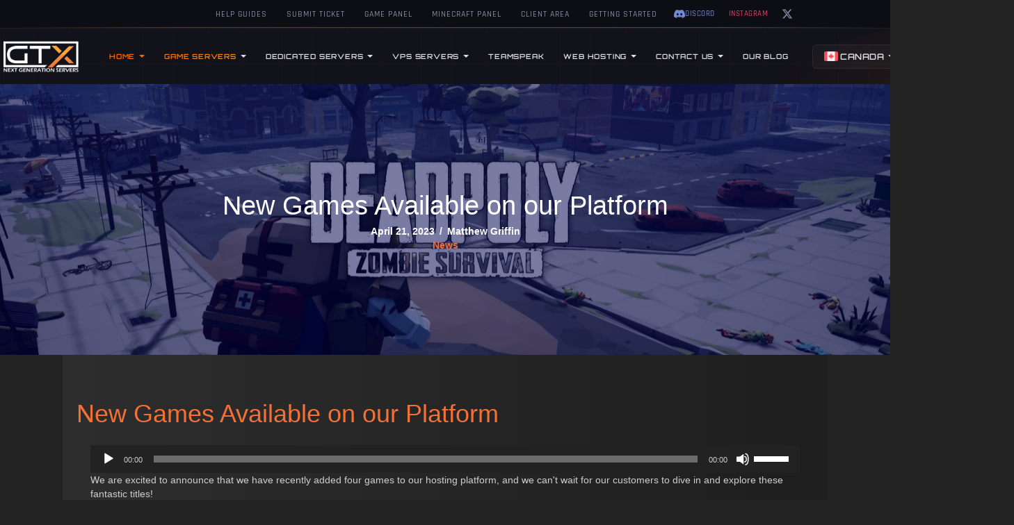

--- FILE ---
content_type: text/html; charset=UTF-8
request_url: https://www.gtxgaming.co.uk/new-games-added/?lang=en-ca
body_size: 29148
content:

<!DOCTYPE html>
<html lang="en-ca">
<head>
    <meta charset="UTF-8">
    <meta name="viewport" content="width=device-width, initial-scale=1.0">
    <link rel="profile" href="https://gmpg.org/xfn/11">
    <meta name='robots' content='index, follow, max-image-preview:large, max-snippet:-1, max-video-preview:-1' />
<link rel="alternate" hreflang="en" href="https://www.gtxgaming.co.uk/new-games-added/" />
<link rel="alternate" hreflang="en-us" href="https://www.gtxgaming.co.uk/new-games-added/?lang=en-us" />
<link rel="alternate" hreflang="en-au" href="https://www.gtxgaming.co.uk/new-games-added/?lang=en-au" />
<link rel="alternate" hreflang="en-ca" href="https://www.gtxgaming.co.uk/new-games-added/?lang=en-ca" />
<link rel="alternate" hreflang="x-default" href="https://www.gtxgaming.co.uk/new-games-added/" />
<!-- Google tag (gtag.js) consent mode dataLayer added by Site Kit -->
<script id="google_gtagjs-js-consent-mode-data-layer" type="a3ee114a7f92472ecb6b98ee-text/javascript">
window.dataLayer = window.dataLayer || [];function gtag(){dataLayer.push(arguments);}
gtag('consent', 'default', {"ad_personalization":"denied","ad_storage":"denied","ad_user_data":"denied","analytics_storage":"denied","functionality_storage":"denied","security_storage":"denied","personalization_storage":"denied","region":["AT","BE","BG","CH","CY","CZ","DE","DK","EE","ES","FI","FR","GB","GR","HR","HU","IE","IS","IT","LI","LT","LU","LV","MT","NL","NO","PL","PT","RO","SE","SI","SK"],"wait_for_update":500});
window._googlesitekitConsentCategoryMap = {"statistics":["analytics_storage"],"marketing":["ad_storage","ad_user_data","ad_personalization"],"functional":["functionality_storage","security_storage"],"preferences":["personalization_storage"]};
window._googlesitekitConsents = {"ad_personalization":"denied","ad_storage":"denied","ad_user_data":"denied","analytics_storage":"denied","functionality_storage":"denied","security_storage":"denied","personalization_storage":"denied","region":["AT","BE","BG","CH","CY","CZ","DE","DK","EE","ES","FI","FR","GB","GR","HR","HU","IE","IS","IT","LI","LT","LU","LV","MT","NL","NO","PL","PT","RO","SE","SI","SK"],"wait_for_update":500};
</script>
<!-- End Google tag (gtag.js) consent mode dataLayer added by Site Kit -->

	<!-- This site is optimized with the Yoast SEO Premium plugin v26.8 (Yoast SEO v26.8) - https://yoast.com/product/yoast-seo-premium-wordpress/ -->
	<title>New Games Available on our Platform</title>
	<meta name="description" content="New Games Available on our Platform - Get your Server Today - News - GTXGaming News And Updates - GTXGaming.co.uk" />
	<link rel="canonical" href="https://www.gtxgaming.co.uk/new-games-added/?lang=en-ca" />
	<meta property="og:locale" content="en_US" />
	<meta property="og:type" content="article" />
	<meta property="og:title" content="New Games Available on our Platform" />
	<meta property="og:description" content="New Games Available on our Platform - GTXGaming News" />
	<meta property="og:url" content="https://www.gtxgaming.co.uk/new-games-added/?lang=en-ca" />
	<meta property="og:site_name" content="GTXGaming.co.uk" />
	<meta property="article:publisher" content="https://www.facebook.com/gtxgaming.gameservers" />
	<meta property="article:published_time" content="2023-04-21T13:02:24+00:00" />
	<meta property="og:image" content="https://www.gtxgaming.co.uk/wp-content/uploads/2023/02/deadpoly-image-scaled.jpg" />
	<meta property="og:image:width" content="2560" />
	<meta property="og:image:height" content="1067" />
	<meta property="og:image:type" content="image/jpeg" />
	<meta name="author" content="Matthew Griffin" />
	<meta name="twitter:card" content="summary_large_image" />
	<meta name="twitter:creator" content="@GTXgaming" />
	<meta name="twitter:site" content="@GTXgaming" />
	<meta name="twitter:label1" content="Written by" />
	<meta name="twitter:data1" content="Matthew Griffin" />
	<meta name="twitter:label2" content="Est. reading time" />
	<meta name="twitter:data2" content="2 minutes" />
	<script type="application/ld+json" class="yoast-schema-graph">{"@context":"https://schema.org","@graph":[{"@type":"Article","@id":"https://www.gtxgaming.co.uk/new-games-added/?lang=en-ca#article","isPartOf":{"@id":"https://www.gtxgaming.co.uk/new-games-added/?lang=en-ca"},"author":{"name":"Matthew Griffin","@id":"https://www.gtxgaming.co.uk/?lang=en-ca/#/schema/person/5e35e778861d6cb6f73941cbf5f2df12"},"headline":"New Games Available on our Platform","datePublished":"2023-04-21T13:02:24+00:00","mainEntityOfPage":{"@id":"https://www.gtxgaming.co.uk/new-games-added/?lang=en-ca"},"wordCount":268,"publisher":{"@id":"https://www.gtxgaming.co.uk/?lang=en-ca/#organization"},"image":{"@id":"https://www.gtxgaming.co.uk/new-games-added/?lang=en-ca#primaryimage"},"thumbnailUrl":"https://www.gtxgaming.co.uk/wp-content/uploads/2023/02/deadpoly-image-scaled.jpg","articleSection":["News"],"inLanguage":"en-CA"},{"@type":"WebPage","@id":"https://www.gtxgaming.co.uk/new-games-added/?lang=en-ca","url":"https://www.gtxgaming.co.uk/new-games-added/?lang=en-ca","name":"New Games Available on our Platform","isPartOf":{"@id":"https://www.gtxgaming.co.uk/?lang=en-ca/#website"},"primaryImageOfPage":{"@id":"https://www.gtxgaming.co.uk/new-games-added/?lang=en-ca#primaryimage"},"image":{"@id":"https://www.gtxgaming.co.uk/new-games-added/?lang=en-ca#primaryimage"},"thumbnailUrl":"https://www.gtxgaming.co.uk/wp-content/uploads/2023/02/deadpoly-image-scaled.jpg","datePublished":"2023-04-21T13:02:24+00:00","description":"New Games Available on our Platform - Get your Server Today - News - GTXGaming News And Updates - GTXGaming.co.uk","breadcrumb":{"@id":"https://www.gtxgaming.co.uk/new-games-added/?lang=en-ca#breadcrumb"},"inLanguage":"en-CA","potentialAction":[{"@type":"ReadAction","target":["https://www.gtxgaming.co.uk/new-games-added/?lang=en-ca"]}]},{"@type":"ImageObject","inLanguage":"en-CA","@id":"https://www.gtxgaming.co.uk/new-games-added/?lang=en-ca#primaryimage","url":"https://www.gtxgaming.co.uk/wp-content/uploads/2023/02/deadpoly-image-scaled.jpg","contentUrl":"https://www.gtxgaming.co.uk/wp-content/uploads/2023/02/deadpoly-image-scaled.jpg","width":2560,"height":1067},{"@type":"BreadcrumbList","@id":"https://www.gtxgaming.co.uk/new-games-added/?lang=en-ca#breadcrumb","itemListElement":[{"@type":"ListItem","position":1,"name":"Home","item":"https://www.gtxgaming.co.uk/?lang=en-ca"},{"@type":"ListItem","position":2,"name":"New Games Available on our Platform"}]},{"@type":"WebSite","@id":"https://www.gtxgaming.co.uk/?lang=en-ca/#website","url":"https://www.gtxgaming.co.uk/?lang=en-ca/","name":"GTX Game Hosting","description":"Game Server Hosting","publisher":{"@id":"https://www.gtxgaming.co.uk/?lang=en-ca/#organization"},"potentialAction":[{"@type":"SearchAction","target":{"@type":"EntryPoint","urlTemplate":"https://www.gtxgaming.co.uk/?lang=en-ca/?s={search_term_string}"},"query-input":{"@type":"PropertyValueSpecification","valueRequired":true,"valueName":"search_term_string"}}],"inLanguage":"en-CA"},{"@type":"Organization","@id":"https://www.gtxgaming.co.uk/?lang=en-ca/#organization","name":"GTX Game Hosting","url":"https://www.gtxgaming.co.uk/?lang=en-ca/","logo":{"@type":"ImageObject","inLanguage":"en-CA","@id":"https://www.gtxgaming.co.uk/?lang=en-ca/#/schema/logo/image/","url":"https://www.gtxgaming.co.uk/wp-content/uploads/2023/12/logo2.png","contentUrl":"https://www.gtxgaming.co.uk/wp-content/uploads/2023/12/logo2.png","width":512,"height":512,"caption":"GTX Game Hosting"},"image":{"@id":"https://www.gtxgaming.co.uk/?lang=en-ca/#/schema/logo/image/"},"sameAs":["https://www.facebook.com/gtxgaming.gameservers","https://x.com/GTXgaming"]},{"@type":"Person","@id":"https://www.gtxgaming.co.uk/?lang=en-ca/#/schema/person/5e35e778861d6cb6f73941cbf5f2df12","name":"Matthew Griffin","url":"https://www.gtxgaming.co.uk/author/mg486536122322421/?lang=en-ca"}]}</script>
	<!-- / Yoast SEO Premium plugin. -->


<link rel='dns-prefetch' href='//client.crisp.chat' />
<link rel='dns-prefetch' href='//www.googletagmanager.com' />
<link rel='dns-prefetch' href='//fonts.googleapis.com' />
<link rel="alternate" type="application/rss+xml" title="GTXGaming.co.uk &raquo; Feed" href="https://www.gtxgaming.co.uk/feed/?lang=en-ca" />
<link rel="alternate" type="application/rss+xml" title="GTXGaming.co.uk &raquo; Comments Feed" href="https://www.gtxgaming.co.uk/comments/feed/?lang=en-ca" />
<link rel="alternate" title="oEmbed (JSON)" type="application/json+oembed" href="https://www.gtxgaming.co.uk/wp-json/oembed/1.0/embed?url=https%3A%2F%2Fwww.gtxgaming.co.uk%2Fnew-games-added%2F%3Flang%3Den-ca" />
<link rel="alternate" title="oEmbed (XML)" type="text/xml+oembed" href="https://www.gtxgaming.co.uk/wp-json/oembed/1.0/embed?url=https%3A%2F%2Fwww.gtxgaming.co.uk%2Fnew-games-added%2F%3Flang%3Den-ca&#038;format=xml" />
<style id='wp-img-auto-sizes-contain-inline-css'>
img:is([sizes=auto i],[sizes^="auto," i]){contain-intrinsic-size:3000px 1500px}
/*# sourceURL=wp-img-auto-sizes-contain-inline-css */
</style>
<style id='wp-emoji-styles-inline-css'>

	img.wp-smiley, img.emoji {
		display: inline !important;
		border: none !important;
		box-shadow: none !important;
		height: 1em !important;
		width: 1em !important;
		margin: 0 0.07em !important;
		vertical-align: -0.1em !important;
		background: none !important;
		padding: 0 !important;
	}
/*# sourceURL=wp-emoji-styles-inline-css */
</style>
<link rel='stylesheet' id='wp-block-library-css' href='https://www.gtxgaming.co.uk/wp-includes/css/dist/block-library/style.min.css?ver=6.9' media='all' />
<style id='global-styles-inline-css'>
:root{--wp--preset--aspect-ratio--square: 1;--wp--preset--aspect-ratio--4-3: 4/3;--wp--preset--aspect-ratio--3-4: 3/4;--wp--preset--aspect-ratio--3-2: 3/2;--wp--preset--aspect-ratio--2-3: 2/3;--wp--preset--aspect-ratio--16-9: 16/9;--wp--preset--aspect-ratio--9-16: 9/16;--wp--preset--color--black: #000000;--wp--preset--color--cyan-bluish-gray: #abb8c3;--wp--preset--color--white: #ffffff;--wp--preset--color--pale-pink: #f78da7;--wp--preset--color--vivid-red: #cf2e2e;--wp--preset--color--luminous-vivid-orange: #ff6900;--wp--preset--color--luminous-vivid-amber: #fcb900;--wp--preset--color--light-green-cyan: #7bdcb5;--wp--preset--color--vivid-green-cyan: #00d084;--wp--preset--color--pale-cyan-blue: #8ed1fc;--wp--preset--color--vivid-cyan-blue: #0693e3;--wp--preset--color--vivid-purple: #9b51e0;--wp--preset--color--fl-heading-text: #ffffff;--wp--preset--color--fl-body-bg: #232323;--wp--preset--color--fl-body-text: #ffffff;--wp--preset--color--fl-accent: #ed6e00;--wp--preset--color--fl-accent-hover: #2b7bb9;--wp--preset--color--fl-topbar-bg: #ffffff;--wp--preset--color--fl-topbar-text: #757575;--wp--preset--color--fl-topbar-link: #2b7bb9;--wp--preset--color--fl-topbar-hover: #2b7bb9;--wp--preset--color--fl-header-bg: #ffffff;--wp--preset--color--fl-header-text: #757575;--wp--preset--color--fl-header-link: #757575;--wp--preset--color--fl-header-hover: #2b7bb9;--wp--preset--color--fl-nav-bg: #ffffff;--wp--preset--color--fl-nav-link: #757575;--wp--preset--color--fl-nav-hover: #2b7bb9;--wp--preset--color--fl-content-bg: #212121;--wp--preset--color--fl-footer-widgets-bg: #ffffff;--wp--preset--color--fl-footer-widgets-text: #757575;--wp--preset--color--fl-footer-widgets-link: #2b7bb9;--wp--preset--color--fl-footer-widgets-hover: #2b7bb9;--wp--preset--color--fl-footer-bg: #ffffff;--wp--preset--color--fl-footer-text: #757575;--wp--preset--color--fl-footer-link: #2b7bb9;--wp--preset--color--fl-footer-hover: #2b7bb9;--wp--preset--gradient--vivid-cyan-blue-to-vivid-purple: linear-gradient(135deg,rgb(6,147,227) 0%,rgb(155,81,224) 100%);--wp--preset--gradient--light-green-cyan-to-vivid-green-cyan: linear-gradient(135deg,rgb(122,220,180) 0%,rgb(0,208,130) 100%);--wp--preset--gradient--luminous-vivid-amber-to-luminous-vivid-orange: linear-gradient(135deg,rgb(252,185,0) 0%,rgb(255,105,0) 100%);--wp--preset--gradient--luminous-vivid-orange-to-vivid-red: linear-gradient(135deg,rgb(255,105,0) 0%,rgb(207,46,46) 100%);--wp--preset--gradient--very-light-gray-to-cyan-bluish-gray: linear-gradient(135deg,rgb(238,238,238) 0%,rgb(169,184,195) 100%);--wp--preset--gradient--cool-to-warm-spectrum: linear-gradient(135deg,rgb(74,234,220) 0%,rgb(151,120,209) 20%,rgb(207,42,186) 40%,rgb(238,44,130) 60%,rgb(251,105,98) 80%,rgb(254,248,76) 100%);--wp--preset--gradient--blush-light-purple: linear-gradient(135deg,rgb(255,206,236) 0%,rgb(152,150,240) 100%);--wp--preset--gradient--blush-bordeaux: linear-gradient(135deg,rgb(254,205,165) 0%,rgb(254,45,45) 50%,rgb(107,0,62) 100%);--wp--preset--gradient--luminous-dusk: linear-gradient(135deg,rgb(255,203,112) 0%,rgb(199,81,192) 50%,rgb(65,88,208) 100%);--wp--preset--gradient--pale-ocean: linear-gradient(135deg,rgb(255,245,203) 0%,rgb(182,227,212) 50%,rgb(51,167,181) 100%);--wp--preset--gradient--electric-grass: linear-gradient(135deg,rgb(202,248,128) 0%,rgb(113,206,126) 100%);--wp--preset--gradient--midnight: linear-gradient(135deg,rgb(2,3,129) 0%,rgb(40,116,252) 100%);--wp--preset--font-size--small: 13px;--wp--preset--font-size--medium: 20px;--wp--preset--font-size--large: 36px;--wp--preset--font-size--x-large: 42px;--wp--preset--spacing--20: 0.44rem;--wp--preset--spacing--30: 0.67rem;--wp--preset--spacing--40: 1rem;--wp--preset--spacing--50: 1.5rem;--wp--preset--spacing--60: 2.25rem;--wp--preset--spacing--70: 3.38rem;--wp--preset--spacing--80: 5.06rem;--wp--preset--shadow--natural: 6px 6px 9px rgba(0, 0, 0, 0.2);--wp--preset--shadow--deep: 12px 12px 50px rgba(0, 0, 0, 0.4);--wp--preset--shadow--sharp: 6px 6px 0px rgba(0, 0, 0, 0.2);--wp--preset--shadow--outlined: 6px 6px 0px -3px rgb(255, 255, 255), 6px 6px rgb(0, 0, 0);--wp--preset--shadow--crisp: 6px 6px 0px rgb(0, 0, 0);}:where(.is-layout-flex){gap: 0.5em;}:where(.is-layout-grid){gap: 0.5em;}body .is-layout-flex{display: flex;}.is-layout-flex{flex-wrap: wrap;align-items: center;}.is-layout-flex > :is(*, div){margin: 0;}body .is-layout-grid{display: grid;}.is-layout-grid > :is(*, div){margin: 0;}:where(.wp-block-columns.is-layout-flex){gap: 2em;}:where(.wp-block-columns.is-layout-grid){gap: 2em;}:where(.wp-block-post-template.is-layout-flex){gap: 1.25em;}:where(.wp-block-post-template.is-layout-grid){gap: 1.25em;}.has-black-color{color: var(--wp--preset--color--black) !important;}.has-cyan-bluish-gray-color{color: var(--wp--preset--color--cyan-bluish-gray) !important;}.has-white-color{color: var(--wp--preset--color--white) !important;}.has-pale-pink-color{color: var(--wp--preset--color--pale-pink) !important;}.has-vivid-red-color{color: var(--wp--preset--color--vivid-red) !important;}.has-luminous-vivid-orange-color{color: var(--wp--preset--color--luminous-vivid-orange) !important;}.has-luminous-vivid-amber-color{color: var(--wp--preset--color--luminous-vivid-amber) !important;}.has-light-green-cyan-color{color: var(--wp--preset--color--light-green-cyan) !important;}.has-vivid-green-cyan-color{color: var(--wp--preset--color--vivid-green-cyan) !important;}.has-pale-cyan-blue-color{color: var(--wp--preset--color--pale-cyan-blue) !important;}.has-vivid-cyan-blue-color{color: var(--wp--preset--color--vivid-cyan-blue) !important;}.has-vivid-purple-color{color: var(--wp--preset--color--vivid-purple) !important;}.has-black-background-color{background-color: var(--wp--preset--color--black) !important;}.has-cyan-bluish-gray-background-color{background-color: var(--wp--preset--color--cyan-bluish-gray) !important;}.has-white-background-color{background-color: var(--wp--preset--color--white) !important;}.has-pale-pink-background-color{background-color: var(--wp--preset--color--pale-pink) !important;}.has-vivid-red-background-color{background-color: var(--wp--preset--color--vivid-red) !important;}.has-luminous-vivid-orange-background-color{background-color: var(--wp--preset--color--luminous-vivid-orange) !important;}.has-luminous-vivid-amber-background-color{background-color: var(--wp--preset--color--luminous-vivid-amber) !important;}.has-light-green-cyan-background-color{background-color: var(--wp--preset--color--light-green-cyan) !important;}.has-vivid-green-cyan-background-color{background-color: var(--wp--preset--color--vivid-green-cyan) !important;}.has-pale-cyan-blue-background-color{background-color: var(--wp--preset--color--pale-cyan-blue) !important;}.has-vivid-cyan-blue-background-color{background-color: var(--wp--preset--color--vivid-cyan-blue) !important;}.has-vivid-purple-background-color{background-color: var(--wp--preset--color--vivid-purple) !important;}.has-black-border-color{border-color: var(--wp--preset--color--black) !important;}.has-cyan-bluish-gray-border-color{border-color: var(--wp--preset--color--cyan-bluish-gray) !important;}.has-white-border-color{border-color: var(--wp--preset--color--white) !important;}.has-pale-pink-border-color{border-color: var(--wp--preset--color--pale-pink) !important;}.has-vivid-red-border-color{border-color: var(--wp--preset--color--vivid-red) !important;}.has-luminous-vivid-orange-border-color{border-color: var(--wp--preset--color--luminous-vivid-orange) !important;}.has-luminous-vivid-amber-border-color{border-color: var(--wp--preset--color--luminous-vivid-amber) !important;}.has-light-green-cyan-border-color{border-color: var(--wp--preset--color--light-green-cyan) !important;}.has-vivid-green-cyan-border-color{border-color: var(--wp--preset--color--vivid-green-cyan) !important;}.has-pale-cyan-blue-border-color{border-color: var(--wp--preset--color--pale-cyan-blue) !important;}.has-vivid-cyan-blue-border-color{border-color: var(--wp--preset--color--vivid-cyan-blue) !important;}.has-vivid-purple-border-color{border-color: var(--wp--preset--color--vivid-purple) !important;}.has-vivid-cyan-blue-to-vivid-purple-gradient-background{background: var(--wp--preset--gradient--vivid-cyan-blue-to-vivid-purple) !important;}.has-light-green-cyan-to-vivid-green-cyan-gradient-background{background: var(--wp--preset--gradient--light-green-cyan-to-vivid-green-cyan) !important;}.has-luminous-vivid-amber-to-luminous-vivid-orange-gradient-background{background: var(--wp--preset--gradient--luminous-vivid-amber-to-luminous-vivid-orange) !important;}.has-luminous-vivid-orange-to-vivid-red-gradient-background{background: var(--wp--preset--gradient--luminous-vivid-orange-to-vivid-red) !important;}.has-very-light-gray-to-cyan-bluish-gray-gradient-background{background: var(--wp--preset--gradient--very-light-gray-to-cyan-bluish-gray) !important;}.has-cool-to-warm-spectrum-gradient-background{background: var(--wp--preset--gradient--cool-to-warm-spectrum) !important;}.has-blush-light-purple-gradient-background{background: var(--wp--preset--gradient--blush-light-purple) !important;}.has-blush-bordeaux-gradient-background{background: var(--wp--preset--gradient--blush-bordeaux) !important;}.has-luminous-dusk-gradient-background{background: var(--wp--preset--gradient--luminous-dusk) !important;}.has-pale-ocean-gradient-background{background: var(--wp--preset--gradient--pale-ocean) !important;}.has-electric-grass-gradient-background{background: var(--wp--preset--gradient--electric-grass) !important;}.has-midnight-gradient-background{background: var(--wp--preset--gradient--midnight) !important;}.has-small-font-size{font-size: var(--wp--preset--font-size--small) !important;}.has-medium-font-size{font-size: var(--wp--preset--font-size--medium) !important;}.has-large-font-size{font-size: var(--wp--preset--font-size--large) !important;}.has-x-large-font-size{font-size: var(--wp--preset--font-size--x-large) !important;}
/*# sourceURL=global-styles-inline-css */
</style>

<style id='classic-theme-styles-inline-css'>
/*! This file is auto-generated */
.wp-block-button__link{color:#fff;background-color:#32373c;border-radius:9999px;box-shadow:none;text-decoration:none;padding:calc(.667em + 2px) calc(1.333em + 2px);font-size:1.125em}.wp-block-file__button{background:#32373c;color:#fff;text-decoration:none}
/*# sourceURL=/wp-includes/css/classic-themes.min.css */
</style>
<link rel='stylesheet' id='fl-builder-layout-83980-css' href='https://www.gtxgaming.co.uk/wp-content/uploads/bb-plugin/cache/83980-layout.css?ver=b24a409c61db4a96f255b6e545fb268c' media='all' />
<link rel='stylesheet' id='wpml-menu-item-0-css' href='https://www.gtxgaming.co.uk/wp-content/plugins/sitepress-multilingual-cms/templates/language-switchers/menu-item/style.min.css?ver=1' media='all' />
<link rel='stylesheet' id='ultimate-icons-css' href='https://www.gtxgaming.co.uk/wp-content/uploads/bb-plugin/icons/ultimate-icons/style.css?ver=2.10.0.6' media='all' />
<link rel='stylesheet' id='fl-builder-layout-bundle-3a250e339f51a239e34fbf11ddccda11-css' href='https://www.gtxgaming.co.uk/wp-content/uploads/bb-plugin/cache/3a250e339f51a239e34fbf11ddccda11-layout-bundle.css?ver=2.10.0.6-1.5.2.1-20251125200437' media='all' />
<link rel='stylesheet' id='megamenu-css' href='https://www.gtxgaming.co.uk/wp-content/uploads/maxmegamenu/style_en-ca.css?ver=3cae91' media='all' />
<link rel='stylesheet' id='dashicons-css' href='https://www.gtxgaming.co.uk/wp-includes/css/dashicons.min.css?ver=6.9' media='all' />
<style type="text/css">@font-face {font-family:Noto Sans;font-style:normal;font-weight:400;src:url(/cf-fonts/s/noto-sans/5.0.18/greek-ext/400/normal.woff2);unicode-range:U+1F00-1FFF;font-display:swap;}@font-face {font-family:Noto Sans;font-style:normal;font-weight:400;src:url(/cf-fonts/s/noto-sans/5.0.18/cyrillic/400/normal.woff2);unicode-range:U+0301,U+0400-045F,U+0490-0491,U+04B0-04B1,U+2116;font-display:swap;}@font-face {font-family:Noto Sans;font-style:normal;font-weight:400;src:url(/cf-fonts/s/noto-sans/5.0.18/devanagari/400/normal.woff2);unicode-range:U+0900-097F,U+1CD0-1CF9,U+200C-200D,U+20A8,U+20B9,U+25CC,U+A830-A839,U+A8E0-A8FF;font-display:swap;}@font-face {font-family:Noto Sans;font-style:normal;font-weight:400;src:url(/cf-fonts/s/noto-sans/5.0.18/cyrillic-ext/400/normal.woff2);unicode-range:U+0460-052F,U+1C80-1C88,U+20B4,U+2DE0-2DFF,U+A640-A69F,U+FE2E-FE2F;font-display:swap;}@font-face {font-family:Noto Sans;font-style:normal;font-weight:400;src:url(/cf-fonts/s/noto-sans/5.0.18/greek/400/normal.woff2);unicode-range:U+0370-03FF;font-display:swap;}@font-face {font-family:Noto Sans;font-style:normal;font-weight:400;src:url(/cf-fonts/s/noto-sans/5.0.18/latin/400/normal.woff2);unicode-range:U+0000-00FF,U+0131,U+0152-0153,U+02BB-02BC,U+02C6,U+02DA,U+02DC,U+0304,U+0308,U+0329,U+2000-206F,U+2074,U+20AC,U+2122,U+2191,U+2193,U+2212,U+2215,U+FEFF,U+FFFD;font-display:swap;}@font-face {font-family:Noto Sans;font-style:normal;font-weight:400;src:url(/cf-fonts/s/noto-sans/5.0.18/latin-ext/400/normal.woff2);unicode-range:U+0100-02AF,U+0304,U+0308,U+0329,U+1E00-1E9F,U+1EF2-1EFF,U+2020,U+20A0-20AB,U+20AD-20CF,U+2113,U+2C60-2C7F,U+A720-A7FF;font-display:swap;}@font-face {font-family:Noto Sans;font-style:normal;font-weight:400;src:url(/cf-fonts/s/noto-sans/5.0.18/vietnamese/400/normal.woff2);unicode-range:U+0102-0103,U+0110-0111,U+0128-0129,U+0168-0169,U+01A0-01A1,U+01AF-01B0,U+0300-0301,U+0303-0304,U+0308-0309,U+0323,U+0329,U+1EA0-1EF9,U+20AB;font-display:swap;}@font-face {font-family:Noto Sans;font-style:normal;font-weight:700;src:url(/cf-fonts/s/noto-sans/5.0.18/vietnamese/700/normal.woff2);unicode-range:U+0102-0103,U+0110-0111,U+0128-0129,U+0168-0169,U+01A0-01A1,U+01AF-01B0,U+0300-0301,U+0303-0304,U+0308-0309,U+0323,U+0329,U+1EA0-1EF9,U+20AB;font-display:swap;}@font-face {font-family:Noto Sans;font-style:normal;font-weight:700;src:url(/cf-fonts/s/noto-sans/5.0.18/cyrillic-ext/700/normal.woff2);unicode-range:U+0460-052F,U+1C80-1C88,U+20B4,U+2DE0-2DFF,U+A640-A69F,U+FE2E-FE2F;font-display:swap;}@font-face {font-family:Noto Sans;font-style:normal;font-weight:700;src:url(/cf-fonts/s/noto-sans/5.0.18/greek/700/normal.woff2);unicode-range:U+0370-03FF;font-display:swap;}@font-face {font-family:Noto Sans;font-style:normal;font-weight:700;src:url(/cf-fonts/s/noto-sans/5.0.18/latin/700/normal.woff2);unicode-range:U+0000-00FF,U+0131,U+0152-0153,U+02BB-02BC,U+02C6,U+02DA,U+02DC,U+0304,U+0308,U+0329,U+2000-206F,U+2074,U+20AC,U+2122,U+2191,U+2193,U+2212,U+2215,U+FEFF,U+FFFD;font-display:swap;}@font-face {font-family:Noto Sans;font-style:normal;font-weight:700;src:url(/cf-fonts/s/noto-sans/5.0.18/devanagari/700/normal.woff2);unicode-range:U+0900-097F,U+1CD0-1CF9,U+200C-200D,U+20A8,U+20B9,U+25CC,U+A830-A839,U+A8E0-A8FF;font-display:swap;}@font-face {font-family:Noto Sans;font-style:normal;font-weight:700;src:url(/cf-fonts/s/noto-sans/5.0.18/greek-ext/700/normal.woff2);unicode-range:U+1F00-1FFF;font-display:swap;}@font-face {font-family:Noto Sans;font-style:normal;font-weight:700;src:url(/cf-fonts/s/noto-sans/5.0.18/cyrillic/700/normal.woff2);unicode-range:U+0301,U+0400-045F,U+0490-0491,U+04B0-04B1,U+2116;font-display:swap;}@font-face {font-family:Noto Sans;font-style:normal;font-weight:700;src:url(/cf-fonts/s/noto-sans/5.0.18/latin-ext/700/normal.woff2);unicode-range:U+0100-02AF,U+0304,U+0308,U+0329,U+1E00-1E9F,U+1EF2-1EFF,U+2020,U+20A0-20AB,U+20AD-20CF,U+2113,U+2C60-2C7F,U+A720-A7FF;font-display:swap;}</style>
<link rel='stylesheet' id='megamenu-genericons-css' href='https://www.gtxgaming.co.uk/wp-content/plugins/megamenu-pro/icons/genericons/genericons/genericons.css?ver=2.4.4' media='all' />
<link rel='stylesheet' id='megamenu-fontawesome-css' href='https://www.gtxgaming.co.uk/wp-content/plugins/megamenu-pro/icons/fontawesome/css/font-awesome.min.css?ver=2.4.4' media='all' />
<link rel='stylesheet' id='megamenu-fontawesome5-css' href='https://www.gtxgaming.co.uk/wp-content/plugins/megamenu-pro/icons/fontawesome5/css/all.min.css?ver=2.4.4' media='all' />
<link rel='stylesheet' id='megamenu-fontawesome6-css' href='https://www.gtxgaming.co.uk/wp-content/plugins/megamenu-pro/icons/fontawesome6/css/all.min.css?ver=2.4.4' media='all' />
<style type="text/css">@font-face {font-family:Rajdhani;font-style:normal;font-weight:400;src:url(/cf-fonts/s/rajdhani/5.0.11/latin/400/normal.woff2);unicode-range:U+0000-00FF,U+0131,U+0152-0153,U+02BB-02BC,U+02C6,U+02DA,U+02DC,U+0304,U+0308,U+0329,U+2000-206F,U+2074,U+20AC,U+2122,U+2191,U+2193,U+2212,U+2215,U+FEFF,U+FFFD;font-display:swap;}@font-face {font-family:Rajdhani;font-style:normal;font-weight:400;src:url(/cf-fonts/s/rajdhani/5.0.11/devanagari/400/normal.woff2);unicode-range:U+0900-097F,U+1CD0-1CF9,U+200C-200D,U+20A8,U+20B9,U+25CC,U+A830-A839,U+A8E0-A8FF;font-display:swap;}@font-face {font-family:Rajdhani;font-style:normal;font-weight:400;src:url(/cf-fonts/s/rajdhani/5.0.11/latin-ext/400/normal.woff2);unicode-range:U+0100-02AF,U+0304,U+0308,U+0329,U+1E00-1E9F,U+1EF2-1EFF,U+2020,U+20A0-20AB,U+20AD-20CF,U+2113,U+2C60-2C7F,U+A720-A7FF;font-display:swap;}@font-face {font-family:Rajdhani;font-style:normal;font-weight:500;src:url(/cf-fonts/s/rajdhani/5.0.11/latin/500/normal.woff2);unicode-range:U+0000-00FF,U+0131,U+0152-0153,U+02BB-02BC,U+02C6,U+02DA,U+02DC,U+0304,U+0308,U+0329,U+2000-206F,U+2074,U+20AC,U+2122,U+2191,U+2193,U+2212,U+2215,U+FEFF,U+FFFD;font-display:swap;}@font-face {font-family:Rajdhani;font-style:normal;font-weight:500;src:url(/cf-fonts/s/rajdhani/5.0.11/latin-ext/500/normal.woff2);unicode-range:U+0100-02AF,U+0304,U+0308,U+0329,U+1E00-1E9F,U+1EF2-1EFF,U+2020,U+20A0-20AB,U+20AD-20CF,U+2113,U+2C60-2C7F,U+A720-A7FF;font-display:swap;}@font-face {font-family:Rajdhani;font-style:normal;font-weight:500;src:url(/cf-fonts/s/rajdhani/5.0.11/devanagari/500/normal.woff2);unicode-range:U+0900-097F,U+1CD0-1CF9,U+200C-200D,U+20A8,U+20B9,U+25CC,U+A830-A839,U+A8E0-A8FF;font-display:swap;}@font-face {font-family:Rajdhani;font-style:normal;font-weight:600;src:url(/cf-fonts/s/rajdhani/5.0.11/devanagari/600/normal.woff2);unicode-range:U+0900-097F,U+1CD0-1CF9,U+200C-200D,U+20A8,U+20B9,U+25CC,U+A830-A839,U+A8E0-A8FF;font-display:swap;}@font-face {font-family:Rajdhani;font-style:normal;font-weight:600;src:url(/cf-fonts/s/rajdhani/5.0.11/latin/600/normal.woff2);unicode-range:U+0000-00FF,U+0131,U+0152-0153,U+02BB-02BC,U+02C6,U+02DA,U+02DC,U+0304,U+0308,U+0329,U+2000-206F,U+2074,U+20AC,U+2122,U+2191,U+2193,U+2212,U+2215,U+FEFF,U+FFFD;font-display:swap;}@font-face {font-family:Rajdhani;font-style:normal;font-weight:600;src:url(/cf-fonts/s/rajdhani/5.0.11/latin-ext/600/normal.woff2);unicode-range:U+0100-02AF,U+0304,U+0308,U+0329,U+1E00-1E9F,U+1EF2-1EFF,U+2020,U+20A0-20AB,U+20AD-20CF,U+2113,U+2C60-2C7F,U+A720-A7FF;font-display:swap;}@font-face {font-family:Rajdhani;font-style:normal;font-weight:700;src:url(/cf-fonts/s/rajdhani/5.0.11/devanagari/700/normal.woff2);unicode-range:U+0900-097F,U+1CD0-1CF9,U+200C-200D,U+20A8,U+20B9,U+25CC,U+A830-A839,U+A8E0-A8FF;font-display:swap;}@font-face {font-family:Rajdhani;font-style:normal;font-weight:700;src:url(/cf-fonts/s/rajdhani/5.0.11/latin/700/normal.woff2);unicode-range:U+0000-00FF,U+0131,U+0152-0153,U+02BB-02BC,U+02C6,U+02DA,U+02DC,U+0304,U+0308,U+0329,U+2000-206F,U+2074,U+20AC,U+2122,U+2191,U+2193,U+2212,U+2215,U+FEFF,U+FFFD;font-display:swap;}@font-face {font-family:Rajdhani;font-style:normal;font-weight:700;src:url(/cf-fonts/s/rajdhani/5.0.11/latin-ext/700/normal.woff2);unicode-range:U+0100-02AF,U+0304,U+0308,U+0329,U+1E00-1E9F,U+1EF2-1EFF,U+2020,U+20A0-20AB,U+20AD-20CF,U+2113,U+2C60-2C7F,U+A720-A7FF;font-display:swap;}@font-face {font-family:Orbitron;font-style:normal;font-weight:400;src:url(/cf-fonts/v/orbitron/5.0.18/latin/wght/normal.woff2);unicode-range:U+0000-00FF,U+0131,U+0152-0153,U+02BB-02BC,U+02C6,U+02DA,U+02DC,U+0304,U+0308,U+0329,U+2000-206F,U+2074,U+20AC,U+2122,U+2191,U+2193,U+2212,U+2215,U+FEFF,U+FFFD;font-display:swap;}@font-face {font-family:Orbitron;font-style:normal;font-weight:500;src:url(/cf-fonts/v/orbitron/5.0.18/latin/wght/normal.woff2);unicode-range:U+0000-00FF,U+0131,U+0152-0153,U+02BB-02BC,U+02C6,U+02DA,U+02DC,U+0304,U+0308,U+0329,U+2000-206F,U+2074,U+20AC,U+2122,U+2191,U+2193,U+2212,U+2215,U+FEFF,U+FFFD;font-display:swap;}@font-face {font-family:Orbitron;font-style:normal;font-weight:600;src:url(/cf-fonts/v/orbitron/5.0.18/latin/wght/normal.woff2);unicode-range:U+0000-00FF,U+0131,U+0152-0153,U+02BB-02BC,U+02C6,U+02DA,U+02DC,U+0304,U+0308,U+0329,U+2000-206F,U+2074,U+20AC,U+2122,U+2191,U+2193,U+2212,U+2215,U+FEFF,U+FFFD;font-display:swap;}@font-face {font-family:Orbitron;font-style:normal;font-weight:700;src:url(/cf-fonts/v/orbitron/5.0.18/latin/wght/normal.woff2);unicode-range:U+0000-00FF,U+0131,U+0152-0153,U+02BB-02BC,U+02C6,U+02DA,U+02DC,U+0304,U+0308,U+0329,U+2000-206F,U+2074,U+20AC,U+2122,U+2191,U+2193,U+2212,U+2215,U+FEFF,U+FFFD;font-display:swap;}@font-face {font-family:Orbitron;font-style:normal;font-weight:800;src:url(/cf-fonts/v/orbitron/5.0.18/latin/wght/normal.woff2);unicode-range:U+0000-00FF,U+0131,U+0152-0153,U+02BB-02BC,U+02C6,U+02DA,U+02DC,U+0304,U+0308,U+0329,U+2000-206F,U+2074,U+20AC,U+2122,U+2191,U+2193,U+2212,U+2215,U+FEFF,U+FFFD;font-display:swap;}@font-face {font-family:Orbitron;font-style:normal;font-weight:900;src:url(/cf-fonts/v/orbitron/5.0.18/latin/wght/normal.woff2);unicode-range:U+0000-00FF,U+0131,U+0152-0153,U+02BB-02BC,U+02C6,U+02DA,U+02DC,U+0304,U+0308,U+0329,U+2000-206F,U+2074,U+20AC,U+2122,U+2191,U+2193,U+2212,U+2215,U+FEFF,U+FFFD;font-display:swap;}</style>
<link rel='stylesheet' id='bb-theme-style-css' href='https://www.gtxgaming.co.uk/wp-content/themes/bb-theme/style.css?ver=1.7.19.1' media='all' />
<link rel='stylesheet' id='gtx-child-style-css' href='https://www.gtxgaming.co.uk/wp-content/themes/gtx-child/style.css?ver=1.0.0' media='all' />
<link rel='stylesheet' id='jquery-magnificpopup-css' href='https://www.gtxgaming.co.uk/wp-content/plugins/bb-plugin/css/jquery.magnificpopup.min.css?ver=2.10.0.6' media='all' />
<link rel='stylesheet' id='base-css' href='https://www.gtxgaming.co.uk/wp-content/themes/bb-theme/css/base.min.css?ver=1.7.19.1' media='all' />
<link rel='stylesheet' id='fl-automator-skin-css' href='https://www.gtxgaming.co.uk/wp-content/uploads/bb-theme/skin-696a1b300866a.css?ver=1.7.19.1' media='all' />
<script src="https://www.gtxgaming.co.uk/wp-includes/js/jquery/jquery.min.js?ver=3.7.1" id="jquery-core-js" type="a3ee114a7f92472ecb6b98ee-text/javascript"></script>
<script src="https://www.gtxgaming.co.uk/wp-includes/js/jquery/jquery-migrate.min.js?ver=3.4.1" id="jquery-migrate-js" type="a3ee114a7f92472ecb6b98ee-text/javascript"></script>

<!-- Google tag (gtag.js) snippet added by Site Kit -->
<!-- Google Analytics snippet added by Site Kit -->
<script src="https://www.googletagmanager.com/gtag/js?id=GT-WPFFQJ6" id="google_gtagjs-js" async type="a3ee114a7f92472ecb6b98ee-text/javascript"></script>
<script id="google_gtagjs-js-after" type="a3ee114a7f92472ecb6b98ee-text/javascript">
window.dataLayer = window.dataLayer || [];function gtag(){dataLayer.push(arguments);}
gtag("set","linker",{"domains":["www.gtxgaming.co.uk"]});
gtag("js", new Date());
gtag("set", "developer_id.dZTNiMT", true);
gtag("config", "GT-WPFFQJ6");
//# sourceURL=google_gtagjs-js-after
</script>
<link rel="https://api.w.org/" href="https://www.gtxgaming.co.uk/wp-json/" /><link rel="alternate" title="JSON" type="application/json" href="https://www.gtxgaming.co.uk/wp-json/wp/v2/posts/83980" /><link rel="EditURI" type="application/rsd+xml" title="RSD" href="https://www.gtxgaming.co.uk/xmlrpc.php?rsd" />
<meta name="generator" content="WordPress 6.9" />
<link rel='shortlink' href='https://www.gtxgaming.co.uk/?p=83980&#038;lang=en-ca' />
<meta name="generator" content="WPML ver:4.8.6 stt:1,67,66,68;" />
<meta name="generator" content="Site Kit by Google 1.171.0" /><link rel="icon" href="https://www.gtxgaming.co.uk/wp-content/uploads/2024/11/GTXGaming-favicon-150x150.png" sizes="32x32" />
<link rel="icon" href="https://www.gtxgaming.co.uk/wp-content/uploads/2024/11/GTXGaming-favicon-300x300.png" sizes="192x192" />
<link rel="apple-touch-icon" href="https://www.gtxgaming.co.uk/wp-content/uploads/2024/11/GTXGaming-favicon-300x300.png" />
<meta name="msapplication-TileImage" content="https://www.gtxgaming.co.uk/wp-content/uploads/2024/11/GTXGaming-favicon-300x300.png" />
		<style id="wp-custom-css">
			/*
You can add your own CSS here.

Click the help icon above to learn more.
*/

.titleHeader {
color: white;
}

/*
CSS Migrated from BB theme:
*/

.titleHeader {
    color:white !important;
}

/*
CSS Migrated from BB theme:
*/

.titleHeader {
    color:white !important;
}

     
 .ping-container h1 {
    color: #fff;
  }
  .ping-container {
      font-size: 0.8em;
				margin-top: 2em;
  }

  .ping-container > .main {
    background-image: linear-gradient(180deg, #682b00 0%, #9b2400 100%);
    display: flex;
    align-items: center;
    flex-direction: column;
  }

  .ping-container > #get-pings-btn {
    margin-bottom: 1em;
    padding: 0.3em;
    background-color: #982828;
    color: #fff;
    cursor: pointer;
    outline: none;
    padding: 0.3em;
    border-radius: 0.5em;
    box-shadow: 1px 1px 1px rgba(5, 5, 5, 0.4);
    transform: translateY(-1px);
  }
  
  .ping-container .refresh-container, .ping-container .tooltip-container, .ping-container .copy-button-container {
      height: 1.5em;
      width: 1.5em;
      pointer-events: auto;
  }
  
  .ping-container .parent-container {
      display: flex;
      justify-content: space-between;
      align-items: center;
		padding: 1em 1em 0 1em;
  }
  
  .ping-container .refresh-image, .ping-container .tooltip-image, .ping-container .copy-image {
      max-width: 100%;
      max-height: 100%;
      transform: scale(1);
      /*animation: rotatein 1s reverse ease-out;*/
  }

.ping-container .copy-image {
		cursor: pointer;
}

.ping-container .copy-image:hover {
	transition: scale(1.1)
		cursor: pointer;
}
  
  .ping-container .refresh-image:hover {
      animation: rotatein 2s infinite linear;
  }
  .ping-container .refresh-image:active {
      animation: none;
  }

 .ping-container #get-pings-btn:hover {
    background-color: #982828;
    box-shadow: 3px 3px 3px rgba(5, 5, 5, 0.4);
    color: #fff;
    transform: translateY(-2px);
  }
  
  .ping-container > #get-pings-btn:active {
    box-shadow: none;
    transform: translateY(0px);
  }

  .ping-container #get-pings-btn:disabled {
    background-color: grey;
    color: lightgrey;
    box-shadow: none;
    transform: translateY(0px);
    cursor: default;
  }

  .ping-container .title {
    color: #fff;
    margin-bottom: 1em;
  }
  
  .ping-container .get-pings-btn:active {
    background-color: #982828;
    box-shadow: none;
    color: #fff;
    transform: translateY(-1px);
  }
.ping-container h2 {
	margin: 0;
}
.ping-container .main-container {
	background-color: #26194b;
	border-radius: 1em;
}

  .ping-container .results-container {
    min-width: 21em;
    min-height: 21em;
    display: flex;
    flex-direction: column;
    background-image: url(https://www.gtxgaming.co.uk/wp-content/uploads/2022/08/pinger-background-image-1.png);
    text-align: center;
    margin-bottom: 1em;
    padding: 1em;
  }

  .ping-container .results-container:empty {
    padding: 0;
  }

   .ping-container .ping-result {
    display: flex;
    color: #fff;
    justify-content: space-between;
    align-content: space-around;
  }
  
  .ping-container .url-data {
    /*width: 50%;*/
    text-align: left;
    padding-right: 1em;
    display: flex;
  }
  
 .ping-container #location-name {
    padding-left: 2em;
  }
  
 .ping-container .location-time { 
     display:flex;
    justify-content: flex-end;
  }
  
  .ping-container .title-ping {
    justify-content: flex-end;    
  }
  
  .ping-container .title-country, .location-coutry {
      padding-left: 0.2em;
  }

      
    .ping-container .fr:before, .ping-container .us:before, .ping-container .gr:before, .ping-container .uk::before, .ping-container .ca::before, .ping-container .au::before, .ping-container .ma::before{
        content:"";
        height: 20px;
        width: 40px;
        background-repeat: no-repeat;
        background-position: center;
        background-size: contain;
        padding-right: 0.3em;
        display: flex;
        flex-direction: column;
    }
        
   .ping-container .fr:before{
       background-image: url('https://www.gtxgaming.co.uk/wp-content/uploads/2022/07/fr.png');
    }
    
    .ping-container .us:before{
        background-image: url('https://www.gtxgaming.co.uk/wp-content/uploads/2022/07/us.png');
    }
   .ping-container .gr::before {
        background-image: url('https://www.gtxgaming.co.uk/wp-content/uploads/2022/07/gr.png');
    }
    
   .ping-container .uk::before {
        background-image: url('https://www.gtxgaming.co.uk/wp-content/uploads/2022/07/uk.png');
    }
   .ping-container .ma::before {
        background-image: url('https://www.gtxgaming.co.uk/wp-content/uploads/2022/07/ma-1.png');
    }
   .ping-container .ca::before {
        background-image: url('https://www.gtxgaming.co.uk/wp-content/uploads/2022/07/ca-1.png');
    }
   .ping-container .au::before {
        background-image: url('https://www.gtxgaming.co.uk/wp-content/uploads/2022/07/au-1.png');
    }
  
  .ping-container .pick-me {
      background-color: purple;
  }
  

  
  .ping-container .ping-time, .ping-container .location-country {
      display:flex;
      align-items: center;
  }
      
.ping-time:after {
    margin-left:0.3em;
    content: '';
    display: inline-block;
    width: 8px;
    height: 8px;
    border-radius: 7.5px;
    background-color: grey;
  }

 .time-one::after {
         background-color:  #0dff00;
    }

  .time-two::after {
         background-color: #00ff04;
        
    }

 .time-three::after {
         background-color:  #66ff00;
        
    }

  .time-four::after {
         background-color:   #99ff00;
        
    }
 .time-five::after {
         background-color: #fffb00;
        
    }
.time-six::after {
         background-color:  #e6e200;
        
    }

 .time-seven::after {
         background-color:  #ffe600;
        
    }

 .time-eight::after {
         background-color:  #ffc400;
        
    }

   .time-nine::after {
         background-color: #ffa600;
        
    }

   .time-ten::after {
         background-color: #ff8400;
        
    }
    
    .time-bad::after {
         background-color: #ff6200;
    }
    
    .ping-container .no-click {
        pointer-events: none;  
    }

.ping-container .icon-container {
	display: flex;
	width: 6em;
   justify-content: space-between;
}

.ping-container .ping-tooltip:before {
  content: attr(data-text); 
  position:absolute;
  display: none;
	transform: translateY(-100%) translateX(-52.5%);
  
  margin-left:15px; 
  /* basic styles */
  width:auto;
  padding:10px;
  border-radius:10px;
  background:#fff;
	color: #011;
	width: 10em;

}
.ping-container .ping-tooltip:hover:before {
	 display:block;
	opacity: 1;
	width:20em;
}

.ping-container .copy-ping-data {
	opacity:0;
} 

.ping-container .message-bar {
		position: relative;
	text-align:center;
	opacity:1;
	margin-bottom:0.5em;
	color: #fff;
	border-radius:1em;
	display: block;
		background: #81f542;
	animation: fadeout 3s ease-in forwards
	
}

@media (max-width: 600px) {
	.ping-container .ping-tooltip:before {
		transform: translateY(-100%) translateX(-97.5%); 
	}
}

/*Animations*/
  
@keyframes fadeout {
	from {opacity: 1}
	50% {opacity:1}
	to {opacity:0 }
}

@keyframes rotatein {
    from   { transform: rotate(0deg) ; }
    to { transform: rotate(359deg) ;}
}

.fl-builder-pagination li span.current {
	background-color: #ffa900;
	font-weight: bold;
}
/***********************************************
 WHMCS API – DARK ORANGE THEME (FINAL VERSION)
 Using class="whmcs-dark-pricing"
***********************************************/
.whmcs-api-total-dropdown.whmcs-dark-pricing {
    display: inline-flex !important;
    align-items: center;
    flex-wrap: nowrap !important;
    gap: 14px;
    padding: 14px 18px;
    background: #050509;
    border-radius: 10px;
    border: 1px solid #1f2933;
    box-shadow: 0 2px 6px rgba(0, 0, 0, 0.25);
    width: auto !important;
    color: #f9fafb;
    font-family: system-ui, -apple-system, BlinkMacSystemFont, "Segoe UI", sans-serif;
}

/***********************************************
 FORCED ORDER:
 Billing + Currency → Price → Button
***********************************************/
.whmcs-dark-pricing label {
    order: 1;
}

.whmcs-dark-pricing .whmcs-api-total-value {
    order: 2;
}

.whmcs-dark-pricing .whmcs-api-order-button {
    order: 3;
}

/***********************************************
 LABELS – sem texto, dropdown alinhada
***********************************************/
.whmcs-dark-pricing label {
    display: flex;
    flex-direction: row;        /* tudo na mesma linha (desktop) */
    align-items: center;        /* centra a dropdown verticalmente */
    gap: 0;
    font-size: 0 !important;    /* esconde o texto "Billing Cycle" / "Currency" */
    color: #9ca3af;
    text-transform: uppercase;
    letter-spacing: 0.06em;
}

/* volta a dar font-size normal ao SELECT */
.whmcs-dark-pricing label select {
    font-size: 14px !important;
}

/***********************************************
 DROPDOWNS
***********************************************/
.whmcs-dark-pricing select {
    min-width: 145px;
    padding: 8px 10px;
    border-radius: 6px;
    border: 1px solid #374151;
    background: radial-gradient(circle at top left, #111827, #020617);
    color: #e5e7eb;
    font-size: 14px;
    outline: none;
    transition: 0.15s ease;
}

.whmcs-dark-pricing select:hover {
    border-color: #f97316;
}

.whmcs-dark-pricing select:focus {
    border-color: #f97316;
    box-shadow: 0 0 0 1px rgba(249, 115, 22, 0.6);
}

/* (Onde o browser deixar) tentar texto escuro em fundo claro das opções */
.whmcs-dark-pricing select option {
    color: #fff !important;
    background: #111 !important;
}

/***********************************************
 ORDER BUTTON – bigger, reduced rounding (6px)
***********************************************/
.whmcs-dark-pricing .whmcs-api-order-button {
    padding: 15px 34px !important;
    border-radius: 6px !important;
    border: none;
    background: linear-gradient(135deg, #f97316, #ea580c);
    color: #0b0b0f;
    font-weight: 700;
    font-size: 15px;
    text-transform: uppercase;
    letter-spacing: 0.06em;
    cursor: pointer;
    box-shadow: 0 8px 18px rgba(249, 115, 22, 0.35);
    transition: 0.15s ease;
}

.whmcs-dark-pricing .whmcs-api-order-button:hover {
    background: linear-gradient(135deg, #fb923c, #f97316);
    transform: translateY(-2px);
    box-shadow: 0 12px 26px rgba(249, 115, 22, 0.45);
}

.whmcs-dark-pricing .whmcs-api-order-button:active {
    transform: translateY(1px) scale(0.98);
}

/***********************************************
 PRICE BOX – bigger, reduced rounding (10px)
***********************************************/
.whmcs-dark-pricing .whmcs-api-total-value {
    padding: 6px 20px;
    min-width: 100px;
    border-radius: 10px;
    background: radial-gradient(circle at top left, #111827, #020617);
    border: 1px solid #f97316;
    color: #ffffff;
    font-weight: 800;
    font-size: 2rem;
    text-align: center;
    box-shadow: 0 0 18px rgba(249, 115, 22, 0.25);
}

/***********************************************
 MOBILE RESPONSIVE LAYOUT
***********************************************/
@media (max-width: 768px) {

    /* container principal */
    .whmcs-api-total-dropdown.whmcs-dark-pricing {
        flex-direction: column !important;
        align-items: center !important;
        justify-content: center !important;
        gap: 12px;
        padding: 14px 16px;
        max-width: 360px;
        width: 100%;
        margin: 0 auto;
        text-align: center;
    }

    /* labels centrados */
    .whmcs-dark-pricing label {
        width: 100%;
        display: flex;
        flex-direction: column;
        align-items: center !important;
        justify-content: center !important;
        font-size: 0 !important;
    }

    /* dropdown centrada */
    .whmcs-dark-pricing label select {
        width: 100%;
        max-width: 260px;
        margin: 0 auto;
        text-align: center;
        text-align-last: center;
    }

    /* CENTRAR PREÇO & BOTÃO – FIX DEFINITIVO */
    .whmcs-dark-pricing .whmcs-api-total-value,
    .whmcs-dark-pricing .whmcs-api-order-button {
        width: 100%;
        max-width: 260px;
        margin-left: auto !important;
        margin-right: auto !important;
        text-align: center !important;
        justify-content: center !important;
        align-self: center !important;
    }
}
.whmcs-api-total-value,
.whmcs-api-total-value *,
.whmcs-dark-pricing .whmcs-api-total-value {
    color: #ffffff  !important;
    -webkit-text-fill-color: #ffffff  !important;
}


/*
===========================================
GTX GAMING - MINECRAFT SERVER HOSTING PAGE
ADDITIONAL CSS FOR WORDPRESS
===========================================
*/

/* CSS Variables */
:root {
    --gtx-orange: #f97316;
    --gtx-orange-dark: #ea580c;
    --gtx-orange-glow: rgba(249, 115, 22, 0.4);
    --gtx-dark-1: #050509;
    --gtx-dark-2: #0a0a0f;
    --gtx-dark-3: #111118;
    --gtx-dark-4: #1a1a24;
    --gtx-gray: #9ca3af;
    --gtx-light: #f3f4f6;
    --gtx-green: #22c55e;
    --gtx-purple: #a855f7;
    --gtx-blue: #3b82f6;
}

/* Reset & Base */
.mc-page * {
    box-sizing: border-box;
    margin: 0;
    padding: 0;
}

.mc-page {
    font-family: 'Inter', 'Segoe UI', system-ui, sans-serif;
    background: var(--gtx-dark-1);
    color: var(--gtx-light);
    line-height: 1.6;
    overflow-x: hidden;
}

.mc-page img {
    max-width: 100%;
    height: auto;
}

.mc-container {
    max-width: 1400px;
    margin: 0 auto;
    padding: 0 20px;
}

/* HERO SECTION */
.mc-hero {
    position: relative;
    min-height: 100vh;
    display: flex;
    align-items: center;
    justify-content: center;
    text-align: center;
    padding: 120px 20px 80px;
    background:
        radial-gradient(ellipse at 50% 0%, rgba(249, 115, 22, 0.15) 0%, transparent 50%),
        radial-gradient(ellipse at 80% 50%, rgba(168, 85, 247, 0.1) 0%, transparent 40%),
        radial-gradient(ellipse at 20% 80%, rgba(59, 130, 246, 0.1) 0%, transparent 40%),
        linear-gradient(180deg, var(--gtx-dark-1) 0%, var(--gtx-dark-2) 100%);
    overflow: hidden;
}

.mc-hero::before {
    content: '';
    position: absolute;
    top: 0;
    left: 0;
    right: 0;
    bottom: 0;
    background-image: url("data:image/svg+xml,%3Csvg width='60' height='60' viewBox='0 0 60 60' xmlns='http://www.w3.org/2000/svg'%3E%3Cg fill='none' fill-rule='evenodd'%3E%3Cg fill='%23ffffff' fill-opacity='0.02'%3E%3Cpath d='M36 34v-4h-2v4h-4v2h4v4h2v-4h4v-2h-4zm0-30V0h-2v4h-4v2h4v4h2V6h4V4h-4zM6 34v-4H4v4H0v2h4v4h2v-4h4v-2H6zM6 4V0H4v4H0v2h4v4h2V6h4V4H6z'/%3E%3C/g%3E%3C/g%3E%3C/svg%3E");
    opacity: 0.5;
    animation: float 20s ease-in-out infinite;
}

@keyframes float {
    0%, 100% { transform: translateY(0) translateX(0); }
    25% { transform: translateY(-10px) translateX(5px); }
    50% { transform: translateY(-5px) translateX(-5px); }
    75% { transform: translateY(-15px) translateX(3px); }
}

.mc-hero-content {
    position: relative;
    z-index: 2;
    max-width: 900px;
}

.mc-hero-badge {
    display: inline-flex;
    align-items: center;
    gap: 8px;
    background: rgba(249, 115, 22, 0.1);
    border: 1px solid rgba(249, 115, 22, 0.3);
    padding: 8px 20px;
    border-radius: 50px;
    font-size: 14px;
    font-weight: 600;
    color: var(--gtx-orange);
    margin-bottom: 30px;
    animation: pulse-glow 2s ease-in-out infinite;
}

@keyframes pulse-glow {
    0%, 100% { box-shadow: 0 0 20px rgba(249, 115, 22, 0.2); }
    50% { box-shadow: 0 0 40px rgba(249, 115, 22, 0.4); }
}

.mc-hero-badge::before {
    content: '';
    width: 8px;
    height: 8px;
    background: var(--gtx-green);
    border-radius: 50%;
    animation: blink 1.5s ease-in-out infinite;
}

@keyframes blink {
    0%, 100% { opacity: 1; }
    50% { opacity: 0.3; }
}

.mc-hero h1 {
    font-size: clamp(3rem, 8vw, 5.5rem);
    font-weight: 800;
    line-height: 1.1;
    margin-bottom: 24px;
    background: linear-gradient(135deg, #ffffff 0%, #e2e8f0 50%, var(--gtx-orange) 100%);
    -webkit-background-clip: text;
    -webkit-text-fill-color: transparent;
    background-clip: text;
}

.mc-hero-subtitle {
    font-size: clamp(1.1rem, 2vw, 1.4rem);
    color: var(--gtx-gray);
    max-width: 700px;
    margin: 0 auto 40px;
    line-height: 1.7;
}

.mc-hero-buttons {
    display: flex;
    flex-wrap: wrap;
    gap: 16px;
    justify-content: center;
    margin-bottom: 60px;
}

.mc-btn {
    display: inline-flex;
    align-items: center;
    gap: 10px;
    padding: 16px 32px;
    font-size: 16px;
    font-weight: 700;
    text-decoration: none;
    border-radius: 12px;
    transition: all 0.3s ease;
    cursor: pointer;
    border: none;
}

.mc-btn-primary {
    background: linear-gradient(135deg, var(--gtx-orange) 0%, var(--gtx-orange-dark) 100%);
    color: white;
    box-shadow: 0 4px 20px var(--gtx-orange-glow);
}

.mc-btn-primary:hover {
    transform: translateY(-3px);
    box-shadow: 0 8px 30px var(--gtx-orange-glow);
    color: white;
}

.mc-btn-secondary {
    background: rgba(255, 255, 255, 0.05);
    color: white;
    border: 1px solid rgba(255, 255, 255, 0.1);
}

.mc-btn-secondary:hover {
    background: rgba(255, 255, 255, 0.1);
    border-color: rgba(255, 255, 255, 0.2);
    color: white;
}

.mc-btn-free {
    background: linear-gradient(135deg, var(--gtx-green) 0%, #16a34a 100%);
    color: white;
    box-shadow: 0 4px 20px rgba(34, 197, 94, 0.3);
}

.mc-btn-free:hover {
    transform: translateY(-3px);
    box-shadow: 0 8px 30px rgba(34, 197, 94, 0.4);
    color: white;
}

/* Hero Stats */
.mc-hero-stats {
    display: grid;
    grid-template-columns: repeat(4, 1fr);
    gap: 30px;
    max-width: 800px;
    margin: 0 auto;
}

.mc-stat {
    text-align: center;
}

.mc-stat-number {
    font-size: 2.5rem;
    font-weight: 800;
    color: var(--gtx-orange);
    line-height: 1;
}

.mc-stat-label {
    font-size: 0.9rem;
    color: var(--gtx-gray);
    margin-top: 8px;
}

/* FEATURES GRID */
.mc-features-quick {
    padding: 80px 20px;
    background: var(--gtx-dark-2);
}

.mc-features-grid {
    display: grid;
    grid-template-columns: repeat(auto-fit, minmax(280px, 1fr));
    gap: 24px;
    max-width: 1200px;
    margin: 0 auto;
}

.mc-feature-card {
    background: linear-gradient(135deg, var(--gtx-dark-3) 0%, var(--gtx-dark-4) 100%);
    border: 1px solid rgba(255, 255, 255, 0.05);
    border-radius: 16px;
    padding: 32px;
    transition: all 0.3s ease;
    position: relative;
    overflow: hidden;
}

.mc-feature-card::before {
    content: '';
    position: absolute;
    top: 0;
    left: 0;
    right: 0;
    height: 3px;
    background: linear-gradient(90deg, var(--gtx-orange), var(--gtx-purple));
    opacity: 0;
    transition: opacity 0.3s ease;
}

.mc-feature-card:hover {
    transform: translateY(-5px);
    border-color: rgba(249, 115, 22, 0.2);
    box-shadow: 0 20px 40px rgba(0, 0, 0, 0.3);
}

.mc-feature-card:hover::before {
    opacity: 1;
}

.mc-feature-icon {
    width: 56px;
    height: 56px;
    background: linear-gradient(135deg, rgba(249, 115, 22, 0.2) 0%, rgba(249, 115, 22, 0.05) 100%);
    border-radius: 12px;
    display: flex;
    align-items: center;
    justify-content: center;
    margin-bottom: 20px;
    font-size: 24px;
}

.mc-feature-card h3 {
    font-size: 1.25rem;
    font-weight: 700;
    margin-bottom: 12px;
    color: white;
}

.mc-feature-card p {
    color: var(--gtx-gray);
    font-size: 0.95rem;
    line-height: 1.6;
}

/* SERVER TYPES CAROUSEL */
.mc-server-types {
    padding: 80px 20px;
    background: var(--gtx-dark-1);
    overflow: hidden;
}

.mc-section-header {
    text-align: center;
    max-width: 700px;
    margin: 0 auto 60px;
}

.mc-section-header h2 {
    font-size: clamp(2rem, 4vw, 3rem);
    font-weight: 800;
    margin-bottom: 16px;
    color: white;
}

.mc-section-header p {
    color: var(--gtx-gray);
    font-size: 1.1rem;
}

.mc-logos-track {
    display: flex;
    gap: 40px;
    animation: scroll 30s linear infinite;
    width: max-content;
}

.mc-logos-track:hover {
    animation-play-state: paused;
}

@keyframes scroll {
    0% { transform: translateX(0); }
    100% { transform: translateX(-50%); }
}

.mc-logo-item {
    display: flex;
    flex-direction: column;
    align-items: center;
    gap: 12px;
    padding: 20px;
    background: var(--gtx-dark-3);
    border-radius: 16px;
    border: 1px solid rgba(255, 255, 255, 0.05);
    min-width: 120px;
    transition: all 0.3s ease;
}

.mc-logo-item:hover {
    border-color: var(--gtx-orange);
    transform: scale(1.05);
}

.mc-logo-item img {
    width: 60px;
    height: 60px;
    object-fit: contain;
}

.mc-logo-item span {
    font-size: 0.85rem;
    color: var(--gtx-gray);
    font-weight: 500;
}

/* PRICING SECTION */
.mc-pricing {
    padding: 100px 20px;
    background:
        radial-gradient(ellipse at 30% 20%, rgba(249, 115, 22, 0.08) 0%, transparent 50%),
        linear-gradient(180deg, var(--gtx-dark-2) 0%, var(--gtx-dark-1) 100%);
}

.mc-pricing-grid {
    display: grid;
    grid-template-columns: repeat(auto-fill, minmax(280px, 1fr));
    gap: 24px;
    max-width: 1400px;
    margin: 0 auto;
}

.mc-price-card {
    background: linear-gradient(180deg, var(--gtx-dark-3) 0%, var(--gtx-dark-4) 100%);
    border: 1px solid rgba(255, 255, 255, 0.05);
    border-radius: 20px;
    padding: 32px;
    position: relative;
    transition: all 0.3s ease;
    overflow: hidden;
}

.mc-price-card:hover {
    transform: translateY(-8px);
    border-color: rgba(249, 115, 22, 0.3);
    box-shadow: 0 25px 50px rgba(0, 0, 0, 0.4);
}

.mc-price-card.featured {
    border-color: var(--gtx-orange);
    box-shadow: 0 0 40px var(--gtx-orange-glow);
}

.mc-price-card.featured::before {
    content: '';
    position: absolute;
    top: 0;
    left: 0;
    right: 0;
    height: 4px;
    background: linear-gradient(90deg, var(--gtx-orange), #fbbf24);
}

.mc-price-badge {
    position: absolute;
    top: 20px;
    right: 20px;
    background: linear-gradient(135deg, var(--gtx-orange) 0%, var(--gtx-orange-dark) 100%);
    color: white;
    padding: 6px 12px;
    border-radius: 20px;
    font-size: 0.7rem;
    font-weight: 700;
    text-transform: uppercase;
    letter-spacing: 0.5px;
}

.mc-price-image {
    width: 80px;
    height: 80px;
    margin: 0 auto 20px;
    display: block;
    filter: drop-shadow(0 10px 20px rgba(0, 0, 0, 0.3));
    transition: transform 0.3s ease;
}

.mc-price-card:hover .mc-price-image {
    transform: scale(1.1) rotate(5deg);
}

.mc-price-name {
    font-size: 1.5rem;
    font-weight: 700;
    text-align: center;
    margin-bottom: 8px;
    color: white;
}

.mc-price-ram {
    text-align: center;
    color: var(--gtx-orange);
    font-weight: 600;
    font-size: 1.1rem;
    margin-bottom: 20px;
}

.mc-price-amount {
    text-align: center;
    margin-bottom: 24px;
}

.mc-price-currency {
    font-size: 1.5rem;
    font-weight: 700;
    color: var(--gtx-gray);
    vertical-align: top;
}

.mc-price-value {
    font-size: 3.5rem;
    font-weight: 800;
    color: white;
    line-height: 1;
}

.mc-price-period {
    font-size: 1rem;
    color: var(--gtx-gray);
}

.mc-price-features {
    list-style: none;
    margin-bottom: 28px;
    padding: 0;
}

.mc-price-features li {
    display: flex;
    align-items: center;
    gap: 10px;
    padding: 10px 0;
    color: var(--gtx-gray);
    font-size: 0.95rem;
    border-bottom: 1px solid rgba(255, 255, 255, 0.05);
}

.mc-price-features li:last-child {
    border-bottom: none;
}

.mc-price-features li::before {
    content: '✓';
    color: var(--gtx-green);
    font-weight: 700;
}

.mc-price-btn {
    width: 100%;
    padding: 16px;
    background: linear-gradient(135deg, var(--gtx-orange) 0%, var(--gtx-orange-dark) 100%);
    color: white;
    border: none;
    border-radius: 12px;
    font-size: 1rem;
    font-weight: 700;
    cursor: pointer;
    transition: all 0.3s ease;
    text-decoration: none;
    display: block;
    text-align: center;
}

.mc-price-btn:hover {
    box-shadow: 0 8px 25px var(--gtx-orange-glow);
    transform: translateY(-2px);
    color: white;
}

/* FREE SERVER SECTION */
.mc-free-server {
    padding: 100px 20px;
    background:
        radial-gradient(ellipse at 70% 50%, rgba(34, 197, 94, 0.1) 0%, transparent 50%),
        var(--gtx-dark-1);
}

.mc-free-card {
    max-width: 900px;
    margin: 0 auto;
    background: linear-gradient(135deg, var(--gtx-dark-3) 0%, var(--gtx-dark-4) 100%);
    border: 2px solid rgba(34, 197, 94, 0.3);
    border-radius: 24px;
    padding: 60px;
    text-align: center;
    position: relative;
    overflow: hidden;
}

.mc-free-card::before {
    content: '';
    position: absolute;
    top: -50%;
    left: -50%;
    width: 200%;
    height: 200%;
    background: radial-gradient(circle, rgba(34, 197, 94, 0.1) 0%, transparent 50%);
    animation: rotate 20s linear infinite;
}

@keyframes rotate {
    from { transform: rotate(0deg); }
    to { transform: rotate(360deg); }
}

.mc-free-content {
    position: relative;
    z-index: 1;
}

.mc-free-badge {
    display: inline-block;
    background: var(--gtx-green);
    color: white;
    padding: 8px 20px;
    border-radius: 50px;
    font-size: 0.85rem;
    font-weight: 700;
    text-transform: uppercase;
    letter-spacing: 1px;
    margin-bottom: 24px;
}

.mc-free-card h2 {
    font-size: clamp(2rem, 4vw, 3rem);
    font-weight: 800;
    margin-bottom: 16px;
    color: white;
}

.mc-free-card > .mc-free-content > p {
    color: var(--gtx-gray);
    font-size: 1.1rem;
    max-width: 600px;
    margin: 0 auto 32px;
}

.mc-free-features {
    display: flex;
    flex-wrap: wrap;
    justify-content: center;
    gap: 24px;
    margin-bottom: 40px;
}

.mc-free-feature {
    display: flex;
    align-items: center;
    gap: 8px;
    color: var(--gtx-light);
    font-size: 1rem;
}

.mc-free-feature::before {
    content: '✓';
    display: flex;
    align-items: center;
    justify-content: center;
    width: 24px;
    height: 24px;
    background: rgba(34, 197, 94, 0.2);
    color: var(--gtx-green);
    border-radius: 50%;
    font-size: 0.8rem;
    font-weight: 700;
}

/* CONTROL PANEL SECTION */
.mc-control-panel {
    padding: 100px 20px;
    background: var(--gtx-dark-2);
}

.mc-control-content {
    display: grid;
    grid-template-columns: 1fr 1fr;
    gap: 60px;
    align-items: center;
    max-width: 1200px;
    margin: 0 auto;
}

.mc-control-text h2 {
    font-size: clamp(2rem, 4vw, 2.8rem);
    font-weight: 800;
    margin-bottom: 24px;
    color: white;
}

.mc-control-text p {
    color: var(--gtx-gray);
    font-size: 1.1rem;
    margin-bottom: 32px;
    line-height: 1.7;
}

.mc-control-features {
    display: grid;
    gap: 16px;
}

.mc-control-feature {
    display: flex;
    align-items: center;
    gap: 16px;
    padding: 16px;
    background: var(--gtx-dark-3);
    border-radius: 12px;
    border: 1px solid rgba(255, 255, 255, 0.05);
    transition: all 0.3s ease;
}

.mc-control-feature:hover {
    border-color: var(--gtx-orange);
    transform: translateX(8px);
}

.mc-control-feature-icon {
    width: 44px;
    height: 44px;
    background: linear-gradient(135deg, var(--gtx-orange) 0%, var(--gtx-orange-dark) 100%);
    border-radius: 10px;
    display: flex;
    align-items: center;
    justify-content: center;
    font-size: 20px;
    flex-shrink: 0;
}

.mc-control-feature span {
    font-weight: 600;
    color: white;
}

.mc-control-image {
    position: relative;
}

.mc-control-image img {
    width: 100%;
    border-radius: 16px;
    box-shadow: 0 30px 60px rgba(0, 0, 0, 0.4);
}

.mc-control-image::before {
    content: '';
    position: absolute;
    top: -20px;
    right: -20px;
    width: 100px;
    height: 100px;
    background: linear-gradient(135deg, var(--gtx-orange) 0%, var(--gtx-purple) 100%);
    border-radius: 50%;
    opacity: 0.3;
    filter: blur(40px);
}

/* LOCATIONS SECTION */
.mc-locations {
    padding: 100px 20px;
    background: var(--gtx-dark-1);
}

.mc-locations-grid {
    display: grid;
    grid-template-columns: repeat(auto-fill, minmax(200px, 1fr));
    gap: 20px;
    max-width: 1200px;
    margin: 0 auto;
}

.mc-location-card {
    display: flex;
    align-items: center;
    gap: 16px;
    padding: 20px;
    background: var(--gtx-dark-3);
    border: 1px solid rgba(255, 255, 255, 0.05);
    border-radius: 12px;
    transition: all 0.3s ease;
}

.mc-location-card:hover {
    border-color: var(--gtx-orange);
    transform: translateY(-4px);
    box-shadow: 0 15px 30px rgba(0, 0, 0, 0.3);
}

.mc-location-flag {
    width: 40px;
    height: 30px;
    object-fit: cover;
    border-radius: 4px;
}

.mc-location-info h4 {
    font-size: 1rem;
    font-weight: 600;
    color: white;
    margin-bottom: 2px;
}

.mc-location-info span {
    font-size: 0.85rem;
    color: var(--gtx-gray);
}

/* HARDWARE SPECS SECTION */
.mc-hardware {
    padding: 100px 20px;
    background:
        radial-gradient(ellipse at 50% 100%, rgba(59, 130, 246, 0.1) 0%, transparent 50%),
        var(--gtx-dark-2);
}

.mc-hardware-grid {
    display: grid;
    grid-template-columns: repeat(auto-fit, minmax(250px, 1fr));
    gap: 24px;
    max-width: 1200px;
    margin: 0 auto;
}

.mc-hardware-card {
    background: var(--gtx-dark-3);
    border: 1px solid rgba(255, 255, 255, 0.05);
    border-radius: 16px;
    padding: 32px;
    text-align: center;
    transition: all 0.3s ease;
}

.mc-hardware-card:hover {
    border-color: var(--gtx-blue);
    box-shadow: 0 0 30px rgba(59, 130, 246, 0.2);
}

.mc-hardware-icon {
    width: 64px;
    height: 64px;
    background: linear-gradient(135deg, var(--gtx-blue) 0%, var(--gtx-purple) 100%);
    border-radius: 16px;
    display: flex;
    align-items: center;
    justify-content: center;
    margin: 0 auto 20px;
    font-size: 28px;
}

.mc-hardware-card h3 {
    font-size: 1.3rem;
    font-weight: 700;
    margin-bottom: 8px;
    color: white;
}

.mc-hardware-card p {
    color: var(--gtx-orange);
    font-weight: 600;
    font-size: 1.1rem;
}

/* MODPACK PLATFORMS */
.mc-modpacks {
    padding: 80px 20px;
    background: var(--gtx-dark-1);
}

.mc-modpacks-grid {
    display: flex;
    flex-wrap: wrap;
    justify-content: center;
    gap: 20px;
    max-width: 1000px;
    margin: 0 auto;
}

.mc-modpack-item {
    padding: 16px 32px;
    background: var(--gtx-dark-3);
    border: 1px solid rgba(255, 255, 255, 0.05);
    border-radius: 50px;
    font-weight: 600;
    color: var(--gtx-light);
    transition: all 0.3s ease;
}

.mc-modpack-item:hover {
    border-color: var(--gtx-orange);
    color: var(--gtx-orange);
    transform: scale(1.05);
}

/* FAQ SECTION */
.mc-faq {
    padding: 100px 20px;
    background: var(--gtx-dark-2);
}

.mc-faq-grid {
    display: grid;
    grid-template-columns: repeat(auto-fit, minmax(500px, 1fr));
    gap: 20px;
    max-width: 1200px;
    margin: 0 auto;
}

.mc-faq-item {
    background: var(--gtx-dark-3);
    border: 1px solid rgba(255, 255, 255, 0.05);
    border-radius: 16px;
    overflow: hidden;
    transition: all 0.3s ease;
}

.mc-faq-item:hover {
    border-color: rgba(249, 115, 22, 0.3);
}

.mc-faq-question {
    padding: 24px;
    font-weight: 600;
    color: white;
    cursor: pointer;
    display: flex;
    justify-content: space-between;
    align-items: center;
    transition: all 0.3s ease;
}

.mc-faq-question:hover {
    color: var(--gtx-orange);
}

.mc-faq-question::after {
    content: '+';
    font-size: 1.5rem;
    color: var(--gtx-orange);
    transition: transform 0.3s ease;
}

.mc-faq-item.active .mc-faq-question::after {
    transform: rotate(45deg);
}

.mc-faq-answer {
    max-height: 0;
    overflow: hidden;
    transition: max-height 0.3s ease;
}

.mc-faq-item.active .mc-faq-answer {
    max-height: 500px;
}

.mc-faq-answer p {
    padding: 0 24px 24px;
    color: var(--gtx-gray);
    line-height: 1.7;
}

/* CTA SECTION */
.mc-cta {
    padding: 120px 20px;
    background:
        radial-gradient(ellipse at 50% 50%, rgba(249, 115, 22, 0.15) 0%, transparent 60%),
        var(--gtx-dark-1);
    text-align: center;
}

.mc-cta h2 {
    font-size: clamp(2.5rem, 5vw, 4rem);
    font-weight: 800;
    margin-bottom: 20px;
    color: white;
}

.mc-cta p {
    color: var(--gtx-gray);
    font-size: 1.2rem;
    max-width: 600px;
    margin: 0 auto 40px;
}

.mc-cta-buttons {
    display: flex;
    flex-wrap: wrap;
    gap: 16px;
    justify-content: center;
}

/* RESPONSIVE DESIGN */
@media (max-width: 1024px) {
    .mc-control-content {
        grid-template-columns: 1fr;
        text-align: center;
    }

    .mc-control-features {
        max-width: 500px;
        margin: 0 auto;
    }

    .mc-control-image {
        order: -1;
    }
}

@media (max-width: 768px) {
    .mc-hero-stats {
        grid-template-columns: repeat(2, 1fr);
        gap: 20px;
    }

    .mc-faq-grid {
        grid-template-columns: 1fr;
    }

    .mc-free-card {
        padding: 40px 24px;
    }

    .mc-free-features {
        flex-direction: column;
        align-items: center;
    }
}

@media (max-width: 480px) {
    .mc-hero-buttons {
        flex-direction: column;
    }

    .mc-btn {
        width: 100%;
        justify-content: center;
    }

    .mc-hero-stats {
        grid-template-columns: 1fr 1fr;
    }
}

/*
===========================================
END OF GTX GAMING - MINECRAFT SERVER HOSTING PAGE
ADDITIONAL CSS FOR WORDPRESS
===========================================
*/		</style>
		<style type="text/css">/** Mega Menu CSS: fs **/</style>
<link rel='stylesheet' id='mediaelement-css' href='https://www.gtxgaming.co.uk/wp-includes/js/mediaelement/mediaelementplayer-legacy.min.css?ver=4.2.17' media='all' />
<link rel='stylesheet' id='wp-mediaelement-css' href='https://www.gtxgaming.co.uk/wp-includes/js/mediaelement/wp-mediaelement.min.css?ver=6.9' media='all' />
</head>

<body class="wp-singular post-template-default single single-post postid-83980 single-format-standard wp-embed-responsive wp-theme-bb-theme wp-child-theme-gtx-child fl-builder fl-builder-2-10-0-6 fl-themer-1-5-2-1-20251125200437 fl-theme-1-7-19-1 fl-no-js fl-theme-builder-header fl-theme-builder-header-my-header fl-theme-builder-footer fl-theme-builder-footer-my-footer fl-theme-builder-singular fl-theme-builder-singular-posts-test mega-menu-footer gtx-theme fl-framework-base fl-preset-default fl-full-width fl-has-sidebar fl-search-active" itemscope="itemscope" itemtype="https://schema.org/WebPage">

<!-- Skip to Content Link for Accessibility -->
<a class="skip-link screen-reader-text" href="#content">Skip to content</a>

<div id="page" class="site">
    
    <!-- GTX Header Wrapper -->
    <header class="gtx-header-wrapper" role="banner">
        
        <!-- Top Bar -->
        <div class="gtx-top-bar">
            <div class="container">
                
                <!-- Top Bar Menu -->
                <ul id="menu-client-menu-canada" class="gtx-top-bar-menu" role="menubar"><li id="menu-item-126922" class="menu-item menu-item-type-custom menu-item-object-custom menu-item-126922 menu-item-help-guides" role="none"><a href="https://www.gtxgaming.co.uk/clientarea/knowledgebase" role="menuitem">Help Guides</a></li>
<li id="menu-item-126923" class="menu-item menu-item-type-custom menu-item-object-custom menu-item-126923 menu-item-submit-ticket" role="none"><a href="https://www.gtxgaming.co.uk/clientarea/submitticket.php?step=2&#038;deptid=2" role="menuitem">Submit Ticket</a></li>
<li id="menu-item-126924" class="menu-item menu-item-type-custom menu-item-object-custom menu-item-126924 menu-item-game-panel" role="none"><a href="https://gamepanel.gtxgaming.co.uk/" role="menuitem">Game Panel</a></li>
<li id="menu-item-126925" class="menu-item menu-item-type-custom menu-item-object-custom menu-item-126925 menu-item-minecraft-panel" role="none"><a href="https://gamepanel2.gtxgaming.co.uk/" role="menuitem">Minecraft Panel</a></li>
<li id="menu-item-126926" class="menu-item menu-item-type-custom menu-item-object-custom menu-item-126926 menu-item-client-area" role="none"><a href="https://www.gtxgaming.co.uk/clientarea" role="menuitem">Client Area</a></li>
<li id="menu-item-126921" class="menu-item menu-item-type-post_type menu-item-object-page menu-item-126921 menu-item-getting-started" role="none"><a href="https://www.gtxgaming.co.uk/getting-started/?lang=en-ca" role="menuitem">Getting Started</a></li>
</ul>                
                <!-- Social Icons -->
                <div class="gtx-social-icons">
                    <a href="https://discord.gg/f6VKHYGHKp" class="discord" target="_blank" rel="noopener noreferrer" aria-label="Discord">
                        <svg viewBox="0 0 24 24" xmlns="http://www.w3.org/2000/svg" aria-hidden="true" focusable="false">
                            <path d="M20.317 4.37a19.791 19.791 0 0 0-4.885-1.515.074.074 0 0 0-.079.037c-.21.375-.444.864-.608 1.25a18.27 18.27 0 0 0-5.487 0 12.64 12.64 0 0 0-.617-1.25.077.077 0 0 0-.079-.037A19.736 19.736 0 0 0 3.677 4.37a.07.07 0 0 0-.032.027C.533 9.046-.32 13.58.099 18.057a.082.082 0 0 0 .031.057 19.9 19.9 0 0 0 5.993 3.03.078.078 0 0 0 .084-.028 14.09 14.09 0 0 0 1.226-1.994.076.076 0 0 0-.041-.106 13.107 13.107 0 0 1-1.872-.892.077.077 0 0 1-.008-.128 10.2 10.2 0 0 0 .372-.292.074.074 0 0 1 .077-.01c3.928 1.793 8.18 1.793 12.062 0a.074.074 0 0 1 .078.01c.12.098.246.198.373.292a.077.077 0 0 1-.006.127 12.299 12.299 0 0 1-1.873.892.077.077 0 0 0-.041.107c.36.698.772 1.362 1.225 1.993a.076.076 0 0 0 .084.028 19.839 19.839 0 0 0 6.002-3.03.077.077 0 0 0 .032-.054c.5-5.177-.838-9.674-3.549-13.66a.061.061 0 0 0-.031-.03zM8.02 15.33c-1.183 0-2.157-1.085-2.157-2.419 0-1.333.956-2.419 2.157-2.419 1.21 0 2.176 1.096 2.157 2.42 0 1.333-.956 2.418-2.157 2.418zm7.975 0c-1.183 0-2.157-1.085-2.157-2.419 0-1.333.955-2.419 2.157-2.419 1.21 0 2.176 1.096 2.157 2.42 0 1.333-.946 2.418-2.157 2.418z"/>
                        </svg>
                        <span>Discord</span>
                    </a>
                    <a href="https://www.instagram.com/gtxgaming.co.uk/reels/?hl=en" class="instagram" target="_blank" rel="noopener noreferrer" aria-label="Instagram">
                        <span>Instagram</span>
                    </a>
                    <a href="https://x.com/gtxgaming" class="twitter" target="_blank" rel="noopener noreferrer" aria-label="X (Twitter)">
                        <svg viewBox="0 0 24 24" xmlns="http://www.w3.org/2000/svg" aria-hidden="true" focusable="false">
                            <path d="M18.244 2.25h3.308l-7.227 8.26 8.502 11.24H16.17l-5.214-6.817L4.99 21.75H1.68l7.73-8.835L1.254 2.25H8.08l4.713 6.231zm-1.161 17.52h1.833L7.084 4.126H5.117z"/>
                        </svg>
                    </a>
                </div>
                
            </div>
        </div>
        <!-- End Top Bar -->
        
        <!-- Main Header -->
        <div class="gtx-main-header">
            <div class="container">
                
                <!-- Logo -->
                <a href="https://www.gtxgaming.co.uk/?lang=en-ca" class="gtx-logo" rel="home">
                    <img src="https://www.gtxgaming.co.uk/wp-content/uploads/2021/03/gtxgaming-logo-2025-5-300x125.png" alt="GTXGaming.co.uk" class="gtx-logo-img">
                </a>
                
                <!-- Mobile Menu Toggle -->
                <button class="gtx-mobile-toggle" aria-label="Toggle Menu" aria-expanded="false" aria-controls="gtx-primary-nav">
                    <span></span>
                    <span></span>
                    <span></span>
                </button>
                
                <!-- Primary Navigation -->
                <nav id="gtx-primary-nav" class="gtx-primary-nav" role="navigation" aria-label="Primary Navigation">
                    
                    <!-- Mobile Close Button -->
                    <button class="gtx-mobile-close" aria-label="Close Menu">&times;</button>
                    
                    <ul id="menu-main-canada" class="gtx-primary-menu" role="menubar"><li id="menu-item-126291" class="menu-item menu-item-type-custom menu-item-object-custom menu-item-has-children menu-item-126291 menu-item-home" role="none"><a href="https://www.gtxgaming.co.uk" role="menuitem" aria-haspopup="true" aria-expanded="false">HOME</a>
<ul class="sub-menu" role="menu">
	<li id="menu-item-126292" class="menu-item menu-item-type-post_type menu-item-object-page menu-item-126292 menu-item-getting-started" role="none"><a href="https://www.gtxgaming.co.uk/getting-started/?lang=en-ca" role="menuitem">Getting Started</a></li>
	<li id="menu-item-126293" class="menu-item menu-item-type-post_type menu-item-object-page menu-item-126293 menu-item-our-blog" role="none"><a href="https://www.gtxgaming.co.uk/blog/?lang=en-ca" role="menuitem">Our Blog</a></li>
	<li id="menu-item-126294" class="menu-item menu-item-type-post_type menu-item-object-page menu-item-126294 menu-item-about-us" role="none"><a href="https://www.gtxgaming.co.uk/about-us/?lang=en-ca" role="menuitem">About Us</a></li>
	<li id="menu-item-126295" class="menu-item menu-item-type-post_type menu-item-object-page menu-item-126295 menu-item-affiliate-program" role="none"><a href="https://www.gtxgaming.co.uk/affiliate-program-embed/?lang=en-ca" role="menuitem">Affiliate Program</a></li>
	<li id="menu-item-126296" class="menu-item menu-item-type-post_type menu-item-object-page menu-item-126296 menu-item-terms-conditions-and-privacy" role="none"><a href="https://www.gtxgaming.co.uk/terms-conditions-privacy/?lang=en-ca" role="menuitem">Terms, Conditions and Privacy</a></li>
</ul>
</li>
<li id="menu-item-126297" class="menu-item menu-item-type-custom menu-item-object-custom menu-item-has-children menu-item-126297 menu-item-game-servers" role="none"><a href="https://www.gtxgaming.co.uk/game-servers/" role="menuitem" aria-haspopup="true" aria-expanded="false">GAME SERVERS</a>
<ul class="sub-menu" role="menu">
	<li id="menu-item-126298" class="menu-item menu-item-type-custom menu-item-object-custom menu-item-has-children menu-item-126298 menu-item-most-popular" role="none"><a href="#" role="menuitem" aria-haspopup="true" aria-expanded="false">MOST POPULAR</a>
	<ul class="sub-menu" role="menu">
		<li id="menu-item-123057" class="menu-item menu-item-type-post_type menu-item-object-page menu-item-123057 menu-item-7-days-to-die" role="none"><a href="https://www.gtxgaming.co.uk/7-days-die-server-hosting/?lang=en-ca" role="menuitem">7 Days To Die</a></li>
		<li id="menu-item-130487" class="menu-item menu-item-type-post_type menu-item-object-page menu-item-130487 menu-item-aloft" role="none"><a href="https://www.gtxgaming.co.uk/aloft-server-hosting/?lang=en-ca" role="menuitem">Aloft</a></li>
		<li id="menu-item-126299" class="menu-item menu-item-type-post_type menu-item-object-page menu-item-126299 menu-item-arma-3" role="none"><a href="https://www.gtxgaming.co.uk/arma-3-server-hosting/?lang=en-ca" role="menuitem">Arma 3</a></li>
		<li id="menu-item-45656" class="menu-item menu-item-type-post_type menu-item-object-page menu-item-45656 menu-item-ark-survival-evolved" role="none"><a href="https://www.gtxgaming.co.uk/ark-server-hosting/?lang=en-ca" role="menuitem">ARK: Survival Evolved</a></li>
		<li id="menu-item-126301" class="menu-item menu-item-type-post_type menu-item-object-page menu-item-126301 menu-item-arma-reforger" role="none"><a href="https://www.gtxgaming.co.uk/arma-reforger-server-hosting/?lang=en-ca" role="menuitem">Arma Reforger</a></li>
		<li id="menu-item-45658" class="menu-item menu-item-type-post_type menu-item-object-page menu-item-45658 menu-item-assetto-corsa" role="none"><a href="https://www.gtxgaming.co.uk/assetto-corsa-server-hosting/?lang=en-ca" role="menuitem">Assetto Corsa</a></li>
		<li id="menu-item-45659" class="menu-item menu-item-type-post_type menu-item-object-page menu-item-45659 menu-item-assetto-corsa-competizione" role="none"><a href="https://www.gtxgaming.co.uk/assetto-corsa-competizione-server-hosting/?lang=en-ca" role="menuitem">Assetto Corsa Competizione</a></li>
		<li id="menu-item-45662" class="menu-item menu-item-type-post_type menu-item-object-page menu-item-45662 menu-item-dayz" role="none"><a href="https://www.gtxgaming.co.uk/server-hosting/dayz-standalone/?lang=en-ca" role="menuitem">DayZ</a></li>
		<li id="menu-item-126302" class="menu-item menu-item-type-post_type menu-item-object-page menu-item-126302 menu-item-conan-exiles" role="none"><a href="https://www.gtxgaming.co.uk/conan-exiles-server-hosting/?lang=en-ca" role="menuitem">Conan Exiles</a></li>
		<li id="menu-item-126303" class="menu-item menu-item-type-post_type menu-item-object-page menu-item-126303 menu-item-duckside" role="none"><a href="https://www.gtxgaming.co.uk/duckside-hosting/?lang=en-ca" role="menuitem">Duckside</a></li>
		<li id="menu-item-126304" class="menu-item menu-item-type-post_type menu-item-object-page menu-item-126304 menu-item-enshrouded" role="none"><a href="https://www.gtxgaming.co.uk/enshrouded-server-hosting/?lang=en-ca" role="menuitem">Enshrouded</a></li>
		<li id="menu-item-126305" class="menu-item menu-item-type-post_type menu-item-object-page menu-item-126305 menu-item-factorio" role="none"><a href="https://www.gtxgaming.co.uk/server-hosting/factorio-server-hosting/?lang=en-ca" role="menuitem">Factorio</a></li>
		<li id="menu-item-126306" class="menu-item menu-item-type-post_type menu-item-object-page menu-item-126306 menu-item-gta-fivem-server-hosting" role="none"><a href="https://www.gtxgaming.co.uk/server-hosting/gtav-fivem-server-hosting-2/?lang=en-ca" role="menuitem">GTA FiveM Server Hosting</a></li>
		<li id="menu-item-127104" class="menu-item menu-item-type-post_type menu-item-object-page menu-item-127104 menu-item-hell-let-loose" role="none"><a href="https://www.gtxgaming.co.uk/hell-let-loose-server-hosting/?lang=en-ca" role="menuitem">Hell Let Loose</a></li>
		<li id="menu-item-134204" class="menu-item menu-item-type-post_type menu-item-object-page menu-item-134204 menu-item-hytale" role="none"><a href="https://www.gtxgaming.co.uk/hytale-server-hosting/?lang=en-ca" role="menuitem">Hytale</a></li>
		<li id="menu-item-126307" class="menu-item menu-item-type-post_type menu-item-object-page menu-item-126307 menu-item-minecraft" role="none"><a href="https://www.gtxgaming.co.uk/minecraft-server-hosting/?lang=en-ca" role="menuitem">Minecraft</a></li>
		<li id="menu-item-106639" class="menu-item menu-item-type-post_type menu-item-object-page menu-item-106639 menu-item-palworld" role="none"><a href="https://www.gtxgaming.co.uk/palworld-server-hosting-pc/?lang=en-ca" role="menuitem">Palworld</a></li>
		<li id="menu-item-126308" class="menu-item menu-item-type-post_type menu-item-object-page menu-item-126308 menu-item-project-zomboid" role="none"><a href="https://www.gtxgaming.co.uk/project-zomboid-server-hosting/?lang=en-ca" role="menuitem">Project Zomboid</a></li>
		<li id="menu-item-124429" class="menu-item menu-item-type-post_type menu-item-object-page menu-item-124429 menu-item-rust-server-hosting" role="none"><a href="https://www.gtxgaming.co.uk/rust-server-hosting/?lang=en-ca" role="menuitem">Rust Server Hosting</a></li>
		<li id="menu-item-126329" class="menu-item menu-item-type-post_type menu-item-object-page menu-item-126329 menu-item-satisfactory" role="none"><a href="https://www.gtxgaming.co.uk/server-hosting/satisfactory-server-hosting/?lang=en-ca" role="menuitem">Satisfactory</a></li>
		<li id="menu-item-133219" class="menu-item menu-item-type-post_type menu-item-object-page menu-item-133219 menu-item-scum" role="none"><a href="https://www.gtxgaming.co.uk/server-hosting/scum-server-hosting/?lang=en-ca" role="menuitem">Scum</a></li>
		<li id="menu-item-126331" class="menu-item menu-item-type-post_type menu-item-object-page menu-item-126331 menu-item-space-engineers" role="none"><a href="https://www.gtxgaming.co.uk/space-engineers-server-hosting/?lang=en-ca" role="menuitem">Space Engineers</a></li>
		<li id="menu-item-134612" class="menu-item menu-item-type-post_type menu-item-object-page menu-item-134612 menu-item-starrupture" role="none"><a href="https://www.gtxgaming.co.uk/starrupture-server-hosting/?lang=en-ca" role="menuitem">StarRupture</a></li>
		<li id="menu-item-45973" class="menu-item menu-item-type-post_type menu-item-object-page menu-item-45973 menu-item-terraria" role="none"><a href="https://www.gtxgaming.co.uk/terraria-server-hosting/?lang=en-ca" role="menuitem">Terraria</a></li>
		<li id="menu-item-126332" class="menu-item menu-item-type-post_type menu-item-object-page menu-item-126332 menu-item-valheim" role="none"><a href="https://www.gtxgaming.co.uk/valheim-server-hosting/?lang=en-ca" role="menuitem">Valheim</a></li>
		<li id="menu-item-45680" class="menu-item menu-item-type-post_type menu-item-object-page menu-item-45680 menu-item-v-rising" role="none"><a href="https://www.gtxgaming.co.uk/v-rising-server-hosting/?lang=en-ca" role="menuitem">V Rising</a></li>
	</ul>
</li>
	<li id="menu-item-126333" class="menu-item menu-item-type-custom menu-item-object-custom menu-item-has-children menu-item-126333 menu-item-1-a" role="none"><a href="#" role="menuitem" aria-haspopup="true" aria-expanded="false">1-A</a>
	<ul class="sub-menu" role="menu">
		<li id="menu-item-126334" class="menu-item menu-item-type-post_type menu-item-object-page menu-item-126334 menu-item-7-days-to-die" role="none"><a href="https://www.gtxgaming.co.uk/7-days-die-server-hosting/?lang=en-ca" role="menuitem">7 Days To Die</a></li>
		<li id="menu-item-126335" class="menu-item menu-item-type-post_type menu-item-object-page menu-item-126335 menu-item-abiotic-factor" role="none"><a href="https://www.gtxgaming.co.uk/abiotic-factor-hosting/?lang=en-ca" role="menuitem">Abiotic Factor</a></li>
		<li id="menu-item-126336" class="menu-item menu-item-type-post_type menu-item-object-page menu-item-126336 menu-item-aftershock" role="none"><a href="https://www.gtxgaming.co.uk/server-hosting/aftershock-server-hosting/?lang=en-ca" role="menuitem">Aftershock</a></li>
		<li id="menu-item-130488" class="menu-item menu-item-type-post_type menu-item-object-page menu-item-130488 menu-item-aloft" role="none"><a href="https://www.gtxgaming.co.uk/aloft-server-hosting/?lang=en-ca" role="menuitem">Aloft</a></li>
		<li id="menu-item-126337" class="menu-item menu-item-type-post_type menu-item-object-page menu-item-126337 menu-item-alien-arena-warriors-of-mars" role="none"><a href="https://www.gtxgaming.co.uk/server-hosting/alien-arena-warriors-mars-server-hosting/?lang=en-ca" role="menuitem">Alien Arena: Warriors Of Mars</a></li>
		<li id="menu-item-45655" class="menu-item menu-item-type-post_type menu-item-object-page menu-item-45655 menu-item-american-truck-simulator" role="none"><a href="https://www.gtxgaming.co.uk/american_truck_simulator_server_hosting/?lang=en-ca" role="menuitem">American Truck Simulator</a></li>
		<li id="menu-item-126338" class="menu-item menu-item-type-post_type menu-item-object-page menu-item-126338 menu-item-ark-survival-evolved" role="none"><a href="https://www.gtxgaming.co.uk/ark-server-hosting/?lang=en-ca" role="menuitem">ARK: Survival Evolved</a></li>
		<li id="menu-item-126339" class="menu-item menu-item-type-post_type menu-item-object-page menu-item-126339 menu-item-ark-survival-ascended" role="none"><a href="https://www.gtxgaming.co.uk/ark-survival-ascended-hosting/?lang=en-ca" role="menuitem">ARK: Survival Ascended</a></li>
		<li id="menu-item-126340" class="menu-item menu-item-type-post_type menu-item-object-page menu-item-126340 menu-item-arma-2-epoch-1-0-7" role="none"><a href="https://www.gtxgaming.co.uk/dayz-arma-2-epoch-1-0-6-server-hosting/?lang=en-ca" role="menuitem">Arma 2 Epoch 1.0.7+</a></li>
		<li id="menu-item-126341" class="menu-item menu-item-type-post_type menu-item-object-page menu-item-126341 menu-item-arma-2-combined-operations" role="none"><a href="https://www.gtxgaming.co.uk/server-hosting/arma-2-combined-operations-server-hosting/?lang=en-ca" role="menuitem">Arma 2: Combined Operations</a></li>
		<li id="menu-item-126342" class="menu-item menu-item-type-post_type menu-item-object-page menu-item-126342 menu-item-arma3-altis-life" role="none"><a href="https://www.gtxgaming.co.uk/arma3-altis-life-server-hosting/?lang=en-ca" role="menuitem">Arma3 Altis Life</a></li>
		<li id="menu-item-126343" class="menu-item menu-item-type-post_type menu-item-object-page menu-item-126343 menu-item-breaking-point" role="none"><a href="https://www.gtxgaming.co.uk/server-hosting/breaking-point-server-hosting/?lang=en-ca" role="menuitem">Breaking Point</a></li>
		<li id="menu-item-126344" class="menu-item menu-item-type-post_type menu-item-object-page menu-item-126344 menu-item-arma3-desolation-redux" role="none"><a href="https://www.gtxgaming.co.uk/arma3-desolation-redux-server-hosting/?lang=en-ca" role="menuitem">Arma3 Desolation Redux</a></li>
		<li id="menu-item-126392" class="menu-item menu-item-type-post_type menu-item-object-page menu-item-126392 menu-item-arma-3-epoch" role="none"><a href="https://www.gtxgaming.co.uk/server-hosting/arma-3-epoch-server-hosting/?lang=en-ca" role="menuitem">Arma 3 Epoch</a></li>
		<li id="menu-item-126393" class="menu-item menu-item-type-post_type menu-item-object-page menu-item-126393 menu-item-arma3-exile-mod" role="none"><a href="https://www.gtxgaming.co.uk/arma3-exile-mod-server-hosting/?lang=en-ca" role="menuitem">Arma3 Exile Mod</a></li>
		<li id="menu-item-126394" class="menu-item menu-item-type-post_type menu-item-object-page menu-item-126394 menu-item-arma-3-headless-client" role="none"><a href="https://www.gtxgaming.co.uk/arma-3-headless-client-server-hosting/?lang=en-ca" role="menuitem">Arma 3: Headless Client</a></li>
		<li id="menu-item-126395" class="menu-item menu-item-type-post_type menu-item-object-page menu-item-126395 menu-item-arma-3-wasteland" role="none"><a href="https://www.gtxgaming.co.uk/arma3-wasteland/?lang=en-ca" role="menuitem">Arma 3 Wasteland</a></li>
		<li id="menu-item-126396" class="menu-item menu-item-type-post_type menu-item-object-page menu-item-126396 menu-item-arma-reforger" role="none"><a href="https://www.gtxgaming.co.uk/arma-reforger-server-hosting/?lang=en-ca" role="menuitem">Arma Reforger</a></li>
		<li id="menu-item-126397" class="menu-item menu-item-type-post_type menu-item-object-page menu-item-126397 menu-item-assetto-corsa" role="none"><a href="https://www.gtxgaming.co.uk/assetto-corsa-server-hosting/?lang=en-ca" role="menuitem">Assetto Corsa</a></li>
		<li id="menu-item-126398" class="menu-item menu-item-type-post_type menu-item-object-page menu-item-126398 menu-item-assetto-corsa-competizione" role="none"><a href="https://www.gtxgaming.co.uk/assetto-corsa-competizione-server-hosting/?lang=en-ca" role="menuitem">Assetto Corsa Competizione</a></li>
		<li id="menu-item-126399" class="menu-item menu-item-type-post_type menu-item-object-page menu-item-126399 menu-item-astroneer" role="none"><a href="https://www.gtxgaming.co.uk/astroneer-server-hosting/?lang=en-ca" role="menuitem">Astroneer</a></li>
		<li id="menu-item-126400" class="menu-item menu-item-type-post_type menu-item-object-page menu-item-126400 menu-item-atlas" role="none"><a href="https://www.gtxgaming.co.uk/atlas-server-hosting/?lang=en-ca" role="menuitem">Atlas</a></li>
		<li id="menu-item-126401" class="menu-item menu-item-type-post_type menu-item-object-page menu-item-126401 menu-item-aska" role="none"><a href="https://www.gtxgaming.co.uk/aska-hosting/?lang=en-ca" role="menuitem">Aska</a></li>
		<li id="menu-item-126402" class="menu-item menu-item-type-post_type menu-item-object-page menu-item-126402 menu-item-avorion" role="none"><a href="https://www.gtxgaming.co.uk/server-hosting/avorion-server-hosting/?lang=en-ca" role="menuitem">Avorion</a></li>
	</ul>
</li>
	<li id="menu-item-126403" class="menu-item menu-item-type-custom menu-item-object-custom menu-item-has-children menu-item-126403 menu-item-b-c" role="none"><a href="#" role="menuitem" aria-haspopup="true" aria-expanded="false">B-C</a>
	<ul class="sub-menu" role="menu">
		<li id="menu-item-126404" class="menu-item menu-item-type-post_type menu-item-object-page menu-item-126404 menu-item-barotrauma" role="none"><a href="https://www.gtxgaming.co.uk/barotrauma-server-hosting/?lang=en-ca" role="menuitem">Barotrauma</a></li>
		<li id="menu-item-126405" class="menu-item menu-item-type-post_type menu-item-object-page menu-item-126405 menu-item-battlebit-remastered" role="none"><a href="https://www.gtxgaming.co.uk/battlebit-remastered-server-hosting/?lang=en-ca" role="menuitem">BattleBit Remastered</a></li>
		<li id="menu-item-126406" class="menu-item menu-item-type-post_type menu-item-object-page menu-item-126406 menu-item-battalion-1944" role="none"><a href="https://www.gtxgaming.co.uk/battalion-1944-server-hosting/?lang=en-ca" role="menuitem">BATTALION 1944</a></li>
		<li id="menu-item-126407" class="menu-item menu-item-type-post_type menu-item-object-page menu-item-126407 menu-item-battle-cry-of-freedom" role="none"><a href="https://www.gtxgaming.co.uk/battle-cry-of-freedom-server-hosting/?lang=en-ca" role="menuitem">Battle Cry of Freedom</a></li>
		<li id="menu-item-126408" class="menu-item menu-item-type-post_type menu-item-object-page menu-item-126408 menu-item-beasts-of-bermuda" role="none"><a href="https://www.gtxgaming.co.uk/beasts-of-bermuda-server-hosting/?lang=en-ca" role="menuitem">Beasts of Bermuda</a></li>
		<li id="menu-item-126429" class="menu-item menu-item-type-post_type menu-item-object-page menu-item-126429 menu-item-black-ops-3" role="none"><a href="https://www.gtxgaming.co.uk/black-ops-3-server-hosting/?lang=en-ca" role="menuitem">Black Ops 3</a></li>
		<li id="menu-item-126430" class="menu-item menu-item-type-post_type menu-item-object-page menu-item-126430 menu-item-blackwake" role="none"><a href="https://www.gtxgaming.co.uk/server-hosting/blackwake-server-hosting/?lang=en-ca" role="menuitem">Blackwake</a></li>
		<li id="menu-item-133529" class="menu-item menu-item-type-post_type menu-item-object-page menu-item-133529 menu-item-brickadia" role="none"><a href="https://www.gtxgaming.co.uk/brickadia-server-hosting/?lang=en-ca" role="menuitem">Brickadia</a></li>
		<li id="menu-item-126431" class="menu-item menu-item-type-post_type menu-item-object-page menu-item-126431 menu-item-broke-protocol-online-city-life-rpg" role="none"><a href="https://www.gtxgaming.co.uk/server-hosting/broke-protocol-server-hosting/?lang=en-ca" role="menuitem">Broke Protocol – Online City Life RPG</a></li>
		<li id="menu-item-126432" class="menu-item menu-item-type-post_type menu-item-object-page menu-item-126432 menu-item-call-of-duty-2" role="none"><a href="https://www.gtxgaming.co.uk/call-of-duty-2-server-hosting/?lang=en-ca" role="menuitem">Call of Duty 2</a></li>
		<li id="menu-item-126433" class="menu-item menu-item-type-post_type menu-item-object-page menu-item-126433 menu-item-call-of-duty-4" role="none"><a href="https://www.gtxgaming.co.uk/server-hosting/call-of-duty-4/?lang=en-ca" role="menuitem">Call Of Duty 4</a></li>
		<li id="menu-item-126434" class="menu-item menu-item-type-post_type menu-item-object-page menu-item-126434 menu-item-call-of-duty-modern-warfare-3" role="none"><a href="https://www.gtxgaming.co.uk/call-of-duty-modern-warfare-3-server-hosting/?lang=en-ca" role="menuitem">Call of Duty: Modern Warfare 3</a></li>
		<li id="menu-item-126435" class="menu-item menu-item-type-post_type menu-item-object-page menu-item-126435 menu-item-citadel-forged-with-fire" role="none"><a href="https://www.gtxgaming.co.uk/server-hosting/citadel-forged-with-fire-server-hosting/?lang=en-ca" role="menuitem">Citadel: Forged with Fire</a></li>
		<li id="menu-item-126436" class="menu-item menu-item-type-post_type menu-item-object-page menu-item-126436 menu-item-colony-survival" role="none"><a href="https://www.gtxgaming.co.uk/colony-survival-server-hosting/?lang=en-ca" role="menuitem">Colony Survival</a></li>
		<li id="menu-item-126437" class="menu-item menu-item-type-post_type menu-item-object-page menu-item-126437 menu-item-conan-exiles" role="none"><a href="https://www.gtxgaming.co.uk/conan-exiles-server-hosting/?lang=en-ca" role="menuitem">Conan Exiles</a></li>
		<li id="menu-item-126438" class="menu-item menu-item-type-post_type menu-item-object-page menu-item-126438 menu-item-core-keeper" role="none"><a href="https://www.gtxgaming.co.uk/core-keeper-server-hosting/?lang=en-ca" role="menuitem">Core Keeper</a></li>
		<li id="menu-item-45661" class="menu-item menu-item-type-post_type menu-item-object-page menu-item-45661 menu-item-counter-strike-2" role="none"><a href="https://www.gtxgaming.co.uk/server-hosting/counter-strike-2-server-hosting/?lang=en-ca" role="menuitem">Counter Strike 2</a></li>
		<li id="menu-item-126439" class="menu-item menu-item-type-post_type menu-item-object-page menu-item-126439 menu-item-craftopia" role="none"><a href="https://www.gtxgaming.co.uk/craftopia-server-hosting/?lang=en-ca" role="menuitem">Craftopia</a></li>
		<li id="menu-item-126440" class="menu-item menu-item-type-post_type menu-item-object-page menu-item-126440 menu-item-cryofall" role="none"><a href="https://www.gtxgaming.co.uk/cryofall-server-hosting/?lang=en-ca" role="menuitem">CryoFall</a></li>
		<li id="menu-item-133785" class="menu-item menu-item-type-post_type menu-item-object-page menu-item-133785 menu-item-cubic-odyssey" role="none"><a href="https://www.gtxgaming.co.uk/cubic-odyssey-server-hosting/?lang=en-ca" role="menuitem">Cubic Odyssey</a></li>
	</ul>
</li>
	<li id="menu-item-126441" class="menu-item menu-item-type-custom menu-item-object-custom menu-item-has-children menu-item-126441 menu-item-d-e" role="none"><a href="#" role="menuitem" aria-haspopup="true" aria-expanded="false">D-E</a>
	<ul class="sub-menu" role="menu">
		<li id="menu-item-126442" class="menu-item menu-item-type-post_type menu-item-object-page menu-item-126442 menu-item-dark-and-light" role="none"><a href="https://www.gtxgaming.co.uk/server-hosting/dark-and-light-server-hosting/?lang=en-ca" role="menuitem">Dark And Light</a></li>
		<li id="menu-item-126443" class="menu-item menu-item-type-post_type menu-item-object-page menu-item-126443 menu-item-day-of-infamy" role="none"><a href="https://www.gtxgaming.co.uk/day-of-infamy-server-hosting/?lang=en-ca" role="menuitem">Day of Infamy</a></li>
		<li id="menu-item-126444" class="menu-item menu-item-type-post_type menu-item-object-page menu-item-126444 menu-item-day-of-dragons" role="none"><a href="https://www.gtxgaming.co.uk/day-of-dragons-server-hosting/?lang=en-ca" role="menuitem">Day of Dragons</a></li>
		<li id="menu-item-126478" class="menu-item menu-item-type-post_type menu-item-object-page menu-item-126478 menu-item-dayz-standalone" role="none"><a href="https://www.gtxgaming.co.uk/server-hosting/dayz-standalone/?lang=en-ca" role="menuitem">DayZ Standalone</a></li>
		<li id="menu-item-126479" class="menu-item menu-item-type-post_type menu-item-object-page menu-item-126479 menu-item-dead-matter" role="none"><a href="https://www.gtxgaming.co.uk/server-hosting/dead-matter-server-hosting/?lang=en-ca" role="menuitem">Dead Matter</a></li>
		<li id="menu-item-126480" class="menu-item menu-item-type-post_type menu-item-object-page menu-item-126480 menu-item-deadlock" role="none"><a href="https://www.gtxgaming.co.uk/deadlock-hosting/?lang=en-ca" role="menuitem">Deadlock</a></li>
		<li id="menu-item-126481" class="menu-item menu-item-type-post_type menu-item-object-page menu-item-126481 menu-item-deadpoly" role="none"><a href="https://www.gtxgaming.co.uk/deadpoly-server-hosting/?lang=en-ca" role="menuitem">Deadpoly</a></li>
		<li id="menu-item-126482" class="menu-item menu-item-type-post_type menu-item-object-page menu-item-126482 menu-item-desolate" role="none"><a href="https://www.gtxgaming.co.uk/server-hosting/desolate-server-hosting/?lang=en-ca" role="menuitem">Desolate</a></li>
		<li id="menu-item-126483" class="menu-item menu-item-type-post_type menu-item-object-page menu-item-126483 menu-item-duckside" role="none"><a href="https://www.gtxgaming.co.uk/duckside-hosting/?lang=en-ca" role="menuitem">Duckside</a></li>
		<li id="menu-item-126484" class="menu-item menu-item-type-post_type menu-item-object-page menu-item-126484 menu-item-dune-awakening" role="none"><a href="https://www.gtxgaming.co.uk/dune-awakening-server-hosting/?lang=en-ca" role="menuitem">Dune Awakening</a></li>
		<li id="menu-item-126485" class="menu-item menu-item-type-post_type menu-item-object-page menu-item-126485 menu-item-eco" role="none"><a href="https://www.gtxgaming.co.uk/eco-server-hosting/?lang=en-ca" role="menuitem">Eco</a></li>
		<li id="menu-item-126486" class="menu-item menu-item-type-post_type menu-item-object-page menu-item-126486 menu-item-empyrion-galactic-survival" role="none"><a href="https://www.gtxgaming.co.uk/empyrion-galactic-survival-server-hosting/?lang=en-ca" role="menuitem">Empyrion Galactic Survival</a></li>
		<li id="menu-item-126487" class="menu-item menu-item-type-post_type menu-item-object-page menu-item-126487 menu-item-enshrouded" role="none"><a href="https://www.gtxgaming.co.uk/enshrouded-server-hosting/?lang=en-ca" role="menuitem">Enshrouded</a></li>
		<li id="menu-item-126488" class="menu-item menu-item-type-post_type menu-item-object-page menu-item-126488 menu-item-etlegacy" role="none"><a href="https://www.gtxgaming.co.uk/et-legacy-server-hosting/?lang=en-ca" role="menuitem">ET:Legacy</a></li>
		<li id="menu-item-45665" class="menu-item menu-item-type-post_type menu-item-object-page menu-item-45665 menu-item-euro-truck-simulator-2" role="none"><a href="https://www.gtxgaming.co.uk/euro_truck_simulator_2_server_hosting/?lang=en-ca" role="menuitem">Euro Truck Simulator 2</a></li>
	</ul>
</li>
	<li id="menu-item-126489" class="menu-item menu-item-type-custom menu-item-object-custom menu-item-has-children menu-item-126489 menu-item-f" role="none"><a href="#" role="menuitem" aria-haspopup="true" aria-expanded="false">F</a>
	<ul class="sub-menu" role="menu">
		<li id="menu-item-126490" class="menu-item menu-item-type-custom menu-item-object-custom menu-item-126490 menu-item-factorio" role="none"><a href="https://www.gtxgaming.co.uk/server-hosting/factorio-server-hosting/" role="menuitem">Factorio</a></li>
		<li id="menu-item-126491" class="menu-item menu-item-type-post_type menu-item-object-page menu-item-126491 menu-item-farming-simulator-server-hosting" role="none"><a href="https://www.gtxgaming.co.uk/server-hosting/farming-simulator-server-hosting/?lang=en-ca" role="menuitem">Farming Simulator Server Hosting</a></li>
		<li id="menu-item-126492" class="menu-item menu-item-type-post_type menu-item-object-page menu-item-126492 menu-item-fear-the-night" role="none"><a href="https://www.gtxgaming.co.uk/fear-the-night-server-hosting/?lang=en-ca" role="menuitem">Fear the Night</a></li>
		<li id="menu-item-126493" class="menu-item menu-item-type-post_type menu-item-object-page menu-item-126493 menu-item-foundry" role="none"><a href="https://www.gtxgaming.co.uk/foundry-hosting/?lang=en-ca" role="menuitem">Foundry</a></li>
		<li id="menu-item-126509" class="menu-item menu-item-type-post_type menu-item-object-page menu-item-126509 menu-item-fragmented" role="none"><a href="https://www.gtxgaming.co.uk/fragmented-server-hosting/?lang=en-ca" role="menuitem">Fragmented</a></li>
		<li id="menu-item-126510" class="menu-item menu-item-type-post_type menu-item-object-page menu-item-126510 menu-item-frozen-flame" role="none"><a href="https://www.gtxgaming.co.uk/frozen-flame-server-hosting/?lang=en-ca" role="menuitem">Frozen Flame</a></li>
	</ul>
</li>
	<li id="menu-item-126511" class="menu-item menu-item-type-custom menu-item-object-custom menu-item-has-children menu-item-126511 menu-item-g-i" role="none"><a href="#" role="menuitem" aria-haspopup="true" aria-expanded="false">G-I</a>
	<ul class="sub-menu" role="menu">
		<li id="menu-item-126512" class="menu-item menu-item-type-post_type menu-item-object-page menu-item-126512 menu-item-garrys-mod" role="none"><a href="https://www.gtxgaming.co.uk/garrys-mod-server-hosting/?lang=en-ca" role="menuitem">Garrys Mod</a></li>
		<li id="menu-item-126513" class="menu-item menu-item-type-post_type menu-item-object-page menu-item-126513 menu-item-goldeneye-source" role="none"><a href="https://www.gtxgaming.co.uk/goldeneye-source-server-hosting/?lang=en-ca" role="menuitem">GoldenEye: Source</a></li>
		<li id="menu-item-126514" class="menu-item menu-item-type-post_type menu-item-object-page menu-item-126514 menu-item-grav" role="none"><a href="https://www.gtxgaming.co.uk/grav-server-hosting/?lang=en-ca" role="menuitem">Grav</a></li>
		<li id="menu-item-126515" class="menu-item menu-item-type-post_type menu-item-object-page menu-item-126515 menu-item-ground-branch" role="none"><a href="https://www.gtxgaming.co.uk/ground-branch-server-hosting/?lang=en-ca" role="menuitem">Ground Branch</a></li>
		<li id="menu-item-126516" class="menu-item menu-item-type-post_type menu-item-object-page menu-item-126516 menu-item-gta-fivem-server-hosting" role="none"><a href="https://www.gtxgaming.co.uk/server-hosting/gtav-fivem-server-hosting-2/?lang=en-ca" role="menuitem">GTA FiveM Server Hosting</a></li>
		<li id="menu-item-126517" class="menu-item menu-item-type-post_type menu-item-object-page menu-item-126517 menu-item-gta-san-andreas-multiplayer" role="none"><a href="https://www.gtxgaming.co.uk/server-hosting/gta-san-andreas-multiplayer-server-hosting/?lang=en-ca" role="menuitem">GTA San Andreas Multiplayer</a></li>
		<li id="menu-item-126518" class="menu-item menu-item-type-post_type menu-item-object-page menu-item-126518 menu-item-half-life-deathmatch" role="none"><a href="https://www.gtxgaming.co.uk/half-life-deathmatch-server-hosting/?lang=en-ca" role="menuitem">Half-Life Deathmatch</a></li>
		<li id="menu-item-126519" class="menu-item menu-item-type-post_type menu-item-object-page menu-item-126519 menu-item-heat" role="none"><a href="https://www.gtxgaming.co.uk/heat-server-hosting/?lang=en-ca" role="menuitem">Heat</a></li>
		<li id="menu-item-126520" class="menu-item menu-item-type-post_type menu-item-object-page menu-item-126520 menu-item-hell-let-loose" role="none"><a href="https://www.gtxgaming.co.uk/hell-let-loose-server-hosting/?lang=en-ca" role="menuitem">Hell Let Loose</a></li>
		<li id="menu-item-126521" class="menu-item menu-item-type-post_type menu-item-object-page menu-item-126521 menu-item-hogwarts-legacy-hogwarp" role="none"><a href="https://www.gtxgaming.co.uk/hogwarts-legacy-hogwarp-server-hosting/?lang=en-ca" role="menuitem">Hogwarts Legacy HogWarp</a></li>
		<li id="menu-item-126522" class="menu-item menu-item-type-post_type menu-item-object-page menu-item-126522 menu-item-humanitz" role="none"><a href="https://www.gtxgaming.co.uk/humanitz-server-hosting/?lang=en-ca" role="menuitem">HumanitZ</a></li>
		<li id="menu-item-126523" class="menu-item menu-item-type-post_type menu-item-object-page menu-item-126523 menu-item-icarus" role="none"><a href="https://www.gtxgaming.co.uk/icarus-server-hosting/?lang=en-ca" role="menuitem">Icarus</a></li>
		<li id="menu-item-126524" class="menu-item menu-item-type-post_type menu-item-object-page menu-item-126524 menu-item-interstellar-rift-server-hosting" role="none"><a href="https://www.gtxgaming.co.uk/server-hosting/interstellar-rift-server-hosting/?lang=en-ca" role="menuitem">Interstellar Rift Server Hosting</a></li>
	</ul>
</li>
	<li id="menu-item-126525" class="menu-item menu-item-type-custom menu-item-object-custom menu-item-has-children menu-item-126525 menu-item-j-l" role="none"><a href="#" role="menuitem" aria-haspopup="true" aria-expanded="false">J-L</a>
	<ul class="sub-menu" role="menu">
		<li id="menu-item-126594" class="menu-item menu-item-type-post_type menu-item-object-page menu-item-126594 menu-item-kerbal-space-program" role="none"><a href="https://www.gtxgaming.co.uk/server-hosting/kerbal-space-program-server-hosting/?lang=en-ca" role="menuitem">Kerbal Space Program</a></li>
		<li id="menu-item-126595" class="menu-item menu-item-type-post_type menu-item-object-page menu-item-126595 menu-item-kingdom-of-atham" role="none"><a href="https://www.gtxgaming.co.uk/kingdom-of-atham-server-hosting/?lang=en-ca" role="menuitem">Kingdom of Atham</a></li>
		<li id="menu-item-126596" class="menu-item menu-item-type-post_type menu-item-object-page menu-item-126596 menu-item-killing-floor-2" role="none"><a href="https://www.gtxgaming.co.uk/killing-floor-2-server-hosting/?lang=en-ca" role="menuitem">Killing Floor 2</a></li>
		<li id="menu-item-126597" class="menu-item menu-item-type-post_type menu-item-object-page menu-item-126597 menu-item-last-oasis" role="none"><a href="https://www.gtxgaming.co.uk/last-oasis-server-hosting/?lang=en-ca" role="menuitem">Last Oasis</a></li>
		<li id="menu-item-126598" class="menu-item menu-item-type-post_type menu-item-object-page menu-item-126598 menu-item-leap" role="none"><a href="https://www.gtxgaming.co.uk/leap-server-hosting/?lang=en-ca" role="menuitem">Leap</a></li>
		<li id="menu-item-126599" class="menu-item menu-item-type-post_type menu-item-object-page menu-item-126599 menu-item-left-4-dead-2" role="none"><a href="https://www.gtxgaming.co.uk/server-hosting/left-4-dead-2-server-hosting/?lang=en-ca" role="menuitem">Left 4 Dead 2</a></li>
	</ul>
</li>
	<li id="menu-item-126600" class="menu-item menu-item-type-custom menu-item-object-custom menu-item-has-children menu-item-126600 menu-item-m" role="none"><a href="#" role="menuitem" aria-haspopup="true" aria-expanded="false">M</a>
	<ul class="sub-menu" role="menu">
		<li id="menu-item-126601" class="menu-item menu-item-type-post_type menu-item-object-page menu-item-126601 menu-item-medieval-engineers" role="none"><a href="https://www.gtxgaming.co.uk/medieval-engineers-server-hosting/?lang=en-ca" role="menuitem">Medieval Engineers</a></li>
		<li id="menu-item-126602" class="menu-item menu-item-type-post_type menu-item-object-page menu-item-126602 menu-item-memories-of-mars" role="none"><a href="https://www.gtxgaming.co.uk/server-hosting/memories-of-mars-server-hosting-rent-memories-of-mars-game-servers/?lang=en-ca" role="menuitem">Memories of Mars</a></li>
		<li id="menu-item-126603" class="menu-item menu-item-type-post_type menu-item-object-page menu-item-126603 menu-item-minecraft" role="none"><a href="https://www.gtxgaming.co.uk/minecraft-server-hosting/?lang=en-ca" role="menuitem">Minecraft</a></li>
		<li id="menu-item-126604" class="menu-item menu-item-type-post_type menu-item-object-page menu-item-126604 menu-item-mordhau" role="none"><a href="https://www.gtxgaming.co.uk/mordhau-server-hosting/?lang=en-ca" role="menuitem">Mordhau</a></li>
		<li id="menu-item-133217" class="menu-item menu-item-type-post_type menu-item-object-page menu-item-133217 menu-item-motor-town-behind-the-wheel" role="none"><a href="https://www.gtxgaming.co.uk/motor-town-behind-the-wheel-server-hosting/?lang=en-ca" role="menuitem">Motor Town: Behind The Wheel</a></li>
		<li id="menu-item-45668" class="menu-item menu-item-type-post_type menu-item-object-page menu-item-45668 menu-item-mount-and-blade-ii-bannerlord" role="none"><a href="https://www.gtxgaming.co.uk/mount-and-blade-ii-bannerlord-server-hosting/?lang=en-ca" role="menuitem">Mount And Blade II: Bannerlord</a></li>
		<li id="menu-item-126605" class="menu-item menu-item-type-post_type menu-item-object-page menu-item-126605 menu-item-mount-and-bladewarband" role="none"><a href="https://www.gtxgaming.co.uk/mount-and-blade-warband-server-hosting/?lang=en-ca" role="menuitem">Mount and BladeWarband</a></li>
		<li id="menu-item-126606" class="menu-item menu-item-type-post_type menu-item-object-page menu-item-126606 menu-item-myth-of-empires" role="none"><a href="https://www.gtxgaming.co.uk/myth-of-empires-server-hosting/?lang=en-ca" role="menuitem">Myth of Empires</a></li>
		<li id="menu-item-126607" class="menu-item menu-item-type-post_type menu-item-object-page menu-item-126607 menu-item-mx-bikes" role="none"><a href="https://www.gtxgaming.co.uk/mx-bikes-server-hosting/?lang=en-ca" role="menuitem">MX Bikes</a></li>
	</ul>
</li>
	<li id="menu-item-126608" class="menu-item menu-item-type-custom menu-item-object-custom menu-item-has-children menu-item-126608 menu-item-n" role="none"><a href="#" role="menuitem" aria-haspopup="true" aria-expanded="false">N</a>
	<ul class="sub-menu" role="menu">
		<li id="menu-item-126609" class="menu-item menu-item-type-post_type menu-item-object-page menu-item-126609 menu-item-necesse" role="none"><a href="https://www.gtxgaming.co.uk/necesse_server_hosting/?lang=en-ca" role="menuitem">Necesse</a></li>
		<li id="menu-item-126610" class="menu-item menu-item-type-post_type menu-item-object-page menu-item-126610 menu-item-night-of-the-dead" role="none"><a href="https://www.gtxgaming.co.uk/night-of-the-dead-server-hosting/?lang=en-ca" role="menuitem">Night of the Dead</a></li>
		<li id="menu-item-126611" class="menu-item menu-item-type-post_type menu-item-object-page menu-item-126611 menu-item-nightingale" role="none"><a href="https://www.gtxgaming.co.uk/nightingale-server-hosting/?lang=en-ca" role="menuitem">Nightingale</a></li>
		<li id="menu-item-126612" class="menu-item menu-item-type-post_type menu-item-object-page menu-item-126612 menu-item-no-more-room-in-hell" role="none"><a href="https://www.gtxgaming.co.uk/server-hosting/no-more-room-in-hell-server-hosting/?lang=en-ca" role="menuitem">No More Room In Hell</a></li>
		<li id="menu-item-45669" class="menu-item menu-item-type-post_type menu-item-object-page menu-item-45669 menu-item-no-one-survived" role="none"><a href="https://www.gtxgaming.co.uk/no-one-survived-server-hosting/?lang=en-ca" role="menuitem">No One Survived</a></li>
	</ul>
</li>
	<li id="menu-item-126613" class="menu-item menu-item-type-custom menu-item-object-custom menu-item-has-children menu-item-126613 menu-item-o-q" role="none"><a href="#" role="menuitem" aria-haspopup="true" aria-expanded="false">O-Q</a>
	<ul class="sub-menu" role="menu">
		<li id="menu-item-126614" class="menu-item menu-item-type-post_type menu-item-object-page menu-item-126614 menu-item-operation-harsh-doorstop" role="none"><a href="https://www.gtxgaming.co.uk/operation-harsh-doorstop-server-hosting/?lang=en-ca" role="menuitem">Operation: Harsh Doorstop</a></li>
		<li id="menu-item-126615" class="menu-item menu-item-type-post_type menu-item-object-page menu-item-126615 menu-item-outlaws-of-the-old-west" role="none"><a href="https://www.gtxgaming.co.uk/outlaws-of-the-old-west-server-hosting/?lang=en-ca" role="menuitem">Outlaws of the Old West</a></li>
		<li id="menu-item-126616" class="menu-item menu-item-type-post_type menu-item-object-page menu-item-126616 menu-item-outpost-zero" role="none"><a href="https://www.gtxgaming.co.uk/server-hosting/outpost-zero-server-hosting/?lang=en-ca" role="menuitem">Outpost Zero</a></li>
		<li id="menu-item-126617" class="menu-item menu-item-type-post_type menu-item-object-page menu-item-126617 menu-item-palworld" role="none"><a href="https://www.gtxgaming.co.uk/palworld-server-hosting-pc/?lang=en-ca" role="menuitem">Palworld</a></li>
		<li id="menu-item-126618" class="menu-item menu-item-type-post_type menu-item-object-page menu-item-126618 menu-item-pantropy-server-hosting" role="none"><a href="https://www.gtxgaming.co.uk/server-hosting/pantropy-server-hosting/?lang=en-ca" role="menuitem">Pantropy Server Hosting</a></li>
		<li id="menu-item-126619" class="menu-item menu-item-type-post_type menu-item-object-page menu-item-126619 menu-item-path-of-titans" role="none"><a href="https://www.gtxgaming.co.uk/path-of-titans-server-hosting/?lang=en-ca" role="menuitem">Path Of Titans</a></li>
		<li id="menu-item-126620" class="menu-item menu-item-type-post_type menu-item-object-page menu-item-126620 menu-item-pixark" role="none"><a href="https://www.gtxgaming.co.uk/server-hosting/pixark-server-hosting/?lang=en-ca" role="menuitem">PixArk</a></li>
		<li id="menu-item-126621" class="menu-item menu-item-type-post_type menu-item-object-page menu-item-126621 menu-item-primal-carnage-extinction" role="none"><a href="https://www.gtxgaming.co.uk/primal-carnage-extinction-server-hosting/?lang=en-ca" role="menuitem">Primal Carnage: Extinction</a></li>
		<li id="menu-item-126622" class="menu-item menu-item-type-post_type menu-item-object-page menu-item-126622 menu-item-project-cars" role="none"><a href="https://www.gtxgaming.co.uk/server-hosting/project-cars-server-hosting/?lang=en-ca" role="menuitem">Project Cars</a></li>
		<li id="menu-item-126623" class="menu-item menu-item-type-post_type menu-item-object-page menu-item-126623 menu-item-project-cars-2" role="none"><a href="https://www.gtxgaming.co.uk/server-hosting/project-cars-2-server-hosting/?lang=en-ca" role="menuitem">Project Cars 2</a></li>
	</ul>
</li>
	<li id="menu-item-126624" class="menu-item menu-item-type-custom menu-item-object-custom menu-item-has-children menu-item-126624 menu-item-r" role="none"><a href="#" role="menuitem" aria-haspopup="true" aria-expanded="false">R</a>
	<ul class="sub-menu" role="menu">
		<li id="menu-item-126625" class="menu-item menu-item-type-post_type menu-item-object-page menu-item-126625 menu-item-rcon-discord-bot" role="none"><a href="https://www.gtxgaming.co.uk/rcon-discord-bot-hosting/?lang=en-ca" role="menuitem">RCON Discord Bot</a></li>
		<li id="menu-item-126679" class="menu-item menu-item-type-post_type menu-item-object-page menu-item-126679 menu-item-redm" role="none"><a href="https://www.gtxgaming.co.uk/redm-server-hosting/?lang=en-ca" role="menuitem">RedM</a></li>
		<li id="menu-item-126680" class="menu-item menu-item-type-post_type menu-item-object-page menu-item-126680 menu-item-reign-of-dwarf" role="none"><a href="https://www.gtxgaming.co.uk/reign-of-dwarf-server-hosting/?lang=en-ca" role="menuitem">Reign Of Dwarf</a></li>
		<li id="menu-item-126681" class="menu-item menu-item-type-post_type menu-item-object-page menu-item-126681 menu-item-remnants" role="none"><a href="https://www.gtxgaming.co.uk/remnants-server-hosting/?lang=en-ca" role="menuitem">Remnants</a></li>
		<li id="menu-item-126682" class="menu-item menu-item-type-post_type menu-item-object-page menu-item-126682 menu-item-rend" role="none"><a href="https://www.gtxgaming.co.uk/server-hosting/rend-server-hosting/?lang=en-ca" role="menuitem">Rend</a></li>
		<li id="menu-item-126899" class="menu-item menu-item-type-post_type menu-item-object-page menu-item-126899 menu-item-renown" role="none"><a href="https://www.gtxgaming.co.uk/renown-server-hosting/?lang=en-ca" role="menuitem">Renown</a></li>
		<li id="menu-item-133415" class="menu-item menu-item-type-post_type menu-item-object-page menu-item-133415 menu-item-rimworld-together" role="none"><a href="https://www.gtxgaming.co.uk/rimworld-together-server-hosting/?lang=en-ca" role="menuitem">Rimworld Together</a></li>
		<li id="menu-item-126683" class="menu-item menu-item-type-post_type menu-item-object-page menu-item-126683 menu-item-rising-storm-2-vietnam-server-hosting" role="none"><a href="https://www.gtxgaming.co.uk/server-hosting/rising-storm-2-vietnam-server-hosting/?lang=en-ca" role="menuitem">Rising Storm 2 Vietnam Server Hosting</a></li>
		<li id="menu-item-126684" class="menu-item menu-item-type-post_type menu-item-object-page menu-item-126684 menu-item-rising-world" role="none"><a href="https://www.gtxgaming.co.uk/server-hosting/rising-world-server-hosting/?lang=en-ca" role="menuitem">Rising World</a></li>
		<li id="menu-item-126685" class="menu-item menu-item-type-post_type menu-item-object-page menu-item-126685 menu-item-risk-of-rain-2" role="none"><a href="https://www.gtxgaming.co.uk/risk-of-rain-2-server-hosting/?lang=en-ca" role="menuitem">Risk of Rain 2</a></li>
		<li id="menu-item-126686" class="menu-item menu-item-type-post_type menu-item-object-page menu-item-126686 menu-item-rust-server-hosting" role="none"><a href="https://www.gtxgaming.co.uk/rust-server-hosting/?lang=en-ca" role="menuitem">Rust Server Hosting</a></li>
	</ul>
</li>
	<li id="menu-item-126687" class="menu-item menu-item-type-custom menu-item-object-custom menu-item-has-children menu-item-126687 menu-item-s" role="none"><a href="#" role="menuitem" aria-haspopup="true" aria-expanded="false">S</a>
	<ul class="sub-menu" role="menu">
		<li id="menu-item-134033" class="menu-item menu-item-type-post_type menu-item-object-page menu-item-134033 menu-item-saleblazers" role="none"><a href="https://www.gtxgaming.co.uk/saleblazers-server-hosting/?lang=en-ca" role="menuitem">Saleblazers</a></li>
		<li id="menu-item-45672" class="menu-item menu-item-type-post_type menu-item-object-page menu-item-45672 menu-item-satisfactory" role="none"><a href="https://www.gtxgaming.co.uk/server-hosting/satisfactory-server-hosting/?lang=en-ca" role="menuitem">Satisfactory</a></li>
		<li id="menu-item-126688" class="menu-item menu-item-type-post_type menu-item-object-page menu-item-126688 menu-item-scp-secret-laboratory" role="none"><a href="https://www.gtxgaming.co.uk/scp-secret-laboratory-server-hosting/?lang=en-ca" role="menuitem">SCP: Secret Laboratory</a></li>
		<li id="menu-item-126689" class="menu-item menu-item-type-post_type menu-item-object-page menu-item-126689 menu-item-shattered-the-final-days" role="none"><a href="https://www.gtxgaming.co.uk/shattered-the-final-days-server-hosting/?lang=en-ca" role="menuitem">Shattered: The Final Days</a></li>
		<li id="menu-item-126690" class="menu-item menu-item-type-post_type menu-item-object-page menu-item-126690 menu-item-silica" role="none"><a href="https://www.gtxgaming.co.uk/silica-server-hosting/?lang=en-ca" role="menuitem">Silica</a></li>
		<li id="menu-item-45674" class="menu-item menu-item-type-post_type menu-item-object-page menu-item-45674 menu-item-skyrim-together-reborn" role="none"><a href="https://www.gtxgaming.co.uk/skyrim-together-reborn-server-hosting/?lang=en-ca" role="menuitem">Skyrim Together Reborn</a></li>
		<li id="menu-item-45675" class="menu-item menu-item-type-post_type menu-item-object-page menu-item-45675 menu-item-sons-of-the-forest" role="none"><a href="https://www.gtxgaming.co.uk/sons-of-the-forest-server-hosting/?lang=en-ca" role="menuitem">Sons of the Forest</a></li>
		<li id="menu-item-126691" class="menu-item menu-item-type-post_type menu-item-object-page menu-item-126691 menu-item-space-engineers" role="none"><a href="https://www.gtxgaming.co.uk/space-engineers-server-hosting/?lang=en-ca" role="menuitem">Space Engineers</a></li>
		<li id="menu-item-126692" class="menu-item menu-item-type-post_type menu-item-object-page menu-item-126692 menu-item-space-station14" role="none"><a href="https://www.gtxgaming.co.uk/space-station-14-server-hosting/?lang=en-ca" role="menuitem">Space Station14</a></li>
		<li id="menu-item-126693" class="menu-item menu-item-type-post_type menu-item-object-page menu-item-126693 menu-item-spirit-animal-survival" role="none"><a href="https://www.gtxgaming.co.uk/server-hosting/spirit-animal-survival-server-hosting/?lang=en-ca" role="menuitem">Spirit Animal Survival</a></li>
		<li id="menu-item-126709" class="menu-item menu-item-type-post_type menu-item-object-page menu-item-126709 menu-item-stationeers" role="none"><a href="https://www.gtxgaming.co.uk/server-hosting/stationeers-server-hosting/?lang=en-ca" role="menuitem">Stationeers</a></li>
		<li id="menu-item-126710" class="menu-item menu-item-type-post_type menu-item-object-page menu-item-126710 menu-item-staxel-server-hosting" role="none"><a href="https://www.gtxgaming.co.uk/server-hosting/staxel-server-hosting/?lang=en-ca" role="menuitem">Staxel Server Hosting</a></li>
		<li id="menu-item-126711" class="menu-item menu-item-type-post_type menu-item-object-page menu-item-126711 menu-item-smalland" role="none"><a href="https://www.gtxgaming.co.uk/server-hosting/smalland-server-hosting/?lang=en-ca" role="menuitem">Smalland</a></li>
		<li id="menu-item-126712" class="menu-item menu-item-type-post_type menu-item-object-page menu-item-126712 menu-item-starbound" role="none"><a href="https://www.gtxgaming.co.uk/starbound-server-hosting/?lang=en-ca" role="menuitem">Starbound</a></li>
		<li id="menu-item-126713" class="menu-item menu-item-type-post_type menu-item-object-page menu-item-126713 menu-item-stormworks-build-and-rescue" role="none"><a href="https://www.gtxgaming.co.uk/stormworks-build-and-rescue-server-hosting/?lang=en-ca" role="menuitem">Stormworks: Build and Rescue</a></li>
		<li id="menu-item-126714" class="menu-item menu-item-type-custom menu-item-object-custom menu-item-126714 menu-item-squad-44" role="none"><a href="https://www.gtxgaming.co.uk/squad-44-hosting/" role="menuitem">Squad 44</a></li>
		<li id="menu-item-126715" class="menu-item menu-item-type-post_type menu-item-object-page menu-item-126715 menu-item-squad" role="none"><a href="https://www.gtxgaming.co.uk/squad-server-hosting/?lang=en-ca" role="menuitem">Squad</a></li>
		<li id="menu-item-126716" class="menu-item menu-item-type-post_type menu-item-object-page menu-item-126716 menu-item-subnautica" role="none"><a href="https://www.gtxgaming.co.uk/subnautica-server-hosting/?lang=en-ca" role="menuitem">Subnautica</a></li>
		<li id="menu-item-126717" class="menu-item menu-item-type-post_type menu-item-object-page menu-item-126717 menu-item-soulmask" role="none"><a href="https://www.gtxgaming.co.uk/soulmask-server-hosting/?lang=en-ca" role="menuitem">Soulmask</a></li>
		<li id="menu-item-134611" class="menu-item menu-item-type-post_type menu-item-object-page menu-item-134611 menu-item-starrupture" role="none"><a href="https://www.gtxgaming.co.uk/starrupture-server-hosting/?lang=en-ca" role="menuitem">StarRupture</a></li>
		<li id="menu-item-126718" class="menu-item menu-item-type-post_type menu-item-object-page menu-item-126718 menu-item-subsistence" role="none"><a href="https://www.gtxgaming.co.uk/subsistence-server-hosting/?lang=en-ca" role="menuitem">Subsistence</a></li>
		<li id="menu-item-126719" class="menu-item menu-item-type-post_type menu-item-object-page menu-item-126719 menu-item-survive-the-night" role="none"><a href="https://www.gtxgaming.co.uk/server-hosting/survive-the-night-server-hosting/?lang=en-ca" role="menuitem">Survive The Night</a></li>
	</ul>
</li>
	<li id="menu-item-126720" class="menu-item menu-item-type-custom menu-item-object-custom menu-item-has-children menu-item-126720 menu-item-t" role="none"><a href="#" role="menuitem" aria-haspopup="true" aria-expanded="false">T</a>
	<ul class="sub-menu" role="menu">
		<li id="menu-item-126721" class="menu-item menu-item-type-post_type menu-item-object-page menu-item-126721 menu-item-terraria" role="none"><a href="https://www.gtxgaming.co.uk/terraria-server-hosting/?lang=en-ca" role="menuitem">Terraria</a></li>
		<li id="menu-item-126722" class="menu-item menu-item-type-post_type menu-item-object-page menu-item-126722 menu-item-terraria-mobile-edition" role="none"><a href="https://www.gtxgaming.co.uk/terraria-mobile-server-hosting/?lang=en-ca" role="menuitem">Terraria: Mobile Edition</a></li>
		<li id="menu-item-126723" class="menu-item menu-item-type-post_type menu-item-object-page menu-item-126723 menu-item-terratech-worlds" role="none"><a href="https://www.gtxgaming.co.uk/terratech-worlds-server-hosting/?lang=en-ca" role="menuitem">TerraTech Worlds</a></li>
		<li id="menu-item-126724" class="menu-item menu-item-type-post_type menu-item-object-page menu-item-126724 menu-item-the-forest" role="none"><a href="https://www.gtxgaming.co.uk/the-forest-server-hosting/?lang=en-ca" role="menuitem">The Forest</a></li>
		<li id="menu-item-45678" class="menu-item menu-item-type-post_type menu-item-object-page menu-item-45678 menu-item-the-front" role="none"><a href="https://www.gtxgaming.co.uk/the-front-server-hosting/?lang=en-ca" role="menuitem">The Front</a></li>
		<li id="menu-item-126759" class="menu-item menu-item-type-post_type menu-item-object-page menu-item-126759 menu-item-the-isle" role="none"><a href="https://www.gtxgaming.co.uk/the-isle-server-hosting/?lang=en-ca" role="menuitem">The Isle</a></li>
		<li id="menu-item-126760" class="menu-item menu-item-type-post_type menu-item-object-page menu-item-126760 menu-item-the-mean-greens" role="none"><a href="https://www.gtxgaming.co.uk/the-mean-greens-server-hosting/?lang=en-ca" role="menuitem">The Mean Greens</a></li>
		<li id="menu-item-134833" class="menu-item menu-item-type-post_type menu-item-object-page menu-item-134833 menu-item-the-witcher-3" role="none"><a href="https://www.gtxgaming.co.uk/the-witcher-3-server-hosting/?lang=en-ca" role="menuitem">The Witcher 3</a></li>
	</ul>
</li>
	<li id="menu-item-126761" class="menu-item menu-item-type-custom menu-item-object-custom menu-item-has-children menu-item-126761 menu-item-u-z" role="none"><a href="#" role="menuitem" aria-haspopup="true" aria-expanded="false">U-Z</a>
	<ul class="sub-menu" role="menu">
		<li id="menu-item-126762" class="menu-item menu-item-type-post_type menu-item-object-page menu-item-126762 menu-item-unreal-tournament-1999" role="none"><a href="https://www.gtxgaming.co.uk/server-hosting/unreal-tournament-1999-server-hosting/?lang=en-ca" role="menuitem">Unreal Tournament 1999</a></li>
		<li id="menu-item-45679" class="menu-item menu-item-type-post_type menu-item-object-page menu-item-45679 menu-item-unturned" role="none"><a href="https://www.gtxgaming.co.uk/unturned-server-hosting/?lang=en-ca" role="menuitem">Unturned</a></li>
		<li id="menu-item-126763" class="menu-item menu-item-type-post_type menu-item-object-page menu-item-126763 menu-item-vein" role="none"><a href="https://www.gtxgaming.co.uk/vein-server-hosting/?lang=en-ca" role="menuitem">Vein</a></li>
		<li id="menu-item-126764" class="menu-item menu-item-type-post_type menu-item-object-page menu-item-126764 menu-item-vintage-story" role="none"><a href="https://www.gtxgaming.co.uk/vintage-story-server-hosting/?lang=en-ca" role="menuitem">Vintage Story</a></li>
		<li id="menu-item-133215" class="menu-item menu-item-type-post_type menu-item-object-page menu-item-133215 menu-item-voyagers-of-nera" role="none"><a href="https://www.gtxgaming.co.uk/voyagers-of-nera-server-hosting/?lang=en-ca" role="menuitem">Voyagers of Nera</a></li>
		<li id="menu-item-126765" class="menu-item menu-item-type-post_type menu-item-object-page menu-item-126765 menu-item-v-rising" role="none"><a href="https://www.gtxgaming.co.uk/v-rising-server-hosting/?lang=en-ca" role="menuitem">V Rising</a></li>
		<li id="menu-item-126766" class="menu-item menu-item-type-post_type menu-item-object-page menu-item-126766 menu-item-ylands" role="none"><a href="https://www.gtxgaming.co.uk/ylands-server-hosting/?lang=en-ca" role="menuitem">Ylands</a></li>
		<li id="menu-item-126767" class="menu-item menu-item-type-post_type menu-item-object-page menu-item-126767 menu-item-wolfenstein-enemy-territory" role="none"><a href="https://www.gtxgaming.co.uk/wolfenstein-enemy-territory-server-hosting/?lang=en-ca" role="menuitem">Wolfenstein: Enemy Territory</a></li>
		<li id="menu-item-126768" class="menu-item menu-item-type-post_type menu-item-object-page menu-item-126768 menu-item-wurm-unlimited" role="none"><a href="https://www.gtxgaming.co.uk/wurm-unlimited-server-hosting/?lang=en-ca" role="menuitem">Wurm Unlimited</a></li>
		<li id="menu-item-126769" class="menu-item menu-item-type-post_type menu-item-object-page menu-item-126769 menu-item-valheim" role="none"><a href="https://www.gtxgaming.co.uk/valheim-server-hosting/?lang=en-ca" role="menuitem">Valheim</a></li>
	</ul>
</li>
</ul>
</li>
<li id="menu-item-124608" class="menu-item menu-item-type-post_type menu-item-object-page menu-item-has-children menu-item-124608 menu-item-dedicated-servers" role="none"><a href="https://www.gtxgaming.co.uk/dedicated-servers/?lang=en-ca" role="menuitem" aria-haspopup="true" aria-expanded="false">Dedicated Servers</a>
<ul class="sub-menu" role="menu">
	<li id="menu-item-126771" class="menu-item menu-item-type-custom menu-item-object-custom menu-item-126771 menu-item-dedicated-servers" role="none"><a href="https://www.gtxgaming.co.uk/dedicated-servers/" role="menuitem">Dedicated Servers</a></li>
	<li id="menu-item-126772" class="menu-item menu-item-type-post_type menu-item-object-page menu-item-126772 menu-item-7950x-dedicated-servers" role="none"><a href="https://www.gtxgaming.co.uk/7950x-dedicated-servers/?lang=en-ca" role="menuitem">7950x Dedicated Servers</a></li>
	<li id="menu-item-126773" class="menu-item menu-item-type-post_type menu-item-object-page menu-item-126773 menu-item-ark-survival-ascended" role="none"><a href="https://www.gtxgaming.co.uk/ark-survival-ascended-hosting/?lang=en-ca" role="menuitem">ARK: Survival Ascended</a></li>
	<li id="menu-item-126774" class="menu-item menu-item-type-post_type menu-item-object-page menu-item-126774 menu-item-business-enterprise-official-game-server-hosting" role="none"><a href="https://www.gtxgaming.co.uk/business-enterprise-server-hosting/?lang=en-ca" role="menuitem">business-enterprise-official-game-server-hosting</a></li>
</ul>
</li>
<li id="menu-item-124607" class="menu-item menu-item-type-post_type menu-item-object-page menu-item-has-children menu-item-124607 menu-item-vps-servers" role="none"><a href="https://www.gtxgaming.co.uk/vps-servers/?lang=en-ca" role="menuitem" aria-haspopup="true" aria-expanded="false">VPS Servers</a>
<ul class="sub-menu" role="menu">
	<li id="menu-item-126775" class="menu-item menu-item-type-post_type menu-item-object-page menu-item-126775 menu-item-ryzen-9-7950x-vps-servers-for-gaming" role="none"><a href="https://www.gtxgaming.co.uk/ryzen-9-bare-metal-cloud/?lang=en-ca" role="menuitem">Ryzen 9 7950x VPS Servers For Gaming</a></li>
	<li id="menu-item-126844" class="menu-item menu-item-type-post_type menu-item-object-page menu-item-126844 menu-item-ark-survival-ascended" role="none"><a href="https://www.gtxgaming.co.uk/ark-survival-ascended-hosting/?lang=en-ca" role="menuitem">ARK: Survival Ascended</a></li>
	<li id="menu-item-126845" class="menu-item menu-item-type-post_type menu-item-object-page menu-item-126845 menu-item-vps-servers" role="none"><a href="https://www.gtxgaming.co.uk/vps-servers/?lang=en-ca" role="menuitem">VPS Servers</a></li>
</ul>
</li>
<li id="menu-item-45592" class="menu-item menu-item-type-post_type menu-item-object-page menu-item-45592 menu-item-teamspeak" role="none"><a href="https://www.gtxgaming.co.uk/server-hosting/teamspeak-3/?lang=en-ca" role="menuitem">TEAMSPEAK</a></li>
<li id="menu-item-124780" class="menu-item menu-item-type-post_type menu-item-object-page menu-item-has-children menu-item-124780 menu-item-web-hosting" role="none"><a href="https://www.gtxgaming.co.uk/web-hosting/?lang=en-ca" role="menuitem" aria-haspopup="true" aria-expanded="false">Web Hosting</a>
<ul class="sub-menu" role="menu">
	<li id="menu-item-126846" class="menu-item menu-item-type-post_type menu-item-object-page menu-item-126846 menu-item-web-hosting" role="none"><a href="https://www.gtxgaming.co.uk/web-hosting/?lang=en-ca" role="menuitem">Web Hosting</a></li>
	<li id="menu-item-126847" class="menu-item menu-item-type-custom menu-item-object-custom menu-item-126847 menu-item-register-domain" role="none"><a href="https://www.gtxgaming.co.uk/clientarea/cart.php?a=add&#038;domain=register" role="menuitem">Register Domain</a></li>
	<li id="menu-item-124781" class="menu-item menu-item-type-post_type menu-item-object-page menu-item-124781 menu-item-reseller-web-hosting" role="none"><a href="https://www.gtxgaming.co.uk/reseller-web-hosting/?lang=en-ca" role="menuitem">Reseller Web Hosting</a></li>
</ul>
</li>
<li id="menu-item-45587" class="menu-item menu-item-type-post_type menu-item-object-page menu-item-has-children menu-item-45587 menu-item-contact-us" role="none"><a href="https://www.gtxgaming.co.uk/contact-us/?lang=en-ca" role="menuitem" aria-haspopup="true" aria-expanded="false">CONTACT US</a>
<ul class="sub-menu" role="menu">
	<li id="menu-item-126848" class="menu-item menu-item-type-custom menu-item-object-custom menu-item-126848 menu-item-about-gtxgaming" role="none"><a href="https://www.gtxgaming.co.uk/about-us/" role="menuitem">About GTXGaming</a></li>
	<li id="menu-item-126849" class="menu-item menu-item-type-custom menu-item-object-custom menu-item-126849 menu-item-how-to-contact-us" role="none"><a href="https://www.gtxgaming.co.uk/contact-us/" role="menuitem">How To Contact Us</a></li>
	<li id="menu-item-126850" class="menu-item menu-item-type-post_type menu-item-object-page menu-item-126850 menu-item-getting-started" role="none"><a href="https://www.gtxgaming.co.uk/getting-started/?lang=en-ca" role="menuitem">Getting Started</a></li>
	<li id="menu-item-126851" class="menu-item menu-item-type-post_type menu-item-object-page menu-item-126851 menu-item-terms-conditions-and-privacy" role="none"><a href="https://www.gtxgaming.co.uk/terms-conditions-privacy/?lang=en-ca" role="menuitem">Terms, Conditions and Privacy</a></li>
	<li id="menu-item-126852" class="menu-item menu-item-type-custom menu-item-object-custom menu-item-has-children menu-item-126852 menu-item-coming-soon" role="none"><a href="#" role="menuitem" aria-haspopup="true" aria-expanded="false">Coming Soon</a>
	<ul class="sub-menu" role="menu">
		<li id="menu-item-133218" class="menu-item menu-item-type-post_type menu-item-object-page menu-item-133218 menu-item-aloft" role="none"><a href="https://www.gtxgaming.co.uk/aloft-server-hosting/?lang=en-ca" role="menuitem">Aloft</a></li>
		<li id="menu-item-133214" class="menu-item menu-item-type-post_type menu-item-object-page menu-item-133214 menu-item-aneurism-iv" role="none"><a href="https://www.gtxgaming.co.uk/aneurism-iv-server-hosting/?lang=en-ca" role="menuitem">Aneurism IV</a></li>
		<li id="menu-item-134508" class="menu-item menu-item-type-post_type menu-item-object-page menu-item-134508 menu-item-aniimo" role="none"><a href="https://www.gtxgaming.co.uk/aniimo-server-hosting/?lang=en-ca" role="menuitem">Aniimo</a></li>
		<li id="menu-item-134245" class="menu-item menu-item-type-post_type menu-item-object-page menu-item-134245 menu-item-ardem" role="none"><a href="https://www.gtxgaming.co.uk/ardem-server-hosting/?lang=en-ca" role="menuitem">Ardem</a></li>
		<li id="menu-item-126853" class="menu-item menu-item-type-post_type menu-item-object-page menu-item-126853 menu-item-assetto-corsa-evo" role="none"><a href="https://www.gtxgaming.co.uk/assetto-corsa-evo-hosting/?lang=en-ca" role="menuitem">Assetto Corsa EVO</a></li>
		<li id="menu-item-126854" class="menu-item menu-item-type-post_type menu-item-object-page menu-item-126854 menu-item-ballistic-overkill" role="none"><a href="https://www.gtxgaming.co.uk/server-hosting/ballistic-overkill-server-hosting/?lang=en-ca" role="menuitem">Ballistic Overkill</a></li>
		<li id="menu-item-126855" class="menu-item menu-item-type-post_type menu-item-object-page menu-item-126855 menu-item-bellwright" role="none"><a href="https://www.gtxgaming.co.uk/bellwright-server-hosting/?lang=en-ca" role="menuitem">Bellwright</a></li>
		<li id="menu-item-126856" class="menu-item menu-item-type-post_type menu-item-object-page menu-item-126856 menu-item-beautiful-light" role="none"><a href="https://www.gtxgaming.co.uk/beautiful-light-server-hosting/?lang=en-ca" role="menuitem">Beautiful Light</a></li>
		<li id="menu-item-126857" class="menu-item menu-item-type-post_type menu-item-object-page menu-item-126857 menu-item-chivalry-2" role="none"><a href="https://www.gtxgaming.co.uk/chivalry-2-server-hosting/?lang=en-ca" role="menuitem">Chivalry 2</a></li>
		<li id="menu-item-126858" class="menu-item menu-item-type-post_type menu-item-object-page menu-item-126858 menu-item-derelicts" role="none"><a href="https://www.gtxgaming.co.uk/derelicts-server-hosting/?lang=en-ca" role="menuitem">Derelicts</a></li>
		<li id="menu-item-133948" class="menu-item menu-item-type-post_type menu-item-object-page menu-item-133948 menu-item-echoes-of-elysium" role="none"><a href="https://www.gtxgaming.co.uk/echoes-of-elysium-server-hosting/?lang=en-ca" role="menuitem">Echoes of Elysium</a></li>
		<li id="menu-item-133216" class="menu-item menu-item-type-post_type menu-item-object-page menu-item-133216 menu-item-everwind" role="none"><a href="https://www.gtxgaming.co.uk/everwind-server-hosting/?lang=en-ca" role="menuitem">Everwind</a></li>
		<li id="menu-item-126891" class="menu-item menu-item-type-post_type menu-item-object-page menu-item-126891 menu-item-fractured-lands" role="none"><a href="https://www.gtxgaming.co.uk/server-hosting/fractured-lands-server-hosting/?lang=en-ca" role="menuitem">Fractured Lands</a></li>
		<li id="menu-item-133997" class="menu-item menu-item-type-post_type menu-item-object-page menu-item-133997 menu-item-hytale" role="none"><a href="https://www.gtxgaming.co.uk/hytale-server-hosting/?lang=en-ca" role="menuitem">Hytale</a></li>
		<li id="menu-item-126892" class="menu-item menu-item-type-post_type menu-item-object-page menu-item-126892 menu-item-identity-server-hosting" role="none"><a href="https://www.gtxgaming.co.uk/server-hosting/identity-server-hosting/?lang=en-ca" role="menuitem">Identity Server Hosting</a></li>
		<li id="menu-item-126893" class="menu-item menu-item-type-post_type menu-item-object-page menu-item-126893 menu-item-jaws-of-extinction" role="none"><a href="https://www.gtxgaming.co.uk/server-hosting/jaws-of-extinction-server-hosting/?lang=en-ca" role="menuitem">Jaws Of Extinction</a></li>
		<li id="menu-item-126894" class="menu-item menu-item-type-post_type menu-item-object-page menu-item-126894 menu-item-light-no-fire" role="none"><a href="https://www.gtxgaming.co.uk/light-no-fire-server-hosting/?lang=en-ca" role="menuitem">Light No Fire</a></li>
		<li id="menu-item-126895" class="menu-item menu-item-type-post_type menu-item-object-page menu-item-126895 menu-item-once-human" role="none"><a href="https://www.gtxgaming.co.uk/once-human-hosting/?lang=en-ca" role="menuitem">Once Human</a></li>
		<li id="menu-item-133741" class="menu-item menu-item-type-post_type menu-item-object-page menu-item-133741 menu-item-palworld-palfarm" role="none"><a href="https://www.gtxgaming.co.uk/palworld-palfarm-server-hosting/?lang=en-ca" role="menuitem">Palworld: Palfarm</a></li>
		<li id="menu-item-126896" class="menu-item menu-item-type-post_type menu-item-object-page menu-item-126896 menu-item-pathless-woods" role="none"><a href="https://www.gtxgaming.co.uk/pathless-woods-server-hosting/?lang=en-ca" role="menuitem">Pathless Woods</a></li>
		<li id="menu-item-134345" class="menu-item menu-item-type-post_type menu-item-object-page menu-item-134345 menu-item-permafrost" role="none"><a href="https://www.gtxgaming.co.uk/permafrost-server-hosting/?lang=en-ca" role="menuitem">Permafrost</a></li>
		<li id="menu-item-126897" class="menu-item menu-item-type-post_type menu-item-object-page menu-item-126897 menu-item-project-cars-3" role="none"><a href="https://www.gtxgaming.co.uk/project-cars-3-server-hosting/?lang=en-ca" role="menuitem">Project CARS 3</a></li>
		<li id="menu-item-126898" class="menu-item menu-item-type-post_type menu-item-object-page menu-item-126898 menu-item-ready-or-not" role="none"><a href="https://www.gtxgaming.co.uk/ready-or-not-server-hosting/?lang=en-ca" role="menuitem">Ready or Not</a></li>
		<li id="menu-item-126900" class="menu-item menu-item-type-post_type menu-item-object-page menu-item-126900 menu-item-rooted" role="none"><a href="https://www.gtxgaming.co.uk/rooted-server-hosting/?lang=en-ca" role="menuitem">Rooted</a></li>
		<li id="menu-item-133213" class="menu-item menu-item-type-post_type menu-item-object-page menu-item-133213 menu-item-runescape-dragonwilds" role="none"><a href="https://www.gtxgaming.co.uk/runescape-dragonwilds-server-hosting/?lang=en-ca" role="menuitem">RuneScape: Dragonwilds</a></li>
		<li id="menu-item-126901" class="menu-item menu-item-type-post_type menu-item-object-page menu-item-126901 menu-item-skull-and-bones" role="none"><a href="https://www.gtxgaming.co.uk/skull-and-bones-server-hosting/?lang=en-ca" role="menuitem">Skull and Bones</a></li>
		<li id="menu-item-126902" class="menu-item menu-item-type-post_type menu-item-object-page menu-item-126902 menu-item-sky-noon-server-hosting" role="none"><a href="https://www.gtxgaming.co.uk/server-hosting/sky-noon-server-hosting/?lang=en-ca" role="menuitem">Sky Noon Server Hosting</a></li>
		<li id="menu-item-126903" class="menu-item menu-item-type-post_type menu-item-object-page menu-item-126903 menu-item-skyverse" role="none"><a href="https://www.gtxgaming.co.uk/skyverse-server-hosting/?lang=en-ca" role="menuitem">SkyVerse</a></li>
		<li id="menu-item-133895" class="menu-item menu-item-type-post_type menu-item-object-page menu-item-133895 menu-item-trackmania" role="none"><a href="https://www.gtxgaming.co.uk/trackmania-server-hosting/?lang=en-ca" role="menuitem">Trackmania</a></li>
		<li id="menu-item-126904" class="menu-item menu-item-type-post_type menu-item-object-page menu-item-126904 menu-item-the-lord-of-the-rings-return-to-moria" role="none"><a href="https://www.gtxgaming.co.uk/return-to-moria-server-hosting/?lang=en-ca" role="menuitem">The Lord of the Rings Return to Moria</a></li>
		<li id="menu-item-126905" class="menu-item menu-item-type-post_type menu-item-object-page menu-item-126905 menu-item-under-a-rock" role="none"><a href="https://www.gtxgaming.co.uk/under-a-rock-server-hosting/?lang=en-ca" role="menuitem">Under a Rock</a></li>
	</ul>
</li>
</ul>
</li>
<li id="menu-item-126906" class="menu-item menu-item-type-post_type menu-item-object-page menu-item-126906 menu-item-our-blog" role="none"><a href="https://www.gtxgaming.co.uk/blog/?lang=en-ca" role="menuitem">Our Blog</a></li>
<li id="menu-item-wpml-ls-4-en-ca" class="menu-item wpml-ls-slot-4 wpml-ls-item wpml-ls-item-en-ca wpml-ls-current-language wpml-ls-menu-item wpml-ls-last-item menu-item-type-wpml_ls_menu_item menu-item-object-wpml_ls_menu_item menu-item-has-children menu-item-wpml-ls-4-en-ca menu-item-canada" role="none"><a href="https://www.gtxgaming.co.uk/new-games-added/?lang=en-ca" role="menuitem" aria-haspopup="true" aria-expanded="false"><img
            class="wpml-ls-flag"
            src="https://www.gtxgaming.co.uk/wp-content/uploads/flags/canada flag.png"
            alt=""
            
            
    /><span class="wpml-ls-native" lang="en-ca">Canada</span></a>
<ul class="sub-menu" role="menu">
	<li id="menu-item-wpml-ls-4-en" class="menu-item wpml-ls-slot-4 wpml-ls-item wpml-ls-item-en wpml-ls-menu-item wpml-ls-first-item menu-item-type-wpml_ls_menu_item menu-item-object-wpml_ls_menu_item menu-item-wpml-ls-4-en menu-item-english" role="none"><a title="Switch to English(English)" href="https://www.gtxgaming.co.uk/new-games-added/" role="menuitem" aria-label="Switch to English(English)"><img
            class="wpml-ls-flag"
            src="https://www.gtxgaming.co.uk/wp-content/plugins/sitepress-multilingual-cms/res/flags/en.svg"
            alt=""
            
            
    /><span class="wpml-ls-native" lang="en">English</span></a></li>
	<li id="menu-item-wpml-ls-4-en-us" class="menu-item wpml-ls-slot-4 wpml-ls-item wpml-ls-item-en-us wpml-ls-menu-item menu-item-type-wpml_ls_menu_item menu-item-object-wpml_ls_menu_item menu-item-wpml-ls-4-en-us menu-item-usa" role="none"><a title="Switch to USA(USA)" href="https://www.gtxgaming.co.uk/new-games-added/?lang=en-us" role="menuitem" aria-label="Switch to USA(USA)"><img
            class="wpml-ls-flag"
            src="https://www.gtxgaming.co.uk/wp-content/uploads/flags/US Flag.png"
            alt=""
            
            
    /><span class="wpml-ls-native" lang="en-us">USA</span></a></li>
	<li id="menu-item-wpml-ls-4-en-au" class="menu-item wpml-ls-slot-4 wpml-ls-item wpml-ls-item-en-au wpml-ls-menu-item menu-item-type-wpml_ls_menu_item menu-item-object-wpml_ls_menu_item menu-item-wpml-ls-4-en-au menu-item-australia" role="none"><a title="Switch to Australia(Australia)" href="https://www.gtxgaming.co.uk/new-games-added/?lang=en-au" role="menuitem" aria-label="Switch to Australia(Australia)"><img
            class="wpml-ls-flag"
            src="https://www.gtxgaming.co.uk/wp-content/uploads/flags/australia.png"
            alt=""
            
            
    /><span class="wpml-ls-native" lang="en-au">Australia</span></a></li>
</ul>
</li>
</ul>                    
                </nav>
                <!-- End Primary Navigation -->
                
            </div>
        </div>
        <!-- End Main Header -->
        
    </header>
    <!-- End GTX Header Wrapper -->
    
    <!-- Mobile Menu Overlay -->
    <div class="gtx-menu-overlay"></div>
    
    <!-- Main Content Wrapper -->
    <main id="content" class="site-content" role="main">

<div class="fl-builder-content fl-builder-content-22201 fl-builder-global-templates-locked" data-post-id="22201"><div class="fl-row fl-row-full-width fl-row-bg-photo fl-node-a7snj8yierwf fl-row-custom-height fl-row-align-center fl-row-bg-overlay" data-node="a7snj8yierwf">
	<div class="fl-row-content-wrap">
								<div class="fl-row-content fl-row-fixed-width fl-node-content">
		
<div class="fl-col-group fl-node-eu23drazks18" data-node="eu23drazks18">
			<div class="fl-col fl-node-waev1lft49p2 fl-col-bg-color" data-node="waev1lft49p2">
	<div class="fl-col-content fl-node-content"><div class="fl-module fl-module-heading fl-node-vyz0pli3tu14" data-node="vyz0pli3tu14">
	<div class="fl-module-content fl-node-content">
		<h1 class="fl-heading">
		<span class="fl-heading-text">New Games Available on our Platform</span>
	</h1>
	</div>
</div>
<div class="fl-module fl-module-fl-post-info fl-node-bzfs6khi52wv" data-node="bzfs6khi52wv">
	<div class="fl-module-content fl-node-content">
		<span class="fl-post-info-date">April 21, 2023</span><span class="fl-post-info-sep"> / </span><span class="fl-post-info-author"><a href="https://www.gtxgaming.co.uk/author/mg486536122322421/?lang=en-ca">Matthew Griffin</a></span>	</div>
</div>
<div class="fl-module fl-module-fl-post-info fl-node-t36e5jfh29ba" data-node="t36e5jfh29ba">
	<div class="fl-module-content fl-node-content">
		<span class="fl-post-info-terms"><a href="https://www.gtxgaming.co.uk/category/news-en-ca/?lang=en-ca" rel="tag" class="news-en-ca">News</a></span>	</div>
</div>
</div>
</div>
	</div>
		</div>
	</div>
</div>
<div class="fl-row fl-row-fixed-width fl-row-bg-gradient fl-node-i9aotvgbhp8k fl-row-default-height fl-row-align-center" data-node="i9aotvgbhp8k">
	<div class="fl-row-content-wrap">
								<div class="fl-row-content fl-row-fixed-width fl-node-content">
		
<div class="fl-col-group fl-node-p4bd358kuilr" data-node="p4bd358kuilr">
			<div class="fl-col fl-node-8mewhv0u5nyx fl-col-bg-color" data-node="8mewhv0u5nyx">
	<div class="fl-col-content fl-node-content"><div class="fl-module fl-module-heading fl-node-59kl8jwnz2rq" data-node="59kl8jwnz2rq">
	<div class="fl-module-content fl-node-content">
		<h1 class="fl-heading">
		<span class="fl-heading-text">New Games Available on our Platform</span>
	</h1>
	</div>
</div>
<div class="fl-module fl-module-fl-post-content fl-node-f0u9zkyg3es2" data-node="f0u9zkyg3es2">
	<div class="fl-module-content fl-node-content">
		<div class="fl-builder-content fl-builder-content-83980 fl-builder-content-primary fl-builder-global-templates-locked" data-post-id="83980"><div class="fl-row fl-row-fixed-width fl-row-bg-none fl-node-ts9xadeog6pl fl-row-default-height fl-row-align-center" data-node="ts9xadeog6pl">
	<div class="fl-row-content-wrap">
								<div class="fl-row-content fl-row-fixed-width fl-node-content">
		
<div class="fl-col-group fl-node-wmk87rxg63ya" data-node="wmk87rxg63ya">
			<div class="fl-col fl-node-j52xenr4dwqt fl-col-bg-color" data-node="j52xenr4dwqt">
	<div class="fl-col-content fl-node-content"><div class="fl-module fl-module-audio fl-node-dkxq7sh80wic" data-node="dkxq7sh80wic">
	<div class="fl-module-content fl-node-content">
			<div class="fl-audio fl-wp-audio" itemscope itemtype="https://schema.org/AudioObject">
		<meta itemprop="url" content="https://www.gtxgaming.co.uk/wp-content/uploads/2023/04/Josh-On-New-Games.mp3" /><audio class="wp-audio-shortcode" id="audio-83980-1" preload="none" style="width: 100%;" controls="controls"><source type="audio/mpeg" src="https://www.gtxgaming.co.uk/wp-content/uploads/2023/04/Josh-On-New-Games.mp3?_=1" /><a href="https://www.gtxgaming.co.uk/wp-content/uploads/2023/04/Josh-On-New-Games.mp3">https://www.gtxgaming.co.uk/wp-content/uploads/2023/04/Josh-On-New-Games.mp3</a></audio>
	</div>
		</div>
</div>
<div class="fl-module fl-module-rich-text fl-node-38rfwhtuxjqn" data-node="38rfwhtuxjqn">
	<div class="fl-module-content fl-node-content">
		<div class="fl-rich-text">
	<p>We are excited to announce that we have recently added four games to our hosting platform, and we can't wait for our customers to dive in and explore these fantastic titles!</p>
<p>First up, we have <a href="https://www.vintagestory.at/">Vintage Story</a>, a survival sandbox game that takes players back to the Stone Age. In this game, players must gather resources, craft tools, and build a community to thrive in a harsh and unforgiving world.</p>
<p>Get your <a href="https://www.gtxgaming.co.uk/vintage-story-server-hosting/">Vintage Story Server</a> here.</p>
</div>
	</div>
</div>
<div class="fl-module fl-module-photo fl-node-el23zriyats5" data-node="el23zriyats5">
	<div class="fl-module-content fl-node-content">
		<div role="figure" class="fl-photo fl-photo-align-center" itemscope itemtype="https://schema.org/ImageObject">
	<div class="fl-photo-content fl-photo-img-jpg">
				<img loading="lazy" decoding="async" class="fl-photo-img wp-image-6556 size-full" src="https://www.gtxgaming.co.uk/wp-content/uploads/2020/03/2018-03-26_17-15-32.jpg" alt="vintage story" height="1080" width="1920" title="vintage story"  itemprop="image" srcset="https://www.gtxgaming.co.uk/wp-content/uploads/2020/03/2018-03-26_17-15-32.jpg 1920w, https://www.gtxgaming.co.uk/wp-content/uploads/2020/03/2018-03-26_17-15-32-300x169.jpg 300w, https://www.gtxgaming.co.uk/wp-content/uploads/2020/03/2018-03-26_17-15-32-1024x576.jpg 1024w, https://www.gtxgaming.co.uk/wp-content/uploads/2020/03/2018-03-26_17-15-32-768x432.jpg 768w, https://www.gtxgaming.co.uk/wp-content/uploads/2020/03/2018-03-26_17-15-32-1536x864.jpg 1536w" sizes="auto, (max-width: 1920px) 100vw, 1920px" />
					</div>
	</div>
	</div>
</div>
<div class="fl-module fl-module-rich-text fl-node-q4t5zx2ba7s6" data-node="q4t5zx2ba7s6">
	<div class="fl-module-content fl-node-content">
		<div class="fl-rich-text">
	<p>Next, we have <a href="https://deadpoly.com/">DeadPoly</a>, an indie action-adventure game set in a post-apocalyptic world. Players must battle through hordes of zombies and other monstrosities to uncover the secrets of the ruined world and uncover the truth about their own past.</p>
<p>Get started on your <a href="https://www.gtxgaming.co.uk/deadpoly-server-hosting/">DeadPoly Server Hosting</a> Service now</p>
</div>
	</div>
</div>
<div class="fl-module fl-module-photo fl-node-5f3kxoucnz21" data-node="5f3kxoucnz21">
	<div class="fl-module-content fl-node-content">
		<div role="figure" class="fl-photo fl-photo-align-center" itemscope itemtype="https://schema.org/ImageObject">
	<div class="fl-photo-content fl-photo-img-jpg">
				<img loading="lazy" decoding="async" class="fl-photo-img wp-image-21658 size-full" src="https://www.gtxgaming.co.uk/wp-content/uploads/2023/03/dp-screenshot.jpg" alt="Deadpoly Gameplay" height="1080" width="1920" title="Deadpoly Gameplay"  itemprop="image" srcset="https://www.gtxgaming.co.uk/wp-content/uploads/2023/03/dp-screenshot.jpg 1920w, https://www.gtxgaming.co.uk/wp-content/uploads/2023/03/dp-screenshot-300x169.jpg 300w, https://www.gtxgaming.co.uk/wp-content/uploads/2023/03/dp-screenshot-1024x576.jpg 1024w, https://www.gtxgaming.co.uk/wp-content/uploads/2023/03/dp-screenshot-768x432.jpg 768w, https://www.gtxgaming.co.uk/wp-content/uploads/2023/03/dp-screenshot-1536x864.jpg 1536w" sizes="auto, (max-width: 1920px) 100vw, 1920px" />
					</div>
	</div>
	</div>
</div>
<div class="fl-module fl-module-rich-text fl-node-2eftp834ubcs" data-node="2eftp834ubcs">
	<div class="fl-module-content fl-node-content">
		<div class="fl-rich-text">
	<p>For those who prefer a more aquatic adventure, we are excited to offer <a href="https://unknownworlds.com/subnautica/">Subnautica</a>, an underwater survival game where players must explore an alien ocean full of dangers and mysteries. With gorgeous graphics and a compelling story, Subnautica is a must-play for any fan of exploration games, so get your <a href="https://www.gtxgaming.co.uk/subnautica-server-hosting/">Subnautica Server</a> now.</p>
</div>
	</div>
</div>
<div class="fl-module fl-module-photo fl-node-7vckiyhmzg01" data-node="7vckiyhmzg01">
	<div class="fl-module-content fl-node-content">
		<div role="figure" class="fl-photo fl-photo-align-center" itemscope itemtype="https://schema.org/ImageObject">
	<div class="fl-photo-content fl-photo-img-jpg">
				<img loading="lazy" decoding="async" class="fl-photo-img wp-image-21648 size-full" src="https://www.gtxgaming.co.uk/wp-content/uploads/2023/03/maxresdefault.jpg" alt="Subnautica Gameplay" height="720" width="1280" title="Subnautica Gameplay"  itemprop="image" srcset="https://www.gtxgaming.co.uk/wp-content/uploads/2023/03/maxresdefault.jpg 1280w, https://www.gtxgaming.co.uk/wp-content/uploads/2023/03/maxresdefault-300x169.jpg 300w, https://www.gtxgaming.co.uk/wp-content/uploads/2023/03/maxresdefault-1024x576.jpg 1024w, https://www.gtxgaming.co.uk/wp-content/uploads/2023/03/maxresdefault-768x432.jpg 768w" sizes="auto, (max-width: 1280px) 100vw, 1280px" />
					</div>
	</div>
	</div>
</div>
<div class="fl-module fl-module-rich-text fl-node-ec1ikn7j2hza" data-node="ec1ikn7j2hza">
	<div class="fl-module-content fl-node-content">
		<div class="fl-rich-text">
	<p>Finally, we are proud to offer <a href="https://www.gtxgaming.co.uk/no-one-survived-server-hosting/">No One Survived Server Hosting</a>, a fast-paced, multiplayer shooter that pits players against each other in intense death matches. With a variety of weapons and game modes,<a href="https://store.steampowered.com/app/1963370/No_One_Survived/"> No One Survived</a> is sure to provide hours of heart-pumping action.</p>
</div>
	</div>
</div>
<div class="fl-module fl-module-photo fl-node-pemig75zhckt" data-node="pemig75zhckt">
	<div class="fl-module-content fl-node-content">
		<div role="figure" class="fl-photo fl-photo-align-center" itemscope itemtype="https://schema.org/ImageObject">
	<div class="fl-photo-content fl-photo-img-jpg">
				<img loading="lazy" decoding="async" class="fl-photo-img wp-image-21627 size-full" src="https://www.gtxgaming.co.uk/wp-content/uploads/2023/03/ss_99991b46b1d6aea3abdd12b5cdfebe9b2d651e1c.1920x1080.jpg" alt="No one Survived Gameplay" height="1080" width="1920" title="No one Survived Gameplay"  itemprop="image" srcset="https://www.gtxgaming.co.uk/wp-content/uploads/2023/03/ss_99991b46b1d6aea3abdd12b5cdfebe9b2d651e1c.1920x1080.jpg 1920w, https://www.gtxgaming.co.uk/wp-content/uploads/2023/03/ss_99991b46b1d6aea3abdd12b5cdfebe9b2d651e1c.1920x1080-300x169.jpg 300w, https://www.gtxgaming.co.uk/wp-content/uploads/2023/03/ss_99991b46b1d6aea3abdd12b5cdfebe9b2d651e1c.1920x1080-1024x576.jpg 1024w, https://www.gtxgaming.co.uk/wp-content/uploads/2023/03/ss_99991b46b1d6aea3abdd12b5cdfebe9b2d651e1c.1920x1080-768x432.jpg 768w, https://www.gtxgaming.co.uk/wp-content/uploads/2023/03/ss_99991b46b1d6aea3abdd12b5cdfebe9b2d651e1c.1920x1080-1536x864.jpg 1536w" sizes="auto, (max-width: 1920px) 100vw, 1920px" />
					</div>
	</div>
	</div>
</div>
<div class="fl-module fl-module-rich-text fl-node-px38ci0vj9af" data-node="px38ci0vj9af">
	<div class="fl-module-content fl-node-content">
		<div class="fl-rich-text">
	<p>We are thrilled to offer these four great games on our hosting platform, and we can't wait for our customers to check them out on <a href="https://www.gtxgaming.co.uk">GTXGaming.co.uk</a></p>
</div>
	</div>
</div>
</div>
</div>
	</div>
		</div>
	</div>
</div>
</div><div class="uabb-js-breakpoint" style="display: none;"></div>	</div>
</div>
</div>
</div>
	</div>
		</div>
	</div>
</div>
</div><div class="uabb-js-breakpoint" style="display: none;"></div>    </main><!-- #content -->

    <!-- GTX Footer -->
    <footer class="gtx-footer" role="contentinfo" itemscope="itemscope" itemtype="https://schema.org/WPFooter">
        <div class="gtx-footer-main">
            <div class="container">

                <!-- Footer Columns -->
                <div class="gtx-footer-columns">
                    
                    <!-- Products Column -->
                    <div class="gtx-footer-column">
                        <h3>Products</h3>
                        <ul>
                            <li><a href="https://www.gtxgaming.co.uk/game-servers/">Game Servers</a></li>
                            <li><a href="https://www.gtxgaming.co.uk/minecraft-server-hosting/">Minecraft Server Hosting</a></li>
                            <li><a href="https://www.gtxgaming.co.uk/hytale-server-hosting/">Hytale Server Hosting</a></li>
                            <li><a href="https://www.gtxgaming.co.uk/dedicated-servers/">Dedicated Servers</a></li>
                            <li><a href="https://www.gtxgaming.co.uk/vps-servers/">VPS Servers</a></li>
                            <li><a href="https://www.gtxgaming.co.uk/web-hosting/">Web Hosting</a></li>
                            <li><a href="https://www.gtxgaming.co.uk/reseller-web-hosting/">Reseller Web Hosting</a></li>
                            <li><a href="https://www.gtxgaming.co.uk/teamspeak-3-server-hosting/">Teamspeak 3</a></li>
                        </ul>
                    </div>

                    <!-- Clients Column -->
                    <div class="gtx-footer-column">
                        <h3>Clients</h3>
                        <ul>
                            <li><a href="https://clients.gtxgaming.co.uk/">Client Area</a></li>
                            <li><a href="https://panel.gtxgaming.co.uk/">Game Control Panel</a></li>
                            <li><a href="https://clients.gtxgaming.co.uk/submitticket.php">Submit Support Ticket</a></li>
                            <li><a href="https://www.gtxgaming.co.uk/contact-us/">Contact Us Page</a></li>
                            <li><a href="https://clients.gtxgaming.co.uk/clientarea.php?action=invoices">Pay Invoices</a></li>
                            <li><a href="https://www.gtxgaming.co.uk/clan-pay/">Clan Pay</a></li>
                        </ul>
                    </div>

                    <!-- Company Column -->
                    <div class="gtx-footer-column">
                        <h3>Company</h3>
                        <ul>
                            <li><a href="https://www.gtxgaming.co.uk/about-gtxgaming/">About GTX</a></li>
                            <li><a href="https://www.gtxgaming.co.uk/contact-us/">Contact Us</a></li>
                            <li><a href="https://www.gtxgaming.co.uk/terms-and-conditions/">Terms And Conditions</a></li>
                            <li><a href="https://www.gtxgaming.co.uk/jobs/">Jobs</a></li>
                            <li><a href="https://www.gtxgaming.co.uk/competitions/">Competitions</a></li>
                            <li><a href="https://discord.gg/f6VKHYGHKp" target="_blank" rel="noopener noreferrer">Discord</a></li>
                            <li><a href="https://www.gtxgaming.co.uk/affiliate-program/">Affiliate Program</a></li>
                        </ul>
                    </div>

                    <!-- Stay Connected Column -->
                    <div class="gtx-footer-column">
                        <h3>Stay Connected</h3>
                        <a href="mailto:support@gtxgaming.co.uk" class="gtx-footer-email">support@gtxgaming.co.uk</a>
                    </div>

                </div>

            </div>
        </div>

        <!-- Footer Bottom -->
        <div class="gtx-footer-bottom">
            <div class="container">
                <p class="gtx-copyright">Copyright GTXGaming.co.uk 2007-2026.</p>
                <div class="gtx-payment-options">
                    <img src="https://www.gtxgaming.co.uk/wp-content/uploads/2020/02/payment-options-1.png" alt="Payment Options">
                </div>
                <div class="gtx-footer-legal">
                    <a href="https://www.gtxgaming.co.uk/privacy-policy/">Privacy Policy</a>
                    <span>-</span>
                    <a href="https://www.gtxgaming.co.uk/terms-and-conditions/">Terms And Conditions</a>
                </div>
            </div>
        </div>

    </footer>
    <!-- End GTX Footer -->

</div><!-- #page -->

<script type="speculationrules">
{"prefetch":[{"source":"document","where":{"and":[{"href_matches":"/*"},{"not":{"href_matches":["/wp-*.php","/wp-admin/*","/wp-content/uploads/*","/wp-content/*","/wp-content/plugins/*","/wp-content/themes/gtx-child/*","/wp-content/themes/bb-theme/*","/*\\?(.+)"]}},{"not":{"selector_matches":"a[rel~=\"nofollow\"]"}},{"not":{"selector_matches":".no-prefetch, .no-prefetch a"}}]},"eagerness":"conservative"}]}
</script>
<script src="https://www.gtxgaming.co.uk/wp-content/uploads/bb-plugin/cache/83980-layout.js?ver=95b00286b7964407ba43e05f1b84101c" id="fl-builder-layout-83980-js" type="a3ee114a7f92472ecb6b98ee-text/javascript"></script>
<script src="https://www.gtxgaming.co.uk/wp-content/plugins/bb-plugin/js/libs/jquery.imagesloaded.min.js?ver=2.10.0.6" id="imagesloaded-js" type="a3ee114a7f92472ecb6b98ee-text/javascript"></script>
<script src="https://www.gtxgaming.co.uk/wp-content/plugins/bb-plugin/js/libs/jquery.ba-throttle-debounce.min.js?ver=2.10.0.6" id="jquery-throttle-js" type="a3ee114a7f92472ecb6b98ee-text/javascript"></script>
<script src="https://www.gtxgaming.co.uk/wp-content/plugins/bb-plugin/js/libs/jquery.fitvids.min.js?ver=1.2" id="jquery-fitvids-js" type="a3ee114a7f92472ecb6b98ee-text/javascript"></script>
<script src="https://www.gtxgaming.co.uk/wp-content/uploads/bb-plugin/cache/c68cd842a14be44fc26f5e937ab80aa7-layout-bundle.js?ver=2.10.0.6-1.5.2.1-20251125200437" id="fl-builder-layout-bundle-c68cd842a14be44fc26f5e937ab80aa7-js" type="a3ee114a7f92472ecb6b98ee-text/javascript"></script>
<script id="crisp-js-before" type="a3ee114a7f92472ecb6b98ee-text/javascript">
window.$crisp=[];
    if (!window.CRISP_RUNTIME_CONFIG) {
      window.CRISP_RUNTIME_CONFIG = {}
    }

    if (!window.CRISP_RUNTIME_CONFIG.locale) {
      window.CRISP_RUNTIME_CONFIG.locale = 'en-ca'
    }

    CRISP_WEBSITE_ID = '04a93015-7ce9-42c3-9e2d-c6027b58d999';
//# sourceURL=crisp-js-before
</script>
<script async src="https://client.crisp.chat/l.js?ver=20260130" id="crisp-js" type="a3ee114a7f92472ecb6b98ee-text/javascript"></script>
<script src="https://www.gtxgaming.co.uk/wp-content/themes/gtx-child/js/header.js?ver=1.0.0" id="gtx-header-scripts-js" type="a3ee114a7f92472ecb6b98ee-text/javascript"></script>
<script src="https://www.gtxgaming.co.uk/wp-content/themes/gtx-child/js/ping-tool.js?ver=1.0.0" id="gtx-ping-tool-js" type="a3ee114a7f92472ecb6b98ee-text/javascript"></script>
<script src="https://www.gtxgaming.co.uk/wp-content/plugins/google-site-kit/dist/assets/js/googlesitekit-consent-mode-bc2e26cfa69fcd4a8261.js" id="googlesitekit-consent-mode-js" type="a3ee114a7f92472ecb6b98ee-text/javascript"></script>
<script src="https://www.gtxgaming.co.uk/wp-includes/js/hoverIntent.min.js?ver=1.10.2" id="hoverIntent-js" type="a3ee114a7f92472ecb6b98ee-text/javascript"></script>
<script src="https://www.gtxgaming.co.uk/wp-content/plugins/megamenu/js/maxmegamenu.js?ver=3.7" id="megamenu-js" type="a3ee114a7f92472ecb6b98ee-text/javascript"></script>
<script src="https://www.gtxgaming.co.uk/wp-content/plugins/megamenu-pro/assets/public.js?ver=2.4.4" id="megamenu-pro-js" type="a3ee114a7f92472ecb6b98ee-text/javascript"></script>
<script src="https://www.gtxgaming.co.uk/wp-content/plugins/bb-plugin/js/libs/jquery.magnificpopup.min.js?ver=2.10.0.6" id="jquery-magnificpopup-js" type="a3ee114a7f92472ecb6b98ee-text/javascript"></script>
<script id="fl-automator-js-extra" type="a3ee114a7f92472ecb6b98ee-text/javascript">
var themeopts = {"medium_breakpoint":"992","mobile_breakpoint":"768","lightbox":"enabled","scrollTopPosition":"800"};
//# sourceURL=fl-automator-js-extra
</script>
<script src="https://www.gtxgaming.co.uk/wp-content/themes/bb-theme/js/theme.min.js?ver=1.7.19.1" id="fl-automator-js" type="a3ee114a7f92472ecb6b98ee-text/javascript"></script>
<script id="mediaelement-core-js-before" type="a3ee114a7f92472ecb6b98ee-text/javascript">
var mejsL10n = {"language":"en","strings":{"mejs.download-file":"Download File","mejs.install-flash":"You are using a browser that does not have Flash player enabled or installed. Please turn on your Flash player plugin or download the latest version from https://get.adobe.com/flashplayer/","mejs.fullscreen":"Fullscreen","mejs.play":"Play","mejs.pause":"Pause","mejs.time-slider":"Time Slider","mejs.time-help-text":"Use Left/Right Arrow keys to advance one second, Up/Down arrows to advance ten seconds.","mejs.live-broadcast":"Live Broadcast","mejs.volume-help-text":"Use Up/Down Arrow keys to increase or decrease volume.","mejs.unmute":"Unmute","mejs.mute":"Mute","mejs.volume-slider":"Volume Slider","mejs.video-player":"Video Player","mejs.audio-player":"Audio Player","mejs.captions-subtitles":"Captions/Subtitles","mejs.captions-chapters":"Chapters","mejs.none":"None","mejs.afrikaans":"Afrikaans","mejs.albanian":"Albanian","mejs.arabic":"Arabic","mejs.belarusian":"Belarusian","mejs.bulgarian":"Bulgarian","mejs.catalan":"Catalan","mejs.chinese":"Chinese","mejs.chinese-simplified":"Chinese (Simplified)","mejs.chinese-traditional":"Chinese (Traditional)","mejs.croatian":"Croatian","mejs.czech":"Czech","mejs.danish":"Danish","mejs.dutch":"Dutch","mejs.english":"English","mejs.estonian":"Estonian","mejs.filipino":"Filipino","mejs.finnish":"Finnish","mejs.french":"French","mejs.galician":"Galician","mejs.german":"German","mejs.greek":"Greek","mejs.haitian-creole":"Haitian Creole","mejs.hebrew":"Hebrew","mejs.hindi":"Hindi","mejs.hungarian":"Hungarian","mejs.icelandic":"Icelandic","mejs.indonesian":"Indonesian","mejs.irish":"Irish","mejs.italian":"Italian","mejs.japanese":"Japanese","mejs.korean":"Korean","mejs.latvian":"Latvian","mejs.lithuanian":"Lithuanian","mejs.macedonian":"Macedonian","mejs.malay":"Malay","mejs.maltese":"Maltese","mejs.norwegian":"Norwegian","mejs.persian":"Persian","mejs.polish":"Polish","mejs.portuguese":"Portuguese","mejs.romanian":"Romanian","mejs.russian":"Russian","mejs.serbian":"Serbian","mejs.slovak":"Slovak","mejs.slovenian":"Slovenian","mejs.spanish":"Spanish","mejs.swahili":"Swahili","mejs.swedish":"Swedish","mejs.tagalog":"Tagalog","mejs.thai":"Thai","mejs.turkish":"Turkish","mejs.ukrainian":"Ukrainian","mejs.vietnamese":"Vietnamese","mejs.welsh":"Welsh","mejs.yiddish":"Yiddish"}};
//# sourceURL=mediaelement-core-js-before
</script>
<script src="https://www.gtxgaming.co.uk/wp-includes/js/mediaelement/mediaelement-and-player.min.js?ver=4.2.17" id="mediaelement-core-js" type="a3ee114a7f92472ecb6b98ee-text/javascript"></script>
<script src="https://www.gtxgaming.co.uk/wp-includes/js/mediaelement/mediaelement-migrate.min.js?ver=6.9" id="mediaelement-migrate-js" type="a3ee114a7f92472ecb6b98ee-text/javascript"></script>
<script id="mediaelement-js-extra" type="a3ee114a7f92472ecb6b98ee-text/javascript">
var _wpmejsSettings = {"pluginPath":"/wp-includes/js/mediaelement/","classPrefix":"mejs-","stretching":"responsive","audioShortcodeLibrary":"mediaelement","videoShortcodeLibrary":"mediaelement"};
//# sourceURL=mediaelement-js-extra
</script>
<script src="https://www.gtxgaming.co.uk/wp-includes/js/mediaelement/wp-mediaelement.min.js?ver=6.9" id="wp-mediaelement-js" type="a3ee114a7f92472ecb6b98ee-text/javascript"></script>
<script id="wp-emoji-settings" type="application/json">
{"baseUrl":"https://s.w.org/images/core/emoji/17.0.2/72x72/","ext":".png","svgUrl":"https://s.w.org/images/core/emoji/17.0.2/svg/","svgExt":".svg","source":{"concatemoji":"https://www.gtxgaming.co.uk/wp-includes/js/wp-emoji-release.min.js?ver=6.9"}}
</script>
<script type="a3ee114a7f92472ecb6b98ee-module">
/*! This file is auto-generated */
const a=JSON.parse(document.getElementById("wp-emoji-settings").textContent),o=(window._wpemojiSettings=a,"wpEmojiSettingsSupports"),s=["flag","emoji"];function i(e){try{var t={supportTests:e,timestamp:(new Date).valueOf()};sessionStorage.setItem(o,JSON.stringify(t))}catch(e){}}function c(e,t,n){e.clearRect(0,0,e.canvas.width,e.canvas.height),e.fillText(t,0,0);t=new Uint32Array(e.getImageData(0,0,e.canvas.width,e.canvas.height).data);e.clearRect(0,0,e.canvas.width,e.canvas.height),e.fillText(n,0,0);const a=new Uint32Array(e.getImageData(0,0,e.canvas.width,e.canvas.height).data);return t.every((e,t)=>e===a[t])}function p(e,t){e.clearRect(0,0,e.canvas.width,e.canvas.height),e.fillText(t,0,0);var n=e.getImageData(16,16,1,1);for(let e=0;e<n.data.length;e++)if(0!==n.data[e])return!1;return!0}function u(e,t,n,a){switch(t){case"flag":return n(e,"\ud83c\udff3\ufe0f\u200d\u26a7\ufe0f","\ud83c\udff3\ufe0f\u200b\u26a7\ufe0f")?!1:!n(e,"\ud83c\udde8\ud83c\uddf6","\ud83c\udde8\u200b\ud83c\uddf6")&&!n(e,"\ud83c\udff4\udb40\udc67\udb40\udc62\udb40\udc65\udb40\udc6e\udb40\udc67\udb40\udc7f","\ud83c\udff4\u200b\udb40\udc67\u200b\udb40\udc62\u200b\udb40\udc65\u200b\udb40\udc6e\u200b\udb40\udc67\u200b\udb40\udc7f");case"emoji":return!a(e,"\ud83e\u1fac8")}return!1}function f(e,t,n,a){let r;const o=(r="undefined"!=typeof WorkerGlobalScope&&self instanceof WorkerGlobalScope?new OffscreenCanvas(300,150):document.createElement("canvas")).getContext("2d",{willReadFrequently:!0}),s=(o.textBaseline="top",o.font="600 32px Arial",{});return e.forEach(e=>{s[e]=t(o,e,n,a)}),s}function r(e){var t=document.createElement("script");t.src=e,t.defer=!0,document.head.appendChild(t)}a.supports={everything:!0,everythingExceptFlag:!0},new Promise(t=>{let n=function(){try{var e=JSON.parse(sessionStorage.getItem(o));if("object"==typeof e&&"number"==typeof e.timestamp&&(new Date).valueOf()<e.timestamp+604800&&"object"==typeof e.supportTests)return e.supportTests}catch(e){}return null}();if(!n){if("undefined"!=typeof Worker&&"undefined"!=typeof OffscreenCanvas&&"undefined"!=typeof URL&&URL.createObjectURL&&"undefined"!=typeof Blob)try{var e="postMessage("+f.toString()+"("+[JSON.stringify(s),u.toString(),c.toString(),p.toString()].join(",")+"));",a=new Blob([e],{type:"text/javascript"});const r=new Worker(URL.createObjectURL(a),{name:"wpTestEmojiSupports"});return void(r.onmessage=e=>{i(n=e.data),r.terminate(),t(n)})}catch(e){}i(n=f(s,u,c,p))}t(n)}).then(e=>{for(const n in e)a.supports[n]=e[n],a.supports.everything=a.supports.everything&&a.supports[n],"flag"!==n&&(a.supports.everythingExceptFlag=a.supports.everythingExceptFlag&&a.supports[n]);var t;a.supports.everythingExceptFlag=a.supports.everythingExceptFlag&&!a.supports.flag,a.supports.everything||((t=a.source||{}).concatemoji?r(t.concatemoji):t.wpemoji&&t.twemoji&&(r(t.twemoji),r(t.wpemoji)))});
//# sourceURL=https://www.gtxgaming.co.uk/wp-includes/js/wp-emoji-loader.min.js
</script>

<script src="/cdn-cgi/scripts/7d0fa10a/cloudflare-static/rocket-loader.min.js" data-cf-settings="a3ee114a7f92472ecb6b98ee-|49" defer></script><script defer src="https://static.cloudflareinsights.com/beacon.min.js/vcd15cbe7772f49c399c6a5babf22c1241717689176015" integrity="sha512-ZpsOmlRQV6y907TI0dKBHq9Md29nnaEIPlkf84rnaERnq6zvWvPUqr2ft8M1aS28oN72PdrCzSjY4U6VaAw1EQ==" data-cf-beacon='{"version":"2024.11.0","token":"2b58e42cda5a4edbbebf1057993eb257","server_timing":{"name":{"cfCacheStatus":true,"cfEdge":true,"cfExtPri":true,"cfL4":true,"cfOrigin":true,"cfSpeedBrain":true},"location_startswith":null}}' crossorigin="anonymous"></script>
</body>
</html>


--- FILE ---
content_type: text/css
request_url: https://www.gtxgaming.co.uk/wp-content/themes/gtx-child/style.css?ver=1.0.0
body_size: 6146
content:
/*
Theme Name: GTX Gaming Child
Theme URI: https://gtxgaming.co.uk
Description: Custom child theme for GTX Gaming with branded header and WordPress menu integration
Author: GTX Gaming
Author URI: https://gtxgaming.co.uk
Template: bb-theme
Version: 1.0.0
License: GNU General Public License v2 or later
License URI: http://www.gnu.org/licenses/gpl-2.0.html
Text Domain: gtx-child
*/

/* ==========================================================================
   GTX Gaming Modern Header Styles
   ========================================================================== */

/* CSS Custom Properties - Gaming Color Palette */
:root {
    /* Core Colors */
    --gtx-bg-primary: #0a0a0f;
    --gtx-bg-secondary: #0d0d14;
    --gtx-bg-tertiary: #12121a;
    --gtx-bg-card: #15151f;
    
    /* Accent Colors */
    --gtx-neon-orange: #ff6b00;
    --gtx-neon-orange-glow: rgba(255, 107, 0, 0.5);
    --gtx-neon-cyan: #00f0ff;
    --gtx-neon-cyan-glow: rgba(0, 240, 255, 0.5);
    --gtx-neon-purple: #a855f7;
    --gtx-neon-pink: #ff0080;
    
    /* Text Colors */
    --gtx-text-white: #ffffff;
    --gtx-text-light: #e0e0e8;
    --gtx-text-gray: #8888a0;
    --gtx-text-muted: #555566;
    
    /* Borders */
    --gtx-border-subtle: rgba(255, 255, 255, 0.06);
    --gtx-border-glow: rgba(255, 107, 0, 0.3);
    
    /* Gradients */
    --gtx-gradient-orange: linear-gradient(135deg, #ff6b00 0%, #ff9500 100%);
    --gtx-gradient-cyan: linear-gradient(135deg, #00f0ff 0%, #0080ff 100%);
    --gtx-gradient-mixed: linear-gradient(90deg, #ff6b00, #ff0080, #a855f7);
}

/* ==========================================================================
   Header Wrapper
   ========================================================================== */

.gtx-header-wrapper {
    position: relative;
    z-index: 99999;
    font-family: 'Rajdhani', sans-serif;
}

/* ==========================================================================
   Top Bar Styles
   ========================================================================== */

.gtx-top-bar {
    background: var(--gtx-bg-secondary);
    border-bottom: 1px solid var(--gtx-border-subtle);
    padding: 0;
    position: relative;
}

/* Gradient accent line at bottom */
.gtx-top-bar::after {
    content: '';
    position: absolute;
    bottom: 0;
    left: 0;
    right: 0;
    height: 1px;
    background: linear-gradient(90deg, 
        transparent, 
        var(--gtx-neon-orange) 20%, 
        var(--gtx-neon-cyan) 80%, 
        transparent
    );
    opacity: 0.4;
}

.gtx-top-bar .container {
    max-width: 1200px !important;
    width: 100%;
    margin-left: auto !important;
    margin-right: auto !important;
    padding: 0 40px;
    display: flex;
    justify-content: flex-end;
    align-items: center;
    height: 40px;
    box-sizing: border-box;
    gap: 20px;
}

/* Top Bar Menu */
.gtx-top-bar-menu {
    list-style: none;
    margin: 0;
    padding: 0;
    display: flex;
    align-items: center;
    gap: 4px;
}

.gtx-top-bar-menu li {
    margin: 0;
    padding: 0;
}

.gtx-top-bar-menu li a {
    color: var(--gtx-text-gray);
    text-decoration: none;
    font-size: 12px;
    font-weight: 500;
    text-transform: uppercase;
    letter-spacing: 1px;
    padding: 10px 14px;
    display: flex;
    align-items: center;
    gap: 6px;
    transition: all 0.25s ease;
    position: relative;
}

.gtx-top-bar-menu li a:hover {
    color: var(--gtx-text-white);
}

/* Animated underline on hover */
.gtx-top-bar-menu li a::before {
    content: '';
    position: absolute;
    bottom: 0;
    left: 50%;
    width: 0;
    height: 2px;
    background: var(--gtx-neon-orange);
    transition: all 0.25s ease;
    transform: translateX(-50%);
}

.gtx-top-bar-menu li a:hover::before {
    width: 80%;
}

/* Social Icons in Top Bar */
.gtx-social-icons {
    display: flex;
    align-items: center;
    gap: 8px;
}

.gtx-social-icons a {
    width: auto;
    height: 36px;
    padding: 0 10px;
    display: flex;
    align-items: center;
    justify-content: center;
    gap: 6px;
    color: var(--gtx-text-gray);
    border-radius: 6px;
    transition: all 0.25s ease;
    position: relative;
    overflow: hidden;
    text-decoration: none;
    white-space: nowrap;
}

/* Gradient background on hover */
.gtx-social-icons a::before {
    content: '';
    position: absolute;
    inset: 0;
    background: var(--gtx-gradient-orange);
    opacity: 0;
    transition: opacity 0.25s ease;
}

.gtx-social-icons a:hover {
    color: var(--gtx-text-white);
    transform: translateY(-2px);
}

.gtx-social-icons a:hover::before {
    opacity: 0.15;
}

.gtx-social-icons svg {
    width: 16px;
    height: 16px;
    fill: currentColor;
    position: relative;
    z-index: 1;
    flex-shrink: 0;
}

.gtx-social-icons span {
    position: relative;
    z-index: 1;
    font-size: 11px;
    font-weight: 500;
    text-transform: uppercase;
    letter-spacing: 0.5px;
}

/* Social icon brand colors */
.gtx-social-icons a.discord {
    color: #7289da;
}

.gtx-social-icons a.discord:hover {
    color: var(--gtx-text-white);
}

.gtx-social-icons a.instagram {
    color: #E4405F;
}

.gtx-social-icons a.instagram:hover {
    color: var(--gtx-text-white);
}

.gtx-social-icons a.twitter:hover {
    color: var(--gtx-text-white);
}

/* ==========================================================================
   Main Header Styles
   ========================================================================== */

.gtx-main-header {
    background: var(--gtx-bg-tertiary);
    padding: 0 250px 0 0;
    position: relative;
    overflow: visible;
    z-index: 99999;
    width: 100% !important;
    max-width: 100% !important;
    display: flex !important;
    justify-content: center !important;
    box-sizing: border-box;
}

/* Animated background grid */
.gtx-main-header::before {
    content: '';
    position: absolute;
    top: 0;
    left: 0;
    right: 0;
    bottom: 0;
    background-image: 
        linear-gradient(rgba(255, 107, 0, 0.03) 1px, transparent 1px),
        linear-gradient(90deg, rgba(255, 107, 0, 0.03) 1px, transparent 1px);
    background-size: 50px 50px;
    pointer-events: none;
    z-index: 0;
}

/* Corner accent triangle */
.gtx-main-header::after {
    content: '';
    position: absolute;
    top: 0;
    right: 0;
    width: 300px;
    height: 100%;
    background: linear-gradient(135deg, transparent 50%, rgba(255, 107, 0, 0.05) 100%);
    clip-path: polygon(100% 0, 100% 100%, 0 100%);
    pointer-events: none;
    z-index: 0;
}

.gtx-main-header .container {
    max-width: 1200px !important;
    width: 100%;
    margin-left: auto !important;
    margin-right: auto !important;
    padding: 0 40px;
    display: flex;
    justify-content: space-between;
    align-items: center;
    height: 80px;
    position: relative;
    z-index: 1;
    box-sizing: border-box;
}

/* Logo - Far left */
.gtx-logo {
    display: flex;
    align-items: center;
    text-decoration: none;
    flex-shrink: 0;
    z-index: 10;
    margin-right: 30px;
}

.gtx-logo-img {
    height: 45px;
    width: auto;
    display: block;
}

/* ==========================================================================
   Primary Navigation Menu
   ========================================================================== */

.gtx-primary-nav {
    display: flex;
    align-items: center;
    justify-content: flex-end;
    flex-shrink: 0;
    min-width: 0;
}

.gtx-primary-menu {
    list-style: none;
    margin: 0;
    padding: 0;
    display: flex;
    align-items: center;
    justify-content: flex-end;
    gap: 0;
}

.gtx-primary-menu > li {
    position: relative;
    margin: 0;
    padding: 0;
}

.gtx-primary-menu > li > a {
    display: flex;
    align-items: center;
    gap: 5px;
    color: var(--gtx-text-light);
    text-decoration: none;
    padding: 28px 14px;
    font-family: 'Orbitron', sans-serif;
    font-size: 10px;
    font-weight: 600;
    text-transform: uppercase;
    letter-spacing: 0.8px;
    transition: all 0.3s ease;
    position: relative;
    white-space: nowrap;
}

/* Hexagon-style accent on hover */
.gtx-primary-menu > li > a::before {
    content: '';
    position: absolute;
    bottom: 0;
    left: 50%;
    transform: translateX(-50%);
    width: 0;
    height: 3px;
    background: var(--gtx-gradient-orange);
    transition: width 0.3s ease;
    clip-path: polygon(4px 0%, calc(100% - 4px) 0%, 100% 50%, calc(100% - 4px) 100%, 4px 100%, 0% 50%);
}

.gtx-primary-menu > li > a:hover::before,
.gtx-primary-menu > li.current-menu-item > a::before,
.gtx-primary-menu > li.current-menu-parent > a::before,
.gtx-primary-menu > li.current-menu-ancestor > a::before {
    width: 100%;
}

.gtx-primary-menu > li > a:hover {
    color: var(--gtx-neon-orange);
    text-shadow: 0 0 20px var(--gtx-neon-orange-glow);
}

/* Active/Current Menu Item */
.gtx-primary-menu > li.current-menu-item > a,
.gtx-primary-menu > li.current-menu-parent > a,
.gtx-primary-menu > li.current-menu-ancestor > a {
    color: var(--gtx-neon-orange);
}

/* Home menu item - always orange */
.gtx-primary-menu > li.menu-item-home > a {
    color: var(--gtx-neon-orange);
}

/* Game Servers - gradient text */
.gtx-primary-menu > li.menu-item-game-servers > a {
    background: var(--gtx-gradient-orange);
    -webkit-background-clip: text;
    -webkit-text-fill-color: transparent;
    background-clip: text;
}

.gtx-primary-menu > li.menu-item-game-servers > a:hover {
    text-shadow: none;
}

/* Featured/CTA menu item (e.g., Order Now) */
.gtx-primary-menu > li.menu-item-order-now > a,
.gtx-primary-menu > li.menu-item-featured > a {
    background: var(--gtx-gradient-orange);
    color: var(--gtx-bg-primary) !important;
    -webkit-text-fill-color: var(--gtx-bg-primary);
    margin-left: 10px;
    padding: 12px 24px !important;
    border-radius: 4px;
    clip-path: polygon(8px 0%, 100% 0%, calc(100% - 8px) 100%, 0% 100%);
    text-shadow: none !important;
    font-weight: 700;
    transition: all 0.3s ease;
    animation: gtx-glow-pulse 2s ease-in-out infinite;
}

.gtx-primary-menu > li.menu-item-order-now > a::before,
.gtx-primary-menu > li.menu-item-featured > a::before {
    display: none;
}

.gtx-primary-menu > li.menu-item-order-now > a:hover,
.gtx-primary-menu > li.menu-item-featured > a:hover {
    transform: scale(1.05);
    box-shadow: 0 0 30px var(--gtx-neon-orange-glow);
}

/* Dropdown Arrow */
.gtx-primary-menu > li.menu-item-has-children > a::after {
    content: '';
    width: 0;
    height: 0;
    border-left: 4px solid transparent;
    border-right: 4px solid transparent;
    border-top: 4px solid currentColor;
    margin-left: 6px;
    transition: transform 0.3s ease;
}

.gtx-primary-menu > li.menu-item-has-children:hover > a::after {
    transform: rotate(180deg);
}

/* ==========================================================================
   Dropdown/Submenu Styles
   ========================================================================== */

.gtx-primary-menu .sub-menu {
    position: absolute;
    top: 100%;
    left: 0;
    background: var(--gtx-bg-card);
    border: 1px solid var(--gtx-border-subtle);
    border-top: 2px solid var(--gtx-neon-orange);
    min-width: 260px;
    padding: 8px 0;
    list-style: none;
    margin: 0;
    opacity: 0;
    visibility: hidden;
    transform: translateY(10px);
    transition: all 0.3s ease;
    box-shadow: 
        0 20px 50px rgba(0, 0, 0, 0.5),
        0 0 30px rgba(255, 107, 0, 0.1);
    z-index: 9999;
}

/* Glowing top border effect */
.gtx-primary-menu .sub-menu::before {
    content: '';
    position: absolute;
    top: -2px;
    left: 0;
    right: 0;
    height: 2px;
    background: var(--gtx-gradient-orange);
    box-shadow: 0 0 15px var(--gtx-neon-orange-glow);
}

.gtx-primary-menu > li:hover > .sub-menu {
    opacity: 1;
    visibility: visible;
    transform: translateY(0);
}

.gtx-primary-menu .sub-menu li {
    margin: 0;
    padding: 0;
    position: relative;
}

.gtx-primary-menu .sub-menu li a {
    display: flex;
    align-items: center;
    gap: 12px;
    padding: 14px 20px;
    min-height: 48px;
    box-sizing: border-box;
    color: var(--gtx-text-gray);
    text-decoration: none;
    font-size: 13px;
    font-weight: 500;
    text-transform: uppercase;
    letter-spacing: 0.5px;
    transition: all 0.25s ease;
    border-left: 3px solid transparent;
}

.gtx-primary-menu .sub-menu li a:hover {
    color: var(--gtx-text-white);
    background: rgba(255, 107, 0, 0.08);
    border-left-color: var(--gtx-neon-orange);
    padding-left: 24px;
}

.gtx-primary-menu .sub-menu li.current-menu-item a {
    color: var(--gtx-neon-orange);
    border-left-color: var(--gtx-neon-orange);
}

/* Nested Submenus (Level 3 flyouts) */
.gtx-primary-menu .sub-menu .sub-menu {
    position: absolute;
    top: 0;
    left: 100%;
    margin-left: 0;
    border-top: 2px solid var(--gtx-neon-cyan);
    opacity: 0;
    visibility: hidden;
    transform: translateX(10px);
    transition: all 0.3s ease;
}

.gtx-primary-menu .sub-menu .sub-menu::before {
    background: var(--gtx-gradient-cyan);
    box-shadow: 0 0 15px var(--gtx-neon-cyan-glow);
}

.gtx-primary-menu .sub-menu li:hover > .sub-menu {
    opacity: 1;
    visibility: visible;
    transform: translateX(0);
}

/* Third level menu item styling */
.gtx-primary-menu .sub-menu .sub-menu li a {
    padding: 12px 14px;
    min-height: 44px;
    font-size: 12px;
}

/* Arrow indicator for items with children in submenus */
.gtx-primary-menu .sub-menu > li.menu-item-has-children > a::after {
    content: '';
    margin-left: auto;
    width: 0;
    height: 0;
    border-top: 4px solid transparent;
    border-bottom: 4px solid transparent;
    border-left: 4px solid currentColor;
}

/* Make submenu links flex for arrow alignment */
.gtx-primary-menu .sub-menu > li.menu-item-has-children > a {
    display: flex;
    align-items: center;
    justify-content: space-between;
}

/* ==========================================================================
   WPML Language Selector (appears as menu item)
   ========================================================================== */

/* Style WPML language switcher when it appears in the menu */
.gtx-primary-menu > li.menu-item-wpml-ls-4-en > a,
.gtx-primary-menu > li[class*="wpml-ls"] > a,
.gtx-wpml-language-switcher > a {
    display: flex;
    align-items: center;
    gap: 8px;
    background: rgba(255, 255, 255, 0.03);
    border: 1px solid var(--gtx-border-subtle);
    border-radius: 6px;
    padding: 8px 16px !important;
    margin-left: 20px;
    transition: all 0.25s ease;
}

.gtx-primary-menu > li.menu-item-wpml-ls-4-en > a:hover,
.gtx-primary-menu > li[class*="wpml-ls"] > a:hover,
.gtx-wpml-language-switcher > a:hover {
    border-color: var(--gtx-neon-orange);
    color: var(--gtx-text-white);
}

.gtx-primary-menu > li.menu-item-wpml-ls-4-en > a::before,
.gtx-primary-menu > li[class*="wpml-ls"] > a::before {
    display: none;
}

/* Fix dropdown arrow alignment for language selector */
.gtx-primary-menu > li[class*="wpml-ls"].menu-item-has-children > a::after,
.gtx-primary-menu > li.menu-item-wpml-ls-4-en.menu-item-has-children > a::after {
    margin-left: 6px;
    flex-shrink: 0;
    align-self: center;
}

/* WPML flag styling - scoped to header */
.gtx-header-wrapper .wpml-ls-flag,
.gtx-primary-menu img.wpml-ls-flag {
    width: 20px;
    height: 14px;
    border-radius: 2px;
    vertical-align: middle;
}

/* WPML language name - scoped to header */
.gtx-header-wrapper .wpml-ls-native {
    font-weight: 600;
    font-size: 12px;
    text-transform: uppercase;
    letter-spacing: 0.5px;
}

/* WPML dropdown styling */
.gtx-wpml-language-switcher {
    position: relative;
}

.gtx-wpml-language-switcher .sub-menu {
    position: absolute;
    top: 100%;
    right: 0;
    left: auto;
    min-width: 150px;
}

/* ==========================================================================
   Mobile Menu Toggle
   ========================================================================== */

.gtx-mobile-toggle {
    display: none;
    flex-direction: column;
    justify-content: center;
    align-items: center;
    width: 48px;
    height: 48px;
    min-width: 48px;
    min-height: 48px;
    background: rgba(255, 255, 255, 0.03);
    border: 1px solid var(--gtx-border-subtle);
    border-radius: 8px;
    cursor: pointer;
    padding: 0;
    gap: 5px;
    transition: all 0.3s ease;
    /* iOS touch fixes */
    -webkit-tap-highlight-color: rgba(255, 107, 0, 0.3);
    touch-action: manipulation;
    user-select: none;
    -webkit-user-select: none;
}

.gtx-mobile-toggle:hover {
    border-color: var(--gtx-neon-orange);
    box-shadow: 0 0 20px rgba(255, 107, 0, 0.2);
}

.gtx-mobile-toggle span {
    display: block;
    width: 22px;
    height: 2px;
    background: var(--gtx-text-white);
    transition: all 0.3s ease;
    border-radius: 2px;
}

.gtx-mobile-toggle.active span:nth-child(1) {
    transform: rotate(45deg) translate(5px, 5px);
}

.gtx-mobile-toggle.active span:nth-child(2) {
    opacity: 0;
}

.gtx-mobile-toggle.active span:nth-child(3) {
    transform: rotate(-45deg) translate(5px, -5px);
}

/* ==========================================================================
   Mobile Close Button
   ========================================================================== */

.gtx-mobile-close {
    position: absolute;
    top: 12px;
    right: 12px;
    width: 44px;
    height: 44px;
    min-width: 44px;
    min-height: 44px;
    background: transparent;
    border: none;
    border-radius: 0;
    cursor: pointer;
    display: none;
    align-items: center;
    justify-content: center;
    color: var(--gtx-text-white);
    font-size: 32px;
    font-weight: 300;
    line-height: 1;
    transition: all 0.2s ease;
    z-index: 10;
    /* iOS touch fixes */
    -webkit-tap-highlight-color: rgba(255, 107, 0, 0.3);
    touch-action: manipulation;
    user-select: none;
    -webkit-user-select: none;
}

.gtx-mobile-close:hover,
.gtx-mobile-close:active {
    color: var(--gtx-neon-orange);
}

/* ==========================================================================
   Responsive Styles
   ========================================================================== */

@media (max-width: 1200px) {
    .gtx-primary-menu > li > a {
        padding: 28px 12px;
        font-size: 9px;
        letter-spacing: 1px;
    }
}

@media (max-width: 1100px) {
    .gtx-primary-menu > li > a {
        padding: 28px 10px;
        font-size: 8px;
        letter-spacing: 0.8px;
    }
}

@media (max-width: 992px) {
    /* Show mobile toggle */
    .gtx-mobile-toggle {
        display: flex;
    }

    /* Close button in mobile nav - fixed position within panel */
    .gtx-mobile-close {
        display: flex;
        position: absolute;
        top: 12px;
        right: 12px;
        background: var(--gtx-bg-primary);
        z-index: 100;
    }

    /* Hide desktop nav - Mobile panel */
    .gtx-primary-nav {
        position: fixed;
        top: 0;
        right: -100%;
        width: 85vw;
        max-width: 420px;
        height: 100vh;
        background: var(--gtx-bg-primary);
        flex-direction: column;
        align-items: stretch;
        padding: 0;
        transition: right 0.3s ease;
        z-index: 999;
        overflow: hidden;
        box-sizing: border-box;
    }

    .gtx-primary-nav.active {
        right: 0;
    }

    .gtx-primary-menu {
        flex-direction: column;
        align-items: stretch;
        gap: 0;
        padding-top: 68px;
        padding-bottom: 20px;
        height: 100%;
        overflow-y: auto;
        box-sizing: border-box;
    }

    .gtx-primary-menu > li > a {
        padding: 18px 24px;
        border-bottom: 1px solid var(--gtx-border-subtle);
        font-size: 18px;
        font-weight: 500;
        letter-spacing: 0.5px;
        line-height: 1.4;
        display: flex;
        align-items: center;
        justify-content: space-between;
    }

    .gtx-primary-menu > li > a::before {
        display: none;
    }

    /* Down arrow for expandable items */
    .gtx-primary-menu > li.menu-item-has-children > a::after {
        content: '▼';
        font-size: 12px;
        margin-left: auto;
        flex-shrink: 0;
        transition: transform 0.3s ease;
        display: inline-block;
    }

    /* Rotate arrow when submenu is open */
    .gtx-primary-menu > li.menu-item-has-children.submenu-open > a::after {
        transform: rotate(180deg);
    }

    /* Mobile submenus - Accordion style (inline) */
    .gtx-primary-menu .sub-menu {
        position: static !important;
        width: 100% !important;
        max-width: none !important;
        height: auto !important;
        background: rgba(0, 0, 0, 0.2) !important;
        border: none;
        border-radius: 0;
        box-shadow: none;
        padding: 0;
        opacity: 1 !important;
        visibility: visible !important;
        transform: none !important;
        display: none;
        overflow: hidden;
    }

    .gtx-primary-menu .sub-menu::before {
        display: none;
    }

    /* Show submenu when parent has submenu-open class */
    .gtx-primary-menu .menu-item-has-children.submenu-open > .sub-menu {
        display: block;
    }

    .gtx-primary-menu .sub-menu li {
        display: block;
        list-style: none;
        margin: 0;
        padding: 0;
    }

    .gtx-primary-menu .sub-menu li a {
        padding: 14px 24px 14px 40px;
        min-height: auto;
        font-size: 16px;
        font-weight: 500;
        line-height: 1.4;
        border-left: none;
        border-bottom: 1px solid var(--gtx-border-subtle);
        display: flex !important;
        align-items: center;
        justify-content: space-between;
        color: var(--gtx-text-gray) !important;
        text-decoration: none;
    }

    .gtx-primary-menu .sub-menu li a:hover {
        background: rgba(255, 107, 0, 0.1);
        color: var(--gtx-neon-orange) !important;
    }

    /* Nested mobile submenus (level 3+) - Same accordion style */
    .gtx-primary-menu .sub-menu .sub-menu {
        position: static !important;
        width: 100% !important;
        max-width: none !important;
        height: auto !important;
        background: rgba(0, 0, 0, 0.15) !important;
        transform: none !important;
        margin-left: 0;
        border-radius: 0;
        box-shadow: none;
        padding: 0;
        display: none;
    }

    .gtx-primary-menu .sub-menu .menu-item-has-children.submenu-open > .sub-menu {
        display: block;
    }

    .gtx-primary-menu .sub-menu .sub-menu li a {
        padding: 12px 24px 12px 56px;
        font-size: 15px;
        color: var(--gtx-text-gray) !important;
    }

    /* Third level deeper indent */
    .gtx-primary-menu .sub-menu .sub-menu .sub-menu li a {
        padding-left: 72px;
        font-size: 14px;
    }

    /* Down arrow for nested items with children */
    .gtx-primary-menu .sub-menu > li.menu-item-has-children > a::after {
        content: '▼';
        font-size: 10px;
        flex-shrink: 0;
        margin-left: auto;
        transition: transform 0.3s ease;
        display: inline-block;
    }

    /* Rotate arrow when nested submenu is open */
    .gtx-primary-menu .sub-menu > li.menu-item-has-children.submenu-open > a::after {
        transform: rotate(180deg);
    }

    /* Mobile menu overlay */
    .gtx-menu-overlay {
        position: fixed;
        top: 0;
        left: 0;
        width: 100%;
        height: 100%;
        background: rgba(0, 0, 0, 0.7);
        opacity: 0;
        visibility: hidden;
        transition: all 0.3s ease;
        z-index: 998;
        backdrop-filter: blur(4px);
    }

    .gtx-menu-overlay.active {
        opacity: 1;
        visibility: visible;
    }

    /* Hide top bar or stack it on mobile */
    .gtx-top-bar .container {
        flex-wrap: wrap;
        justify-content: center;
        height: auto;
        padding: 8px 20px;
    }

    .gtx-top-bar-menu {
        flex-wrap: wrap;
        justify-content: center;
    }

    .gtx-social-icons {
        margin-top: 8px;
        width: 100%;
        justify-content: center;
    }

    /* Featured button in mobile */
    .gtx-primary-menu > li.menu-item-order-now > a,
    .gtx-primary-menu > li.menu-item-featured > a {
        margin: 24px;
        padding: 16px 24px;
        text-align: center;
        justify-content: center;
        clip-path: none;
        border-radius: 8px;
        font-size: 16px;
    }

    .gtx-primary-menu > li.menu-item-order-now > a::after,
    .gtx-primary-menu > li.menu-item-featured > a::after {
        display: none;
    }

    /* WPML in mobile */
    .gtx-primary-menu > li[class*="wpml-ls"] > a {
        margin: 24px;
        margin-top: 12px;
        justify-content: center;
        font-size: 16px;
    }
}

@media (max-width: 576px) {
    .gtx-top-bar {
        padding: 4px 0;
    }

    .gtx-top-bar-menu li a {
        padding: 8px 10px;
        font-size: 10px;
    }

    .gtx-logo-img {
        height: 40px;
    }

    .gtx-main-header .container {
        height: 70px;
        padding: 0 16px;
    }

    .gtx-primary-nav {
        width: 100%;
    }
}

/* ==========================================================================
   Animations
   ========================================================================== */

@keyframes gtx-glow-pulse {
    0%, 100% {
        box-shadow: 0 0 5px var(--gtx-neon-orange-glow);
    }
    50% {
        box-shadow: 0 0 20px var(--gtx-neon-orange-glow), 0 0 30px var(--gtx-neon-orange-glow);
    }
}

/* ==========================================================================
   Skip Link - Accessibility
   ========================================================================== */

/* Skip to content link - hidden until focused */
.skip-link {
    position: absolute;
    top: -100px;
    left: 50%;
    transform: translateX(-50%);
    z-index: 100000;
    background: var(--gtx-neon-orange);
    color: var(--gtx-bg-primary);
    padding: 12px 24px;
    font-size: 14px;
    font-weight: 600;
    text-decoration: none;
    border-radius: 0 0 8px 8px;
    box-shadow: 0 4px 12px rgba(0, 0, 0, 0.3);
    transition: top 0.2s ease;
}

.skip-link:focus {
    top: 0;
    outline: 2px solid var(--gtx-text-white);
    outline-offset: 2px;
}

/* General screen reader text utility */
.screen-reader-text {
    position: absolute !important;
    width: 1px !important;
    height: 1px !important;
    padding: 0 !important;
    margin: -1px !important;
    overflow: hidden !important;
    clip: rect(0, 0, 0, 0) !important;
    white-space: nowrap !important;
    border: 0 !important;
}

.screen-reader-text:focus {
    position: static !important;
    width: auto !important;
    height: auto !important;
    padding: inherit !important;
    margin: inherit !important;
    overflow: visible !important;
    clip: auto !important;
    white-space: normal !important;
}

/* Screen reader text - scoped to header only */
.gtx-header-wrapper .screen-reader-text {
    position: absolute;
    width: 1px;
    height: 1px;
    padding: 0;
    margin: -1px;
    overflow: hidden;
    clip: rect(0, 0, 0, 0);
    white-space: nowrap;
    border: 0;
}

/* ==========================================================================
   Search Box Fix
   ========================================================================== */

/* Fix search input visibility */
input[type="search"],
input[type="text"].search-field,
.search-form input[type="search"],
.search-form input[type="text"],
.fl-search-input,
input.search-field {
    background-color: var(--gtx-bg-primary) !important;
    color: var(--gtx-text-white) !important;
    border: 1px solid var(--gtx-border-subtle) !important;
    padding: 10px 15px !important;
}

input[type="search"]::placeholder,
input[type="text"].search-field::placeholder,
.search-form input::placeholder,
.fl-search-input::placeholder,
input.search-field::placeholder {
    color: var(--gtx-text-gray) !important;
}

/* ==========================================================================
   Utility Classes
   ========================================================================== */

/* Ensure page content is not affected by header styles */
.site-content,
#content {
    /* Reset any potential inherited styles from header */
}

/* ==========================================================================
   GTX Footer Styles
   ========================================================================== */

.gtx-footer {
    background: var(--gtx-bg-tertiary);
    font-family: 'Rajdhani', sans-serif;
    color: var(--gtx-text-gray);
    position: relative;
}

/* Gradient accent line at top */
.gtx-footer::before {
    content: '';
    position: absolute;
    top: 0;
    left: 0;
    right: 0;
    height: 2px;
    background: linear-gradient(90deg, 
        transparent, 
        var(--gtx-neon-orange) 20%, 
        var(--gtx-neon-cyan) 80%, 
        transparent
    );
}

.gtx-footer-main {
    padding: 60px 0 50px;
    position: relative;
    overflow: hidden;
}

/* Subtle grid background like header */
.gtx-footer-main::before {
    content: '';
    position: absolute;
    top: 0;
    left: 0;
    right: 0;
    bottom: 0;
    background-image: 
        linear-gradient(rgba(255, 107, 0, 0.02) 1px, transparent 1px),
        linear-gradient(90deg, rgba(255, 107, 0, 0.02) 1px, transparent 1px);
    background-size: 50px 50px;
    pointer-events: none;
    z-index: 0;
}

.gtx-footer-main .container {
    max-width: 1200px;
    margin: 0 auto;
    padding: 0 40px;
    display: flex;
    flex-direction: column;
    gap: 30px;
    box-sizing: border-box;
    position: relative;
    z-index: 1;
}

/* Footer Columns */
.gtx-footer-columns {
    display: flex !important;
    width: 100%;
    justify-content: space-between;
    gap: 30px;
    flex-wrap: wrap;
}

.gtx-footer-column {
    flex: 1;
    min-width: 150px;
}

.gtx-footer-column h3 {
    font-family: 'Orbitron', sans-serif;
    font-size: 13px;
    font-weight: 700;
    text-transform: uppercase;
    color: var(--gtx-neon-orange);
    margin: 0 0 24px 0;
    letter-spacing: 1.5px;
    position: relative;
    padding-bottom: 12px;
}

/* Underline accent for column headers */
.gtx-footer-column h3::after {
    content: '';
    position: absolute;
    bottom: 0;
    left: 0;
    width: 30px;
    height: 2px;
    background: var(--gtx-gradient-orange);
}

.gtx-footer-column ul {
    list-style: none !important;
    margin: 0 !important;
    padding: 0 !important;
}

.gtx-footer-column ul li {
    margin: 0 0 12px 0;
}

.gtx-footer-column ul li a {
    color: var(--gtx-text-gray);
    text-decoration: none;
    font-size: 14px;
    font-weight: 500;
    transition: all 0.25s ease;
    display: inline-block;
}

.gtx-footer-column ul li a:hover {
    color: var(--gtx-text-white);
    transform: translateX(4px);
}

.gtx-footer-email {
    color: var(--gtx-text-white);
    text-decoration: none;
    font-size: 15px;
    font-weight: 600;
    transition: all 0.25s ease;
    display: inline-block;
    padding: 10px 16px;
    background: rgba(255, 107, 0, 0.1);
    border: 1px solid var(--gtx-neon-orange);
    border-radius: 6px;
    margin-top: 5px;
}

.gtx-footer-email:hover {
    background: var(--gtx-neon-orange);
    color: var(--gtx-bg-primary);
    box-shadow: 0 0 20px var(--gtx-neon-orange-glow);
}

/* Footer Bottom */
.gtx-footer-bottom {
    background: var(--gtx-bg-primary);
    padding: 20px 0;
    border-top: 1px solid var(--gtx-border-subtle);
}

.gtx-footer-bottom .container {
    max-width: 1200px;
    margin: 0 auto;
    padding: 0 40px;
    display: flex;
    flex-wrap: wrap;
    justify-content: space-between;
    align-items: center;
    gap: 20px;
    box-sizing: border-box;
}

.gtx-copyright {
    font-size: 13px;
    color: var(--gtx-text-gray);
    margin: 0;
    font-weight: 500;
}

.gtx-payment-options img {
    height: 28px;
    width: auto;
    opacity: 0.6;
    transition: opacity 0.25s ease;
    filter: grayscale(100%);
}

.gtx-payment-options img:hover {
    opacity: 1;
    filter: grayscale(0%);
}

.gtx-footer-legal {
    display: flex;
    align-items: center;
    gap: 10px;
    font-size: 13px;
}

.gtx-footer-legal a {
    color: var(--gtx-text-gray);
    text-decoration: none;
    font-weight: 500;
    transition: color 0.25s ease;
}

.gtx-footer-legal a:hover {
    color: var(--gtx-neon-orange);
}

.gtx-footer-legal span {
    color: var(--gtx-text-gray);
}

/* Footer Responsive */
@media (max-width: 1024px) {
    .gtx-footer-columns {
        flex-wrap: wrap;
    }

    .gtx-footer-column {
        flex: 1 1 45%;
        min-width: 140px;
    }
}

@media (max-width: 768px) {
    .gtx-footer-main {
        padding: 40px 0 30px;
    }

    .gtx-footer-main .container {
        padding: 0 20px;
    }

    .gtx-footer-columns {
        gap: 30px;
    }

    .gtx-footer-bottom .container {
        flex-direction: column;
        text-align: center;
        padding: 0 20px;
    }

    .gtx-footer-legal {
        order: -1;
    }
}

@media (max-width: 480px) {
    .gtx-footer-column {
        flex: 1 1 100%;
        text-align: center;
    }

    .gtx-footer-column h3::after {
        left: 50%;
        transform: translateX(-50%);
    }

    .gtx-footer-email {
        width: 100%;
        text-align: center;
    }
}


--- FILE ---
content_type: text/javascript
request_url: https://www.gtxgaming.co.uk/wp-content/themes/gtx-child/js/ping-tool.js?ver=1.0.0
body_size: 1689
content:
/**
 * GTX Gaming Ping Tool
 * 
 * Tests ping times to various GTX datacenter locations
 * 
 * @package GTX_Gaming_Child
 * @version 1.0.0
 */

const getSpanClass = (time) => {
  const time1 = 21;
  const time2 = 41;
  const time3 = 61;
  const time4 = 81;
  const time5 = 101;
  const time6 = 121;
  const time7 = 141;
  const time8 = 161;
  const time9 = 181;
  const time10 = 201;

  switch (true) {
    case time < time1:
      return ["time-one", "ping-time"];
    case time < time2:
      return ["time-two", "ping-time"];
    case time < time3:
      return ["time-three", "ping-time"];
    case time < time4:
      return ["time-four", "ping-time"];
    case time < time5:
      return ["time-five", "ping-time"];
    case time < time6:
      return ["time-six", "ping-time"];
    case time < time7:
      return ["time-seven", "ping-time"];
    case time < time8:
      return ["time-eight", "ping-time"];
    case time < time9:
      return ["time-nine", "ping-time"];
    case time < time10:
      return ["time-ten", "ping-time"];
    default:
      return ["time-bad", "ping-time"];
  }
};

let timer2 = '';

const getTabs = (country) => {
  const numberOfTabs = 5 - Math.floor(country.length / 5);
  return new Array(numberOfTabs).fill('\t').join('');
};

const copyPingTimes = () => {
  if (timer2) {
    return;
  }
  
  const countries = document.querySelectorAll(".location-country");
  const times = document.querySelectorAll(".location-time");
  const lines = [...countries].map((country, index) => {
    return `${country.textContent.trim()}:${getTabs(country.textContent.trim())}${times[index].textContent.trim()}`;
  });

  let gtxText = `My results from my ping tool obtained from 
  www.gtxgaming.co.uk\n\n`;

  navigator.clipboard.writeText(gtxText + '```' + lines.join('\n') + '```');
  const peep = document.querySelector('.ping-container .copy-ping-data');
  peep.classList.add('message-bar');

  timer2 = window.setTimeout(() => {
    const peep = document.querySelector('.ping-container .copy-ping-data');
    peep.classList.remove('message-bar');
    timer2 = undefined;
  }, 3001);
};

let timer;

const capitalise = (string) => {
  return string.charAt(0).toUpperCase() + string.slice(1);
};

const locations = [
  {
    country: "France",
    area: "paris",
    url: "https://pingparis.gtxgaming.co.uk",    
    image: {
      url: "https://valhost.net/images/flags/lon.png",
      alt: 'France Flag',
      className: "fr"
    }
  },
  {
    country: "Germany",
    area: "frankfurt",
    url: "https://pingfrankfurt.gtxgaming.co.uk",
    image: {
      url: "https://valhost.net/images/flags/lon.png",
      alt: 'Germany Flag',
      className: "gr"
    }
  },
  {
    country: "USA",
    area: "new-york",
    url: "https://pingnewyork.gtxgaming.co.uk",
    image: {
      url: "https://valhost.net/images/flags/lon.png",
      alt: 'USA Flag',
      className: "us"
    }
  },
  {
    country: "USA",
    area: "charlotte",
    url: "https://pingcharlotte.gtxgaming.co.uk",
    image: {
      url: "https://valhost.net/images/flags/lon.png",
      alt: 'USA Flag',
      className: "us"
    }
  },
  {
    country: "USA",
    area: "oregon",
    url: "https://pingoregon.gtxgaming.co.uk",
    image: {
      url: "https://valhost.net/images/flags/lon.png",
      alt: 'USA Flag',
      className: "us"
    }
  },
  {
    country: "England",
    area: "london",
    url: "https://pinglondon.gtxgaming.co.uk",
    image: {
      url: "https://valhost.net/images/flags/lon.png",
      alt: 'UK Flag',
      className: "uk"
    }
  },
  {
    country: "USA",
    area: "dallas",
    url: "https://pingdallas.gtxgaming.co.uk",
    image: {
      url: "https://valhost.net/images/flags/lon.png",
      alt: 'USA Flag',
      className: "us"
    }
  },
  {
    country: "USA",
    area: "washington",
    url: "https://pingwashington.gtxgaming.co.uk",
    image: {
      url: "https://valhost.net/images/flags/lon.png",
      alt: 'USA Flag',
      className: "us"
    }
  },
  {
    country: "Canada",
    area: "quebec",
    url: "https://pingquebec.gtxgaming.co.uk",
    image: {
      url: "https://valhost.net/images/flags/lon.png",
      alt: 'Canada Flag',
      className: "ca"
    }
  },
  {
    country: "Australia",
    area: "sydney",
    url: "https://pingsydney.gtxgaming.co.uk",
    image: {
      url: "https://valhost.net/images/flags/lon.png",
      alt: 'Australia Flag',
      className: "au"
    }
  },
  {
    country: "Malaysia",
    area: "singapore",
    url: "https://pingsingapore.gtxgaming.co.uk",
    image: {
      url: "https://valhost.net/images/flags/lon.png",
      alt: 'Malaysia Flag',
      className: "ma"
    }
  }
];

const getAllPingTimes = async () => {
  // disable click
  const results = document.querySelector(".results-container");
  const pingButton = document.querySelector('.refresh-container');
  
  if (!results || !pingButton) {
    return; // Exit if required elements don't exist on this page
  }
  
  pingButton.classList.add('no-click');
  
  while (results.firstChild) {
    results.firstChild.remove();
  }

  const times = locations.map(async (location) => {
    await getPingTimes(location, results);
  });

  await Promise.allSettled(times);
  const pingNode = document.querySelector('.ping-data');

  if (pingNode) {
    pingNode.classList.add('pick-me');
  }

  const clearTheTimeout = (event) => {
    if (timer) {
      clearTimeout(timer);
    }
  };

  timer = setTimeout(() => {
    window.removeEventListener("beforeunload", clearTheTimeout);
    const pingButton = document.querySelector(".no-click");
    if (pingButton) {
      pingButton.classList.remove('no-click');
    }
    // reenable click
    timer = "";
  }, 250);

  window.addEventListener("beforeunload", clearTheTimeout);
};

async function getAPingTime(url) {
  const response = await fetch(url, {
    method: "POST",
    headers: {
      "Content-Type": "application/json",
    },
    body: JSON.stringify({ dateTime: new Date().getTime() }),
  });
  return await response.json();
}

async function getPingTimes(location, results) {
  // get ping responses
  const pingTotal = 6;
  const pingRequests = new Array(pingTotal).fill("");
  const pingArray = [];
  
  for (const ping of pingRequests) {
    const response = await getAPingTime(location.url);
    const currentTime = new Date().getTime();
    pingArray.push(currentTime - response.time);
  }

  const averageTime = Math.round(Math.min(...pingArray));

  const newDiv = document.createElement("div");
  newDiv.classList.add("ping-result", "ping-data");
  
  const newSpan1 = document.createElement("span");
  const newSpan3 = document.createElement("span");

  newSpan1.classList.add("url-data", "location-country", location.image.className);
  const textNode1 = document.createTextNode(
    `${capitalise(location.area)}, ${capitalise(location.country)}`
  );
  newSpan1.appendChild(textNode1);

  newSpan3.classList.add("url-data", "location-time");
  const spanClass = document.createElement("span");
  spanClass.classList.add(...getSpanClass(averageTime));
  const textNode3 = document.createTextNode(averageTime + 'ms');
  spanClass.appendChild(textNode3);

  newSpan3.appendChild(spanClass);

  newDiv.appendChild(newSpan1);
  newDiv.appendChild(newSpan3);

  results.appendChild(newDiv);
}

// Expose functions globally for inline onclick handlers
window.getAllPingTimes = getAllPingTimes;
window.copyPingTimes = copyPingTimes;


--- FILE ---
content_type: text/javascript
request_url: https://www.gtxgaming.co.uk/wp-content/themes/gtx-child/js/header.js?ver=1.0.0
body_size: 1573
content:
/**
 * GTX Gaming Header Scripts
 * 
 * Handles mobile menu toggle, dropdown interactions, and sticky header
 * 
 * @package GTX_Gaming_Child
 * @version 1.0.0
 */

(function() {
    'use strict';

    // Wait for DOM to be ready
    document.addEventListener('DOMContentLoaded', function() {
        initMobileMenu();
        initDropdowns();
        initStickyHeader();
    });

    /**
     * Initialize mobile menu functionality
     */
    function initMobileMenu() {
        const toggle = document.querySelector('.gtx-mobile-toggle');
        const nav = document.querySelector('.gtx-primary-nav');
        const overlay = document.querySelector('.gtx-menu-overlay');
        const closeBtn = document.querySelector('.gtx-mobile-close');

        if (!toggle || !nav) return;

        /**
         * Add both click and touch events for iOS compatibility
         * iOS Chrome/Safari sometimes don't fire click events properly
         */
        function addTapListener(element, callback) {
            if (!element) return;
            
            let touchMoved = false;
            
            // Track if touch moved (to distinguish tap from scroll)
            element.addEventListener('touchstart', function(e) {
                touchMoved = false;
            }, { passive: true });
            
            element.addEventListener('touchmove', function(e) {
                touchMoved = true;
            }, { passive: true });
            
            // Handle touchend for iOS
            element.addEventListener('touchend', function(e) {
                if (!touchMoved) {
                    e.preventDefault();
                    callback(e);
                }
            }, { passive: false });
            
            // Also keep click for desktop/non-touch devices
            element.addEventListener('click', function(e) {
                // Prevent double-firing on touch devices
                if (e.pointerType !== 'touch') {
                    callback(e);
                }
            });
        }

        // Toggle menu on button tap/click
        addTapListener(toggle, function() {
            toggleMenu();
        });

        // Close menu on overlay tap/click
        addTapListener(overlay, function() {
            closeMenu();
        });

        // Close menu on close button tap/click
        addTapListener(closeBtn, function() {
            closeMenu();
        });

        // Close menu on escape key
        document.addEventListener('keydown', function(e) {
            if (e.key === 'Escape' && nav.classList.contains('active')) {
                closeMenu();
            }
        });

        function toggleMenu() {
            const isActive = nav.classList.contains('active');
            
            if (isActive) {
                closeMenu();
            } else {
                openMenu();
            }
        }

        function openMenu() {
            nav.classList.add('active');
            toggle.classList.add('active');
            toggle.setAttribute('aria-expanded', 'true');
            if (overlay) overlay.classList.add('active');
            document.body.style.overflow = 'hidden';
            // Reset scroll position to top when menu opens
            const menu = nav.querySelector('.gtx-primary-menu');
            if (menu) menu.scrollTop = 0;
        }

        function closeMenu() {
            nav.classList.remove('active');
            toggle.classList.remove('active');
            toggle.setAttribute('aria-expanded', 'false');
            if (overlay) overlay.classList.remove('active');
            document.body.style.overflow = '';
        }
    }

    /**
     * Initialize dropdown menu functionality for mobile (accordion style)
     */
    function initDropdowns() {
        const nav = document.querySelector('.gtx-primary-nav');
        
        // Handle all menu items with children (including nested ones)
        const allMenuItemsWithChildren = document.querySelectorAll('.gtx-primary-menu .menu-item-has-children');

        allMenuItemsWithChildren.forEach(function(item) {
            const link = item.querySelector(':scope > a');
            const submenu = item.querySelector(':scope > .sub-menu');
            
            // On mobile, clicking parent link toggles submenu (accordion style)
            link.addEventListener('click', function(e) {
                // Only apply accordion on mobile
                if (window.innerWidth <= 992 && submenu) {
                    e.preventDefault();
                    
                    // Toggle the submenu-open class
                    item.classList.toggle('submenu-open');
                }
            });
        });

        function resetMobileMenu() {
            // Clear all open states
            allMenuItemsWithChildren.forEach(function(item) {
                item.classList.remove('submenu-open');
            });
        }

        // Reset mobile states on resize to desktop
        let resizeTimer;
        window.addEventListener('resize', function() {
            clearTimeout(resizeTimer);
            resizeTimer = setTimeout(function() {
                if (window.innerWidth > 992) {
                    resetMobileMenu();
                    
                    // Close mobile menu if open
                    const toggle = document.querySelector('.gtx-mobile-toggle');
                    const overlay = document.querySelector('.gtx-menu-overlay');
                    
                    if (nav && nav.classList.contains('active')) {
                        nav.classList.remove('active');
                        if (toggle) {
                            toggle.classList.remove('active');
                            toggle.setAttribute('aria-expanded', 'false');
                        }
                        if (overlay) overlay.classList.remove('active');
                        document.body.style.overflow = '';
                    }
                }
            }, 250);
        });
        
        // Reset menu when closing
        const closeBtn = document.querySelector('.gtx-mobile-close');
        const overlay = document.querySelector('.gtx-menu-overlay');
        
        function handleMenuClose() {
            // Delay reset slightly to allow close animation
            setTimeout(resetMobileMenu, 300);
        }
        
        if (closeBtn) {
            closeBtn.addEventListener('click', handleMenuClose);
        }
        if (overlay) {
            overlay.addEventListener('click', handleMenuClose);
        }
    }

    /**
     * Initialize sticky header behavior (optional enhancement)
     */
    function initStickyHeader() {
        const header = document.querySelector('.gtx-header-wrapper');
        if (!header) return;

        let lastScroll = 0;
        const threshold = 100;

        window.addEventListener('scroll', function() {
            const currentScroll = window.pageYOffset;

            // Add scrolled class for potential styling
            if (currentScroll > threshold) {
                header.classList.add('is-scrolled');
            } else {
                header.classList.remove('is-scrolled');
            }

            // Optional: Hide/show header on scroll direction
            // Uncomment below if you want this behavior
            /*
            if (currentScroll > lastScroll && currentScroll > threshold) {
                header.classList.add('is-hidden');
            } else {
                header.classList.remove('is-hidden');
            }
            */

            lastScroll = currentScroll;
        }, { passive: true });
    }

})();

